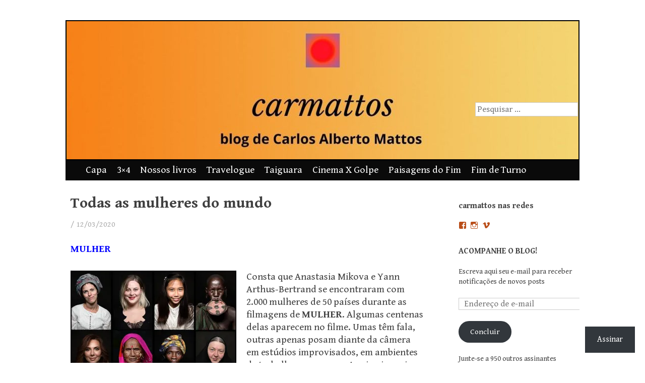

--- FILE ---
content_type: text/html; charset=UTF-8
request_url: https://carmattos.com/2020/03/12/todas-as-mulheres-do-mundo/
body_size: 51768
content:
<!DOCTYPE html>
<html lang="pt-BR">
<head>
<meta charset="UTF-8" />
<meta name="viewport" content="width=device-width, initial-scale=1" />
<title>Todas as mulheres do mundo | carmattos</title>
<link rel="profile" href="http://gmpg.org/xfn/11" />
<link rel="pingback" href="https://carmattos.com/xmlrpc.php" />
<!--[if lt IE 9]>
<script src="https://s0.wp.com/wp-content/themes/pub/expound/js/html5.js?m=1376965621i" type="text/javascript"></script>
<![endif]-->

<script type="text/javascript">
  WebFontConfig = {"google":{"families":["Gentium+Book+Basic:r,i,b,bi:latin,latin-ext","Gentium+Book+Basic:b:latin,latin-ext"]},"api_url":"https:\/\/fonts-api.wp.com\/css"};
  (function() {
    var wf = document.createElement('script');
    wf.src = '/wp-content/plugins/custom-fonts/js/webfont.js';
    wf.type = 'text/javascript';
    wf.async = 'true';
    var s = document.getElementsByTagName('script')[0];
    s.parentNode.insertBefore(wf, s);
	})();
</script><style id="jetpack-custom-fonts-css">.wf-active body{font-size:16.9px;font-family:"Gentium Book Basic",serif}.wf-active button, .wf-active input, .wf-active select, .wf-active textarea{font-size:16.9px;font-family:"Gentium Book Basic",serif}.wf-active blockquote{font-family:"Gentium Book Basic",serif}.wf-active blockquote cite{font-size:16.9px}.wf-active sub, .wf-active sup{font-size:97.5%}.wf-active small{font-size:97.5%}.wf-active big{font-size:162.5%}.wf-active button, .wf-active html input[type="button"], .wf-active input[type="reset"], .wf-active input[type="submit"]{font-size:15.6px}.wf-active .gallery-caption{font-size:16.9px}.wf-active #comments{font-size:18.2px}.wf-active .comment-meta, .wf-active .comment-meta a{font-size:15.6px}.wf-active .comment-author{font-size:20.8px}.wf-active .pingback > p:before{font-size:13px}.wf-active body{font-size:19.5px;font-family:"Gentium Book Basic",serif}.wf-active .entry-meta, .wf-active .entry-meta a, .wf-active .site-content .entry-meta, .wf-active .site-content .entry-header .entry-meta, .wf-active .comments-area footer .comment-meta, .wf-active .comments-area footer .comment-meta a{font-size:15.6px}.wf-active .site-footer, .wf-active .site-footer a{font-size:16.9px}.wf-active th{font-weight:700;font-family:"Gentium Book Basic",serif;font-style:normal}.wf-active h1, .wf-active h2, .wf-active h3{font-weight:700;font-family:"Gentium Book Basic",serif;font-style:normal}.wf-active h1{font-style:normal;font-weight:700}.wf-active h2{font-style:normal;font-weight:700}.wf-active h3{font-style:normal;font-weight:700}.wf-active h4, .wf-active h5, .wf-active h6{font-weight:700;font-style:normal}.wf-active .site-title{font-family:"Gentium Book Basic",serif;font-style:normal;font-weight:700}.wf-active .site-description, .wf-active .single .site-content .related-content .entry-title{font-weight:700;font-style:normal}.wf-active .featured-content .entry-title, .wf-active .site-content .entry-title, .wf-active .featured-content-secondary .entry-title, .wf-active .comments-area #reply-title, .wf-active .comments-area .comments-title{font-style:normal;font-weight:700}.wf-active .comments-area footer .comment-author{font-family:"Gentium Book Basic",serif;font-style:normal;font-weight:700}.wf-active .single .site-content .entry-title{font-style:normal;font-weight:700}.wf-active .widget-area .widget-title{font-style:normal;font-weight:700}@media only screen and (max-width : 900px){.wf-active .main-small-navigation .menu-toggle{font-style:normal;font-weight:700}}</style>
<meta name='robots' content='max-image-preview:large' />

<!-- Async WordPress.com Remote Login -->
<script id="wpcom_remote_login_js">
var wpcom_remote_login_extra_auth = '';
function wpcom_remote_login_remove_dom_node_id( element_id ) {
	var dom_node = document.getElementById( element_id );
	if ( dom_node ) { dom_node.parentNode.removeChild( dom_node ); }
}
function wpcom_remote_login_remove_dom_node_classes( class_name ) {
	var dom_nodes = document.querySelectorAll( '.' + class_name );
	for ( var i = 0; i < dom_nodes.length; i++ ) {
		dom_nodes[ i ].parentNode.removeChild( dom_nodes[ i ] );
	}
}
function wpcom_remote_login_final_cleanup() {
	wpcom_remote_login_remove_dom_node_classes( "wpcom_remote_login_msg" );
	wpcom_remote_login_remove_dom_node_id( "wpcom_remote_login_key" );
	wpcom_remote_login_remove_dom_node_id( "wpcom_remote_login_validate" );
	wpcom_remote_login_remove_dom_node_id( "wpcom_remote_login_js" );
	wpcom_remote_login_remove_dom_node_id( "wpcom_request_access_iframe" );
	wpcom_remote_login_remove_dom_node_id( "wpcom_request_access_styles" );
}

// Watch for messages back from the remote login
window.addEventListener( "message", function( e ) {
	if ( e.origin === "https://r-login.wordpress.com" ) {
		var data = {};
		try {
			data = JSON.parse( e.data );
		} catch( e ) {
			wpcom_remote_login_final_cleanup();
			return;
		}

		if ( data.msg === 'LOGIN' ) {
			// Clean up the login check iframe
			wpcom_remote_login_remove_dom_node_id( "wpcom_remote_login_key" );

			var id_regex = new RegExp( /^[0-9]+$/ );
			var token_regex = new RegExp( /^.*|.*|.*$/ );
			if (
				token_regex.test( data.token )
				&& id_regex.test( data.wpcomid )
			) {
				// We have everything we need to ask for a login
				var script = document.createElement( "script" );
				script.setAttribute( "id", "wpcom_remote_login_validate" );
				script.src = '/remote-login.php?wpcom_remote_login=validate'
					+ '&wpcomid=' + data.wpcomid
					+ '&token=' + encodeURIComponent( data.token )
					+ '&host=' + window.location.protocol
					+ '//' + window.location.hostname
					+ '&postid=20527'
					+ '&is_singular=1';
				document.body.appendChild( script );
			}

			return;
		}

		// Safari ITP, not logged in, so redirect
		if ( data.msg === 'LOGIN-REDIRECT' ) {
			window.location = 'https://wordpress.com/log-in?redirect_to=' + window.location.href;
			return;
		}

		// Safari ITP, storage access failed, remove the request
		if ( data.msg === 'LOGIN-REMOVE' ) {
			var css_zap = 'html { -webkit-transition: margin-top 1s; transition: margin-top 1s; } /* 9001 */ html { margin-top: 0 !important; } * html body { margin-top: 0 !important; } @media screen and ( max-width: 782px ) { html { margin-top: 0 !important; } * html body { margin-top: 0 !important; } }';
			var style_zap = document.createElement( 'style' );
			style_zap.type = 'text/css';
			style_zap.appendChild( document.createTextNode( css_zap ) );
			document.body.appendChild( style_zap );

			var e = document.getElementById( 'wpcom_request_access_iframe' );
			e.parentNode.removeChild( e );

			document.cookie = 'wordpress_com_login_access=denied; path=/; max-age=31536000';

			return;
		}

		// Safari ITP
		if ( data.msg === 'REQUEST_ACCESS' ) {
			console.log( 'request access: safari' );

			// Check ITP iframe enable/disable knob
			if ( wpcom_remote_login_extra_auth !== 'safari_itp_iframe' ) {
				return;
			}

			// If we are in a "private window" there is no ITP.
			var private_window = false;
			try {
				var opendb = window.openDatabase( null, null, null, null );
			} catch( e ) {
				private_window = true;
			}

			if ( private_window ) {
				console.log( 'private window' );
				return;
			}

			var iframe = document.createElement( 'iframe' );
			iframe.id = 'wpcom_request_access_iframe';
			iframe.setAttribute( 'scrolling', 'no' );
			iframe.setAttribute( 'sandbox', 'allow-storage-access-by-user-activation allow-scripts allow-same-origin allow-top-navigation-by-user-activation' );
			iframe.src = 'https://r-login.wordpress.com/remote-login.php?wpcom_remote_login=request_access&origin=' + encodeURIComponent( data.origin ) + '&wpcomid=' + encodeURIComponent( data.wpcomid );

			var css = 'html { -webkit-transition: margin-top 1s; transition: margin-top 1s; } /* 9001 */ html { margin-top: 46px !important; } * html body { margin-top: 46px !important; } @media screen and ( max-width: 660px ) { html { margin-top: 71px !important; } * html body { margin-top: 71px !important; } #wpcom_request_access_iframe { display: block; height: 71px !important; } } #wpcom_request_access_iframe { border: 0px; height: 46px; position: fixed; top: 0; left: 0; width: 100%; min-width: 100%; z-index: 99999; background: #23282d; } ';

			var style = document.createElement( 'style' );
			style.type = 'text/css';
			style.id = 'wpcom_request_access_styles';
			style.appendChild( document.createTextNode( css ) );
			document.body.appendChild( style );

			document.body.appendChild( iframe );
		}

		if ( data.msg === 'DONE' ) {
			wpcom_remote_login_final_cleanup();
		}
	}
}, false );

// Inject the remote login iframe after the page has had a chance to load
// more critical resources
window.addEventListener( "DOMContentLoaded", function( e ) {
	var iframe = document.createElement( "iframe" );
	iframe.style.display = "none";
	iframe.setAttribute( "scrolling", "no" );
	iframe.setAttribute( "id", "wpcom_remote_login_key" );
	iframe.src = "https://r-login.wordpress.com/remote-login.php"
		+ "?wpcom_remote_login=key"
		+ "&origin=aHR0cHM6Ly9jYXJtYXR0b3MuY29t"
		+ "&wpcomid=8141797"
		+ "&time=" + Math.floor( Date.now() / 1000 );
	document.body.appendChild( iframe );
}, false );
</script>
<link rel='dns-prefetch' href='//s0.wp.com' />
<link rel='dns-prefetch' href='//widgets.wp.com' />
<link rel="alternate" type="application/rss+xml" title="Feed para carmattos &raquo;" href="https://carmattos.com/feed/" />
<link rel="alternate" type="application/rss+xml" title="Feed de comentários para carmattos &raquo;" href="https://carmattos.com/comments/feed/" />
<link rel="alternate" type="application/rss+xml" title="Feed de comentários para carmattos &raquo; Todas as mulheres do mundo" href="https://carmattos.com/2020/03/12/todas-as-mulheres-do-mundo/feed/" />
	<script type="text/javascript">
		/* <![CDATA[ */
		function addLoadEvent(func) {
			var oldonload = window.onload;
			if (typeof window.onload != 'function') {
				window.onload = func;
			} else {
				window.onload = function () {
					oldonload();
					func();
				}
			}
		}
		/* ]]> */
	</script>
	<link crossorigin='anonymous' rel='stylesheet' id='all-css-0-1' href='/wp-content/mu-plugins/likes/jetpack-likes.css?m=1743883414i&cssminify=yes' type='text/css' media='all' />
<style id='wp-emoji-styles-inline-css'>

	img.wp-smiley, img.emoji {
		display: inline !important;
		border: none !important;
		box-shadow: none !important;
		height: 1em !important;
		width: 1em !important;
		margin: 0 0.07em !important;
		vertical-align: -0.1em !important;
		background: none !important;
		padding: 0 !important;
	}
/*# sourceURL=wp-emoji-styles-inline-css */
</style>
<link crossorigin='anonymous' rel='stylesheet' id='all-css-2-1' href='/wp-content/plugins/gutenberg-core/v22.2.0/build/styles/block-library/style.css?m=1764855221i&cssminify=yes' type='text/css' media='all' />
<style id='wp-block-library-inline-css'>
.has-text-align-justify {
	text-align:justify;
}
.has-text-align-justify{text-align:justify;}

/*# sourceURL=wp-block-library-inline-css */
</style><style id='wp-block-paragraph-inline-css'>
.is-small-text{font-size:.875em}.is-regular-text{font-size:1em}.is-large-text{font-size:2.25em}.is-larger-text{font-size:3em}.has-drop-cap:not(:focus):first-letter{float:left;font-size:8.4em;font-style:normal;font-weight:100;line-height:.68;margin:.05em .1em 0 0;text-transform:uppercase}body.rtl .has-drop-cap:not(:focus):first-letter{float:none;margin-left:.1em}p.has-drop-cap.has-background{overflow:hidden}:root :where(p.has-background){padding:1.25em 2.375em}:where(p.has-text-color:not(.has-link-color)) a{color:inherit}p.has-text-align-left[style*="writing-mode:vertical-lr"],p.has-text-align-right[style*="writing-mode:vertical-rl"]{rotate:180deg}
/*# sourceURL=/wp-content/plugins/gutenberg-core/v22.2.0/build/styles/block-library/paragraph/style.css */
</style>
<style id='global-styles-inline-css'>
:root{--wp--preset--aspect-ratio--square: 1;--wp--preset--aspect-ratio--4-3: 4/3;--wp--preset--aspect-ratio--3-4: 3/4;--wp--preset--aspect-ratio--3-2: 3/2;--wp--preset--aspect-ratio--2-3: 2/3;--wp--preset--aspect-ratio--16-9: 16/9;--wp--preset--aspect-ratio--9-16: 9/16;--wp--preset--color--black: #000000;--wp--preset--color--cyan-bluish-gray: #abb8c3;--wp--preset--color--white: #ffffff;--wp--preset--color--pale-pink: #f78da7;--wp--preset--color--vivid-red: #cf2e2e;--wp--preset--color--luminous-vivid-orange: #ff6900;--wp--preset--color--luminous-vivid-amber: #fcb900;--wp--preset--color--light-green-cyan: #7bdcb5;--wp--preset--color--vivid-green-cyan: #00d084;--wp--preset--color--pale-cyan-blue: #8ed1fc;--wp--preset--color--vivid-cyan-blue: #0693e3;--wp--preset--color--vivid-purple: #9b51e0;--wp--preset--gradient--vivid-cyan-blue-to-vivid-purple: linear-gradient(135deg,rgb(6,147,227) 0%,rgb(155,81,224) 100%);--wp--preset--gradient--light-green-cyan-to-vivid-green-cyan: linear-gradient(135deg,rgb(122,220,180) 0%,rgb(0,208,130) 100%);--wp--preset--gradient--luminous-vivid-amber-to-luminous-vivid-orange: linear-gradient(135deg,rgb(252,185,0) 0%,rgb(255,105,0) 100%);--wp--preset--gradient--luminous-vivid-orange-to-vivid-red: linear-gradient(135deg,rgb(255,105,0) 0%,rgb(207,46,46) 100%);--wp--preset--gradient--very-light-gray-to-cyan-bluish-gray: linear-gradient(135deg,rgb(238,238,238) 0%,rgb(169,184,195) 100%);--wp--preset--gradient--cool-to-warm-spectrum: linear-gradient(135deg,rgb(74,234,220) 0%,rgb(151,120,209) 20%,rgb(207,42,186) 40%,rgb(238,44,130) 60%,rgb(251,105,98) 80%,rgb(254,248,76) 100%);--wp--preset--gradient--blush-light-purple: linear-gradient(135deg,rgb(255,206,236) 0%,rgb(152,150,240) 100%);--wp--preset--gradient--blush-bordeaux: linear-gradient(135deg,rgb(254,205,165) 0%,rgb(254,45,45) 50%,rgb(107,0,62) 100%);--wp--preset--gradient--luminous-dusk: linear-gradient(135deg,rgb(255,203,112) 0%,rgb(199,81,192) 50%,rgb(65,88,208) 100%);--wp--preset--gradient--pale-ocean: linear-gradient(135deg,rgb(255,245,203) 0%,rgb(182,227,212) 50%,rgb(51,167,181) 100%);--wp--preset--gradient--electric-grass: linear-gradient(135deg,rgb(202,248,128) 0%,rgb(113,206,126) 100%);--wp--preset--gradient--midnight: linear-gradient(135deg,rgb(2,3,129) 0%,rgb(40,116,252) 100%);--wp--preset--font-size--small: 13px;--wp--preset--font-size--medium: 20px;--wp--preset--font-size--large: 36px;--wp--preset--font-size--x-large: 42px;--wp--preset--font-family--albert-sans: 'Albert Sans', sans-serif;--wp--preset--font-family--alegreya: Alegreya, serif;--wp--preset--font-family--arvo: Arvo, serif;--wp--preset--font-family--bodoni-moda: 'Bodoni Moda', serif;--wp--preset--font-family--bricolage-grotesque: 'Bricolage Grotesque', sans-serif;--wp--preset--font-family--cabin: Cabin, sans-serif;--wp--preset--font-family--chivo: Chivo, sans-serif;--wp--preset--font-family--commissioner: Commissioner, sans-serif;--wp--preset--font-family--cormorant: Cormorant, serif;--wp--preset--font-family--courier-prime: 'Courier Prime', monospace;--wp--preset--font-family--crimson-pro: 'Crimson Pro', serif;--wp--preset--font-family--dm-mono: 'DM Mono', monospace;--wp--preset--font-family--dm-sans: 'DM Sans', sans-serif;--wp--preset--font-family--dm-serif-display: 'DM Serif Display', serif;--wp--preset--font-family--domine: Domine, serif;--wp--preset--font-family--eb-garamond: 'EB Garamond', serif;--wp--preset--font-family--epilogue: Epilogue, sans-serif;--wp--preset--font-family--fahkwang: Fahkwang, sans-serif;--wp--preset--font-family--figtree: Figtree, sans-serif;--wp--preset--font-family--fira-sans: 'Fira Sans', sans-serif;--wp--preset--font-family--fjalla-one: 'Fjalla One', sans-serif;--wp--preset--font-family--fraunces: Fraunces, serif;--wp--preset--font-family--gabarito: Gabarito, system-ui;--wp--preset--font-family--ibm-plex-mono: 'IBM Plex Mono', monospace;--wp--preset--font-family--ibm-plex-sans: 'IBM Plex Sans', sans-serif;--wp--preset--font-family--ibarra-real-nova: 'Ibarra Real Nova', serif;--wp--preset--font-family--instrument-serif: 'Instrument Serif', serif;--wp--preset--font-family--inter: Inter, sans-serif;--wp--preset--font-family--josefin-sans: 'Josefin Sans', sans-serif;--wp--preset--font-family--jost: Jost, sans-serif;--wp--preset--font-family--libre-baskerville: 'Libre Baskerville', serif;--wp--preset--font-family--libre-franklin: 'Libre Franklin', sans-serif;--wp--preset--font-family--literata: Literata, serif;--wp--preset--font-family--lora: Lora, serif;--wp--preset--font-family--merriweather: Merriweather, serif;--wp--preset--font-family--montserrat: Montserrat, sans-serif;--wp--preset--font-family--newsreader: Newsreader, serif;--wp--preset--font-family--noto-sans-mono: 'Noto Sans Mono', sans-serif;--wp--preset--font-family--nunito: Nunito, sans-serif;--wp--preset--font-family--open-sans: 'Open Sans', sans-serif;--wp--preset--font-family--overpass: Overpass, sans-serif;--wp--preset--font-family--pt-serif: 'PT Serif', serif;--wp--preset--font-family--petrona: Petrona, serif;--wp--preset--font-family--piazzolla: Piazzolla, serif;--wp--preset--font-family--playfair-display: 'Playfair Display', serif;--wp--preset--font-family--plus-jakarta-sans: 'Plus Jakarta Sans', sans-serif;--wp--preset--font-family--poppins: Poppins, sans-serif;--wp--preset--font-family--raleway: Raleway, sans-serif;--wp--preset--font-family--roboto: Roboto, sans-serif;--wp--preset--font-family--roboto-slab: 'Roboto Slab', serif;--wp--preset--font-family--rubik: Rubik, sans-serif;--wp--preset--font-family--rufina: Rufina, serif;--wp--preset--font-family--sora: Sora, sans-serif;--wp--preset--font-family--source-sans-3: 'Source Sans 3', sans-serif;--wp--preset--font-family--source-serif-4: 'Source Serif 4', serif;--wp--preset--font-family--space-mono: 'Space Mono', monospace;--wp--preset--font-family--syne: Syne, sans-serif;--wp--preset--font-family--texturina: Texturina, serif;--wp--preset--font-family--urbanist: Urbanist, sans-serif;--wp--preset--font-family--work-sans: 'Work Sans', sans-serif;--wp--preset--spacing--20: 0.44rem;--wp--preset--spacing--30: 0.67rem;--wp--preset--spacing--40: 1rem;--wp--preset--spacing--50: 1.5rem;--wp--preset--spacing--60: 2.25rem;--wp--preset--spacing--70: 3.38rem;--wp--preset--spacing--80: 5.06rem;--wp--preset--shadow--natural: 6px 6px 9px rgba(0, 0, 0, 0.2);--wp--preset--shadow--deep: 12px 12px 50px rgba(0, 0, 0, 0.4);--wp--preset--shadow--sharp: 6px 6px 0px rgba(0, 0, 0, 0.2);--wp--preset--shadow--outlined: 6px 6px 0px -3px rgb(255, 255, 255), 6px 6px rgb(0, 0, 0);--wp--preset--shadow--crisp: 6px 6px 0px rgb(0, 0, 0);}:where(.is-layout-flex){gap: 0.5em;}:where(.is-layout-grid){gap: 0.5em;}body .is-layout-flex{display: flex;}.is-layout-flex{flex-wrap: wrap;align-items: center;}.is-layout-flex > :is(*, div){margin: 0;}body .is-layout-grid{display: grid;}.is-layout-grid > :is(*, div){margin: 0;}:where(.wp-block-columns.is-layout-flex){gap: 2em;}:where(.wp-block-columns.is-layout-grid){gap: 2em;}:where(.wp-block-post-template.is-layout-flex){gap: 1.25em;}:where(.wp-block-post-template.is-layout-grid){gap: 1.25em;}.has-black-color{color: var(--wp--preset--color--black) !important;}.has-cyan-bluish-gray-color{color: var(--wp--preset--color--cyan-bluish-gray) !important;}.has-white-color{color: var(--wp--preset--color--white) !important;}.has-pale-pink-color{color: var(--wp--preset--color--pale-pink) !important;}.has-vivid-red-color{color: var(--wp--preset--color--vivid-red) !important;}.has-luminous-vivid-orange-color{color: var(--wp--preset--color--luminous-vivid-orange) !important;}.has-luminous-vivid-amber-color{color: var(--wp--preset--color--luminous-vivid-amber) !important;}.has-light-green-cyan-color{color: var(--wp--preset--color--light-green-cyan) !important;}.has-vivid-green-cyan-color{color: var(--wp--preset--color--vivid-green-cyan) !important;}.has-pale-cyan-blue-color{color: var(--wp--preset--color--pale-cyan-blue) !important;}.has-vivid-cyan-blue-color{color: var(--wp--preset--color--vivid-cyan-blue) !important;}.has-vivid-purple-color{color: var(--wp--preset--color--vivid-purple) !important;}.has-black-background-color{background-color: var(--wp--preset--color--black) !important;}.has-cyan-bluish-gray-background-color{background-color: var(--wp--preset--color--cyan-bluish-gray) !important;}.has-white-background-color{background-color: var(--wp--preset--color--white) !important;}.has-pale-pink-background-color{background-color: var(--wp--preset--color--pale-pink) !important;}.has-vivid-red-background-color{background-color: var(--wp--preset--color--vivid-red) !important;}.has-luminous-vivid-orange-background-color{background-color: var(--wp--preset--color--luminous-vivid-orange) !important;}.has-luminous-vivid-amber-background-color{background-color: var(--wp--preset--color--luminous-vivid-amber) !important;}.has-light-green-cyan-background-color{background-color: var(--wp--preset--color--light-green-cyan) !important;}.has-vivid-green-cyan-background-color{background-color: var(--wp--preset--color--vivid-green-cyan) !important;}.has-pale-cyan-blue-background-color{background-color: var(--wp--preset--color--pale-cyan-blue) !important;}.has-vivid-cyan-blue-background-color{background-color: var(--wp--preset--color--vivid-cyan-blue) !important;}.has-vivid-purple-background-color{background-color: var(--wp--preset--color--vivid-purple) !important;}.has-black-border-color{border-color: var(--wp--preset--color--black) !important;}.has-cyan-bluish-gray-border-color{border-color: var(--wp--preset--color--cyan-bluish-gray) !important;}.has-white-border-color{border-color: var(--wp--preset--color--white) !important;}.has-pale-pink-border-color{border-color: var(--wp--preset--color--pale-pink) !important;}.has-vivid-red-border-color{border-color: var(--wp--preset--color--vivid-red) !important;}.has-luminous-vivid-orange-border-color{border-color: var(--wp--preset--color--luminous-vivid-orange) !important;}.has-luminous-vivid-amber-border-color{border-color: var(--wp--preset--color--luminous-vivid-amber) !important;}.has-light-green-cyan-border-color{border-color: var(--wp--preset--color--light-green-cyan) !important;}.has-vivid-green-cyan-border-color{border-color: var(--wp--preset--color--vivid-green-cyan) !important;}.has-pale-cyan-blue-border-color{border-color: var(--wp--preset--color--pale-cyan-blue) !important;}.has-vivid-cyan-blue-border-color{border-color: var(--wp--preset--color--vivid-cyan-blue) !important;}.has-vivid-purple-border-color{border-color: var(--wp--preset--color--vivid-purple) !important;}.has-vivid-cyan-blue-to-vivid-purple-gradient-background{background: var(--wp--preset--gradient--vivid-cyan-blue-to-vivid-purple) !important;}.has-light-green-cyan-to-vivid-green-cyan-gradient-background{background: var(--wp--preset--gradient--light-green-cyan-to-vivid-green-cyan) !important;}.has-luminous-vivid-amber-to-luminous-vivid-orange-gradient-background{background: var(--wp--preset--gradient--luminous-vivid-amber-to-luminous-vivid-orange) !important;}.has-luminous-vivid-orange-to-vivid-red-gradient-background{background: var(--wp--preset--gradient--luminous-vivid-orange-to-vivid-red) !important;}.has-very-light-gray-to-cyan-bluish-gray-gradient-background{background: var(--wp--preset--gradient--very-light-gray-to-cyan-bluish-gray) !important;}.has-cool-to-warm-spectrum-gradient-background{background: var(--wp--preset--gradient--cool-to-warm-spectrum) !important;}.has-blush-light-purple-gradient-background{background: var(--wp--preset--gradient--blush-light-purple) !important;}.has-blush-bordeaux-gradient-background{background: var(--wp--preset--gradient--blush-bordeaux) !important;}.has-luminous-dusk-gradient-background{background: var(--wp--preset--gradient--luminous-dusk) !important;}.has-pale-ocean-gradient-background{background: var(--wp--preset--gradient--pale-ocean) !important;}.has-electric-grass-gradient-background{background: var(--wp--preset--gradient--electric-grass) !important;}.has-midnight-gradient-background{background: var(--wp--preset--gradient--midnight) !important;}.has-small-font-size{font-size: var(--wp--preset--font-size--small) !important;}.has-medium-font-size{font-size: var(--wp--preset--font-size--medium) !important;}.has-large-font-size{font-size: var(--wp--preset--font-size--large) !important;}.has-x-large-font-size{font-size: var(--wp--preset--font-size--x-large) !important;}.has-albert-sans-font-family{font-family: var(--wp--preset--font-family--albert-sans) !important;}.has-alegreya-font-family{font-family: var(--wp--preset--font-family--alegreya) !important;}.has-arvo-font-family{font-family: var(--wp--preset--font-family--arvo) !important;}.has-bodoni-moda-font-family{font-family: var(--wp--preset--font-family--bodoni-moda) !important;}.has-bricolage-grotesque-font-family{font-family: var(--wp--preset--font-family--bricolage-grotesque) !important;}.has-cabin-font-family{font-family: var(--wp--preset--font-family--cabin) !important;}.has-chivo-font-family{font-family: var(--wp--preset--font-family--chivo) !important;}.has-commissioner-font-family{font-family: var(--wp--preset--font-family--commissioner) !important;}.has-cormorant-font-family{font-family: var(--wp--preset--font-family--cormorant) !important;}.has-courier-prime-font-family{font-family: var(--wp--preset--font-family--courier-prime) !important;}.has-crimson-pro-font-family{font-family: var(--wp--preset--font-family--crimson-pro) !important;}.has-dm-mono-font-family{font-family: var(--wp--preset--font-family--dm-mono) !important;}.has-dm-sans-font-family{font-family: var(--wp--preset--font-family--dm-sans) !important;}.has-dm-serif-display-font-family{font-family: var(--wp--preset--font-family--dm-serif-display) !important;}.has-domine-font-family{font-family: var(--wp--preset--font-family--domine) !important;}.has-eb-garamond-font-family{font-family: var(--wp--preset--font-family--eb-garamond) !important;}.has-epilogue-font-family{font-family: var(--wp--preset--font-family--epilogue) !important;}.has-fahkwang-font-family{font-family: var(--wp--preset--font-family--fahkwang) !important;}.has-figtree-font-family{font-family: var(--wp--preset--font-family--figtree) !important;}.has-fira-sans-font-family{font-family: var(--wp--preset--font-family--fira-sans) !important;}.has-fjalla-one-font-family{font-family: var(--wp--preset--font-family--fjalla-one) !important;}.has-fraunces-font-family{font-family: var(--wp--preset--font-family--fraunces) !important;}.has-gabarito-font-family{font-family: var(--wp--preset--font-family--gabarito) !important;}.has-ibm-plex-mono-font-family{font-family: var(--wp--preset--font-family--ibm-plex-mono) !important;}.has-ibm-plex-sans-font-family{font-family: var(--wp--preset--font-family--ibm-plex-sans) !important;}.has-ibarra-real-nova-font-family{font-family: var(--wp--preset--font-family--ibarra-real-nova) !important;}.has-instrument-serif-font-family{font-family: var(--wp--preset--font-family--instrument-serif) !important;}.has-inter-font-family{font-family: var(--wp--preset--font-family--inter) !important;}.has-josefin-sans-font-family{font-family: var(--wp--preset--font-family--josefin-sans) !important;}.has-jost-font-family{font-family: var(--wp--preset--font-family--jost) !important;}.has-libre-baskerville-font-family{font-family: var(--wp--preset--font-family--libre-baskerville) !important;}.has-libre-franklin-font-family{font-family: var(--wp--preset--font-family--libre-franklin) !important;}.has-literata-font-family{font-family: var(--wp--preset--font-family--literata) !important;}.has-lora-font-family{font-family: var(--wp--preset--font-family--lora) !important;}.has-merriweather-font-family{font-family: var(--wp--preset--font-family--merriweather) !important;}.has-montserrat-font-family{font-family: var(--wp--preset--font-family--montserrat) !important;}.has-newsreader-font-family{font-family: var(--wp--preset--font-family--newsreader) !important;}.has-noto-sans-mono-font-family{font-family: var(--wp--preset--font-family--noto-sans-mono) !important;}.has-nunito-font-family{font-family: var(--wp--preset--font-family--nunito) !important;}.has-open-sans-font-family{font-family: var(--wp--preset--font-family--open-sans) !important;}.has-overpass-font-family{font-family: var(--wp--preset--font-family--overpass) !important;}.has-pt-serif-font-family{font-family: var(--wp--preset--font-family--pt-serif) !important;}.has-petrona-font-family{font-family: var(--wp--preset--font-family--petrona) !important;}.has-piazzolla-font-family{font-family: var(--wp--preset--font-family--piazzolla) !important;}.has-playfair-display-font-family{font-family: var(--wp--preset--font-family--playfair-display) !important;}.has-plus-jakarta-sans-font-family{font-family: var(--wp--preset--font-family--plus-jakarta-sans) !important;}.has-poppins-font-family{font-family: var(--wp--preset--font-family--poppins) !important;}.has-raleway-font-family{font-family: var(--wp--preset--font-family--raleway) !important;}.has-roboto-font-family{font-family: var(--wp--preset--font-family--roboto) !important;}.has-roboto-slab-font-family{font-family: var(--wp--preset--font-family--roboto-slab) !important;}.has-rubik-font-family{font-family: var(--wp--preset--font-family--rubik) !important;}.has-rufina-font-family{font-family: var(--wp--preset--font-family--rufina) !important;}.has-sora-font-family{font-family: var(--wp--preset--font-family--sora) !important;}.has-source-sans-3-font-family{font-family: var(--wp--preset--font-family--source-sans-3) !important;}.has-source-serif-4-font-family{font-family: var(--wp--preset--font-family--source-serif-4) !important;}.has-space-mono-font-family{font-family: var(--wp--preset--font-family--space-mono) !important;}.has-syne-font-family{font-family: var(--wp--preset--font-family--syne) !important;}.has-texturina-font-family{font-family: var(--wp--preset--font-family--texturina) !important;}.has-urbanist-font-family{font-family: var(--wp--preset--font-family--urbanist) !important;}.has-work-sans-font-family{font-family: var(--wp--preset--font-family--work-sans) !important;}
/*# sourceURL=global-styles-inline-css */
</style>

<style id='classic-theme-styles-inline-css'>
/*! This file is auto-generated */
.wp-block-button__link{color:#fff;background-color:#32373c;border-radius:9999px;box-shadow:none;text-decoration:none;padding:calc(.667em + 2px) calc(1.333em + 2px);font-size:1.125em}.wp-block-file__button{background:#32373c;color:#fff;text-decoration:none}
/*# sourceURL=/wp-includes/css/classic-themes.min.css */
</style>
<link crossorigin='anonymous' rel='stylesheet' id='all-css-4-1' href='/_static/??-eJyNUFluQjEMvFCDQQhQPyqOgrKYV9M4iWIHevwasQh1Qf2xPGOPZmw4NRdrUSwKPFzLY6IiEGtH47l5BdtgTOQxI9vaLIq8wO+yE6UJ1eRy653i53NJMxsXQuso4qwyDXb6bl7yTHdAbT5+XDHIKMA1jYxifZDYqSnVckcB3T5Xr1QmF4ZqLX9P/uNr1CX6Q4DrbHfEkmoHP7SyV6X4QwXSI4RBOcERe7CLjTx/V77jc5Ytvy026/l8sXpdbg5fJOulwQ==&cssminify=yes' type='text/css' media='all' />
<link rel='stylesheet' id='verbum-gutenberg-css-css' href='https://widgets.wp.com/verbum-block-editor/block-editor.css?ver=1738686361' media='all' />
<link crossorigin='anonymous' rel='stylesheet' id='all-css-6-1' href='/wp-content/themes/pub/expound/style.css?m=1741693332i&cssminify=yes' type='text/css' media='all' />
<style id='jetpack_facebook_likebox-inline-css'>
.widget_facebook_likebox {
	overflow: hidden;
}

/*# sourceURL=/wp-content/mu-plugins/jetpack-plugin/sun/modules/widgets/facebook-likebox/style.css */
</style>
<link crossorigin='anonymous' rel='stylesheet' id='all-css-8-1' href='/_static/??-eJzTLy/QTc7PK0nNK9HPLdUtyClNz8wr1i9KTcrJTwcy0/WTi5G5ekCujj52Temp+bo5+cmJJZn5eSgc3bScxMwikFb7XFtDE1NLExMLc0OTLACohS2q&cssminify=yes' type='text/css' media='all' />
<style id='jetpack-global-styles-frontend-style-inline-css'>
:root { --font-headings: unset; --font-base: unset; --font-headings-default: -apple-system,BlinkMacSystemFont,"Segoe UI",Roboto,Oxygen-Sans,Ubuntu,Cantarell,"Helvetica Neue",sans-serif; --font-base-default: -apple-system,BlinkMacSystemFont,"Segoe UI",Roboto,Oxygen-Sans,Ubuntu,Cantarell,"Helvetica Neue",sans-serif;}
/*# sourceURL=jetpack-global-styles-frontend-style-inline-css */
</style>
<link crossorigin='anonymous' rel='stylesheet' id='all-css-10-1' href='/_static/??-eJyNjcsKAjEMRX/IGtQZBxfip0hMS9sxTYppGfx7H7gRN+7ugcs5sFRHKi1Ig9Jd5R6zGMyhVaTrh8G6QFHfORhYwlvw6P39PbPENZmt4G/ROQuBKWVkxxrVvuBH1lIoz2waILJekF+HUzlupnG3nQ77YZwfuRJIaQ==&cssminify=yes' type='text/css' media='all' />
<script type="text/javascript" id="jetpack-mu-wpcom-settings-js-before">
/* <![CDATA[ */
var JETPACK_MU_WPCOM_SETTINGS = {"assetsUrl":"https://s0.wp.com/wp-content/mu-plugins/jetpack-mu-wpcom-plugin/sun/jetpack_vendor/automattic/jetpack-mu-wpcom/src/build/"};
//# sourceURL=jetpack-mu-wpcom-settings-js-before
/* ]]> */
</script>
<script crossorigin='anonymous' type='text/javascript'  src='/wp-content/js/rlt-proxy.js?m=1720530689i'></script>
<script type="text/javascript" id="rlt-proxy-js-after">
/* <![CDATA[ */
	rltInitialize( {"token":null,"iframeOrigins":["https:\/\/widgets.wp.com"]} );
//# sourceURL=rlt-proxy-js-after
/* ]]> */
</script>
<link rel="EditURI" type="application/rsd+xml" title="RSD" href="https://carmattos.wordpress.com/xmlrpc.php?rsd" />
<meta name="generator" content="WordPress.com" />
<link rel="canonical" href="https://carmattos.com/2020/03/12/todas-as-mulheres-do-mundo/" />
<link rel='shortlink' href='https://wp.me/pya3j-5l5' />
<link rel="alternate" type="application/json+oembed" href="https://public-api.wordpress.com/oembed/?format=json&amp;url=https%3A%2F%2Fcarmattos.com%2F2020%2F03%2F12%2Ftodas-as-mulheres-do-mundo%2F&amp;for=wpcom-auto-discovery" /><link rel="alternate" type="application/xml+oembed" href="https://public-api.wordpress.com/oembed/?format=xml&amp;url=https%3A%2F%2Fcarmattos.com%2F2020%2F03%2F12%2Ftodas-as-mulheres-do-mundo%2F&amp;for=wpcom-auto-discovery" />
<!-- Jetpack Open Graph Tags -->
<meta property="og:type" content="article" />
<meta property="og:title" content="Todas as mulheres do mundo" />
<meta property="og:url" content="https://carmattos.com/2020/03/12/todas-as-mulheres-do-mundo/" />
<meta property="og:description" content="MULHER desfia na tela uma síntese do planeta na pluralidade das fisionomias e experiências femininas." />
<meta property="article:published_time" content="2020-03-12T13:04:40+00:00" />
<meta property="article:modified_time" content="2020-03-12T13:04:50+00:00" />
<meta property="og:site_name" content="carmattos" />
<meta property="og:image" content="https://i0.wp.com/carmattos.com/wp-content/uploads/2020/03/mulher-2.jpg?fit=1200%2C648&#038;ssl=1" />
<meta property="og:image:width" content="1200" />
<meta property="og:image:height" content="648" />
<meta property="og:image:alt" content="" />
<meta property="og:locale" content="pt_BR" />
<meta property="article:publisher" content="https://www.facebook.com/WordPresscom" />
<meta name="twitter:creator" content="@carmattos" />
<meta name="twitter:text:title" content="Todas as mulheres do mundo" />
<meta name="twitter:image" content="https://i0.wp.com/carmattos.com/wp-content/uploads/2020/03/mulher-2.jpg?fit=1200%2C648&#038;ssl=1&#038;w=640" />
<meta name="twitter:card" content="summary_large_image" />

<!-- End Jetpack Open Graph Tags -->
<link rel="shortcut icon" type="image/x-icon" href="https://secure.gravatar.com/blavatar/442f4656d4277518941cc6a676b01a65d41eb912bbef908752dd94f67b61a2f9?s=32" sizes="16x16" />
<link rel="icon" type="image/x-icon" href="https://secure.gravatar.com/blavatar/442f4656d4277518941cc6a676b01a65d41eb912bbef908752dd94f67b61a2f9?s=32" sizes="16x16" />
<link rel="apple-touch-icon" href="https://secure.gravatar.com/blavatar/442f4656d4277518941cc6a676b01a65d41eb912bbef908752dd94f67b61a2f9?s=114" />
<link rel='openid.server' href='https://carmattos.com/?openidserver=1' />
<link rel='openid.delegate' href='https://carmattos.com/' />
<link rel="search" type="application/opensearchdescription+xml" href="https://carmattos.com/osd.xml" title="carmattos" />
<link rel="search" type="application/opensearchdescription+xml" href="https://s1.wp.com/opensearch.xml" title="WordPress.com" />
<meta name="theme-color" content="#ffffff" />
<meta name="description" content="MULHER desfia na tela uma síntese do planeta na pluralidade das fisionomias e experiências femininas." />
	<style type="text/css">
			.site-title,
        .site-description {
            position: absolute !important;
            clip: rect(1px 1px 1px 1px); /* IE6, IE7 */
            clip: rect(1px, 1px, 1px, 1px);
        }

        
	
			.site-header .site-branding {
			background-color: transparent;
			background-image: url('https://carmattos.com/wp-content/uploads/2021/05/cropped-cropped-capa-do-blog-2.jpg');
			background-position: 50% 0;
			background-repeat: no-repeat;
			height: 274px;
		}
		</style>
	<style type="text/css" id="custom-background-css">
body.custom-background { background-color: #ffffff; }
</style>
	<style type="text/css" id="custom-colors-css">button:hover, input[type="button"]:hover, input[type="reset"]:hover, input[type="submit"]:hover, .button-primary:hover, a.button-primary:hover, .wpm-button-primary:hover, a.wpm-button-primary:hover, button:focus, input[type="button"]:focus, input[type="reset"]:focus, input[type="submit"]:focus, .button-primary:focus, a.button-primary:focus, .wpm-button-primary:focus, a.wpm-button-primary:focus, button:active, input[type="button"]:active, input[type="reset"]:active, input[type="submit"]:active, .button-primary:active, a.button-primary:active, .wpm-button-primary:active, a.wpm-button-primary:active, #infinite-handle span { color: #FFFFFF;}
button, input[type="button"], input[type="reset"], input[type="submit"], .button-primary, a.button-primary, a.button-primary:visited, .wpm-button-primary, a.wpm-button-primary { color: #FFFFFF;}
.navigation-main a,.navigation-main a:visited { color: #FFFFFF;}
.navigation-main li.current_page_item a, .navigation-main li.current-menu-item a,.navigation-main li.current_page_item a:visited, .navigation-main li.current-menu-item a:visited { color: #FFFFFF;}
.navigation-main ul > .current_page_item:hover, .navigation-main ul > .current-menu-item:hover, .navigation-main ul > .current-post-ancestor:hover, .navigation-main ul > .current-menu-ancestor:hover, .navigation-main ul > .current-menu-parent:hover, .navigation-main ul > .current-post-parent:hover { color: #FFFFFF;}
.site-footer a,.site-footer a:visited { color: #aaaaaa;}
body { background-color: #ffffff;}
.navigation-main, .main-small-navigation li, .navigation-main li { background-color: #0A0A0A;}
.navigation-main ul > .current_page_item:hover, .navigation-main ul > .current-menu-item:hover, .navigation-main ul .current-post-ancestor:hover, .navigation-main ul > .current-menu-ancestor:hover, .navigation-main ul > .current-menu-parent:hover, .navigation-main ul > .current-post-parent:hover { background-color: #0F0F0F;}
.navigation-main ul > .current_page_item:hover a:after, .navigation-main ul > .current-menu-item:hover a:after, .navigation-main ul > .current-post-ancestor:hover a:after, .navigation-main ul > .current-menu-ancestor:hover a:after, .navigation-main ul > .current-menu-parent:hover a:after, .navigation-main ul > .current-post-parent:hover a:after { border-top-color: #0F0F0F;}
.navigation-main li:hover, .main-small-navigation li:hover { background-color: #0F0F0F;}
a, a:hover, a:visited { color: #B94D18;}
.comments-area footer .comment-meta:hover, .comments-area footer .comment-meta a:hover { color: #B94D18;}
.navigation-paging a, .navigation-post a,.navigation-paging a:visited, .navigation-post a:visited { color: #B04916;}
.site-title a:hover, .entry-title a:hover, .comments-area footer .comment-author a:hover, .widget-area .widget-title a:hover, article:hover .entry-title a:hover, .featured-content-secondary .entry-title a:hover, article:hover .entry-title a, .featured-content-secondary .entry-title a:hover, .site-footer a:hover, .site-content .entry-meta a:hover { color: #B94D18;}
.navigation-main ul > .current_page_item, .navigation-main ul > .current-menu-item, .navigation-main ul > .current-post-ancestor, .navigation-main ul > .current-menu-ancestor, .navigation-main ul > .current-menu-parent, .navigation-main ul > .current-post-parent { color: #D65819;}
.entry-thumbnail-category a, .entry-thumbnail-category a:hover { color: #FEFFFF;}
.navigation-main a:hover, .main-small-navigation a:hover { color: #D65819;}
.navigation-main li.current_page_item a:hover, .navigation-main li.current-menu-item a:hover { color: #D65819;}
.navigation-main ul > .current_page_item a:after, .navigation-main ul > .current-menu-item a:after, .navigation-main ul > .current-post-ancestor a:after, .navigation-main ul > .current-menu-parent a:after, .navigation-main ul > .current-post-parent a:after { border-top-color: #b94d18;}
.entry-thumbnail-category, .entry-thumbnail-category:hover { background-color: #b94d18;}
.entry-thumbnail-category:before, .entry-thumbnail-category:hover:before { border-top-color: #b94d18;}
.navigation-main ul > .current_page_item, .navigation-main ul > .current-menu-item, .navigation-main ul > .current-post-ancestor, .navigation-main ul > .current-menu-ancestor, .navigation-main ul > .current-menu-parent, .navigation-main ul > .current-post-parent, button, input[type="button"], input[type="reset"], input[type="submit"], .button-primary, a.button-primary, a.button-primary:visited, .wpm-button-primary, a.wpm-button-primary { background-color: #b94d18;}
button:hover, input[type="button"]:hover, input[type="reset"]:hover, input[type="submit"]:hover, .button-primary:hover, a.button-primary:hover, .wpm-button-primary:hover, a.wpm-button-primary:hover, button:focus, input[type="button"]:focus, input[type="reset"]:focus, input[type="submit"]:focus, .button-primary:focus, a.button-primary:focus, .wpm-button-primary:focus, a.wpm-button-primary:focus, button:active, input[type="button"]:active, input[type="reset"]:active, input[type="submit"]:active, .button-primary:active, a.button-primary:active, .wpm-button-primary:active, a.wpm-button-primary:active, #infinite-handle span { background-color: #0771ce;}
.navigation-main ul > .current_page_item:hover, .navigation-main ul > .current-menu-item:hover, .navigation-main ul > .current-post-ancestor:hover, .navigation-main ul > .current-menu-ancestor:hover, .navigation-main ul > .current-menu-parent:hover, .navigation-main ul > .current-post-parent:hover { background-color: #0771ce;}
.navigation-main ul > .current_page_item:hover a:after, .navigation-main ul > .current-menu-item:hover a:after, .navigation-main ul > .current-post-ancestor:hover a:after, .navigation-main ul > .current-menu-ancestor:hover a:after, .navigation-main ul > .current-menu-parent:hover a:after, .navigation-main ul > .current-post-parent:hover a:after { border-top-color: #0771ce;}
</style>
			<link rel="stylesheet" id="custom-css-css" type="text/css" href="https://s0.wp.com/?custom-css=1&#038;csblog=ya3j&#038;cscache=6&#038;csrev=204" />
			<link crossorigin='anonymous' rel='stylesheet' id='all-css-0-3' href='/_static/??-eJydkdsKwjAMhl/IGuYB9UJ8FOnSMLL1xNJafHvnnKLghe4uf0g+vhAoUWHwiXwCl1W0uWEv0FKKGrspg2QPZ/YItQ3YCUjhSP0SRRbwM8AFky0JoO5DFrKvmWfjT94o1JCnnocF+V7OdCxsGkrDoQFZW+XIsFYPtqSrpTmqdWZrhlgL9hwTj7D3tHTsZ4Gnp3yQL0zlDju5Y7Xbrg/7alOt2hvDLbxJ&cssminify=yes' type='text/css' media='all' />
</head>

<body class="wp-singular post-template-default single single-post postid-20527 single-format-standard custom-background wp-theme-pubexpound customizer-styles-applied jetpack-reblog-enabled custom-colors">
<div id="page" class="hfeed site">
		<header id="masthead" class="site-header" role="banner">
		<div class="site-branding">
			<a href="https://carmattos.com/" class="wrapper-link">
				<div class="site-title-group">
					<h1 class="site-title"><a href="https://carmattos.com/" title="carmattos" rel="home">carmattos</a></h1>
					<h2 class="site-description">blog de Carlos Alberto Mattos</h2>
				</div>
			</a>
		</div>

		<nav id="site-navigation" class="navigation-main" role="navigation">
			<h1 class="menu-toggle">Menu</h1>
			<div class="screen-reader-text skip-link"><a href="#content" title="Pular para o conteúdo">Pular para o conteúdo</a></div>

			<div class="menu-menu-1-container"><ul id="menu-menu-1" class="menu"><li id="menu-item-14756" class="menu-item menu-item-type-custom menu-item-object-custom menu-item-home menu-item-14756"><a href="https://carmattos.com/">Capa</a></li>
<li id="menu-item-14757" class="menu-item menu-item-type-post_type menu-item-object-page menu-item-14757"><a href="https://carmattos.com/about/">3×4</a></li>
<li id="menu-item-14774" class="menu-item menu-item-type-custom menu-item-object-custom menu-item-has-children menu-item-14774"><a href="#">Nossos livros</a>
<ul class="sub-menu">
	<li id="menu-item-14775" class="menu-item menu-item-type-post_type menu-item-object-page menu-item-14775"><a href="https://carmattos.com/lojinha/">Meus livros</a></li>
	<li id="menu-item-14777" class="menu-item menu-item-type-post_type menu-item-object-page menu-item-14777"><a href="https://carmattos.com/livros-da-rosane/">Livros da Rosane</a></li>
</ul>
</li>
<li id="menu-item-14761" class="menu-item menu-item-type-custom menu-item-object-custom menu-item-has-children menu-item-14761"><a href="#">Travelogue</a>
<ul class="sub-menu">
	<li id="menu-item-14758" class="menu-item menu-item-type-post_type menu-item-object-page menu-item-14758"><a href="https://carmattos.com/travelogue-2/">Fotos de viagem</a></li>
	<li id="menu-item-16696" class="menu-item menu-item-type-custom menu-item-object-custom menu-item-16696"><a href="https://vimeo.com/showcase/5083352">Vídeos de viagem</a></li>
</ul>
</li>
<li id="menu-item-28907" class="menu-item menu-item-type-post_type menu-item-object-page menu-item-28907"><a href="https://carmattos.com/taiguara/">Taiguara</a></li>
<li id="menu-item-27978" class="menu-item menu-item-type-custom menu-item-object-custom menu-item-27978"><a href="https://www.cinemacontraogolpe.com/">Cinema X Golpe</a></li>
<li id="menu-item-32842" class="menu-item menu-item-type-post_type menu-item-object-page menu-item-32842"><a href="https://carmattos.com/paisagens-do-fim/">Paisagens do Fim</a></li>
<li id="menu-item-33963" class="menu-item menu-item-type-post_type menu-item-object-post menu-item-33963"><a href="https://carmattos.com/2025/03/16/fim-de-turno-o-site-livro/">Fim de Turno</a></li>
</ul></div>					</nav><!-- #site-navigation -->
	</header><!-- #masthead -->

	<div id="main" class="site-main">

	<div id="primary" class="content-area">
		<div id="content" class="site-content" role="main">

		
			
<article id="post-20527" class="post-20527 post type-post status-publish format-standard has-post-thumbnail hentry category-cinema tag-doc">
	<header class="entry-header">
		<h1 class="entry-title">Todas as mulheres do mundo</h1>

		<div class="entry-meta">
			<a class="author" rel="author" href="https://carmattos.com/author/carmattos/">carmattos</a> / <a class="entry-date" href="https://carmattos.com/2020/03/12/todas-as-mulheres-do-mundo/">12/03/2020</a>		</div><!-- .entry-meta -->
	</header><!-- .entry-header -->

	<div class="entry-content">
		<p><span style="color:#0000ff;"><strong>MULHER</strong></span></p>
<p><a href="https://carmattos.com/2020/03/12/todas-as-mulheres-do-mundo/mulher/" rel="attachment wp-att-20531"><img data-attachment-id="20531" data-permalink="https://carmattos.com/2020/03/12/todas-as-mulheres-do-mundo/mulher/" data-orig-file="https://carmattos.com/wp-content/uploads/2020/03/mulher.jpg" data-orig-size="757,1080" data-comments-opened="1" data-image-meta="{&quot;aperture&quot;:&quot;0&quot;,&quot;credit&quot;:&quot;&quot;,&quot;camera&quot;:&quot;&quot;,&quot;caption&quot;:&quot;&quot;,&quot;created_timestamp&quot;:&quot;0&quot;,&quot;copyright&quot;:&quot;&quot;,&quot;focal_length&quot;:&quot;0&quot;,&quot;iso&quot;:&quot;0&quot;,&quot;shutter_speed&quot;:&quot;0&quot;,&quot;title&quot;:&quot;&quot;,&quot;orientation&quot;:&quot;0&quot;}" data-image-title="" data-image-description="" data-image-caption="" data-medium-file="https://carmattos.com/wp-content/uploads/2020/03/mulher.jpg?w=210" data-large-file="https://carmattos.com/wp-content/uploads/2020/03/mulher.jpg?w=700" class="alignleft wp-image-20531" src="https://carmattos.com/wp-content/uploads/2020/03/mulher.jpg?w=329&#038;h=470" alt="" width="329" height="470" srcset="https://carmattos.com/wp-content/uploads/2020/03/mulher.jpg?w=210 210w, https://carmattos.com/wp-content/uploads/2020/03/mulher.jpg?w=329 329w, https://carmattos.com/wp-content/uploads/2020/03/mulher.jpg?w=658 658w, https://carmattos.com/wp-content/uploads/2020/03/mulher.jpg?w=105 105w" sizes="(max-width: 329px) 100vw, 329px" /></a></p>
<p>Consta que Anastasia Mikova e Yann Arthus-Bertrand se encontraram com 2.000 mulheres de 50 países durante as filmagens de <strong>MULHER</strong>. Algumas centenas delas aparecem no filme. Umas têm fala, outras apenas posam diante da câmera em estúdios improvisados, em ambientes de trabalho ou em casa. A primeira coisa que salta aos olhos é a extraordinária diversidade da imagem feminina: rostos, cabelos, cores, adornos, expressividades e idiomas. Uma síntese do planeta na pluralidade das mulheres.</p>
<p>Heterogêneas são também as experiências e impressões trazidas à câmera e ao microfone. Para cada tema abordado, há testemunhos diferentes. Ao tratarem de educação e trabalho, por exemplo, umas relatam vitória e afirmação, outras discriminação e renúncias. No tocante às relações conjugais, há tanto confissões de amor transcendental como histórias de traição. Quando se fala de aborto, é tanto do voluntário quanto do compulsório (este no caso de uma chinesa da época do &#8220;one child nation&#8221;).</p>
<p>Falando sobre <em>Jogo de Cena, </em>certa vez Eduardo Coutinho assim justificou sua preferência por ouvir mulheres: “Quando você entrevista dez mulheres e dez homens, na montagem vão ficar sete mulheres e três homens. Eu acho que é assim no mundo inteiro. No Brasil, isso é evidente: uma mulher pode se emocionar e chorar. Essa possibilidade de chegar à emoção está ligada à história da mulher.” O documentário de Anastasia e Yann soa como uma vasta ilustração dessa afirmativa.</p>
<p>A vivacidade ou a dramaticidade daquela sucessão de rostos é impressionante. Em sua grande maioria, as mulheres se apresentam bem maquiadas, com adereços próprios de sua cultura e uma certa disposição performática que sublinha seu carisma natural.</p>
<p><a href="https://carmattos.com/2020/03/12/todas-as-mulheres-do-mundo/mulher-2/" rel="attachment wp-att-20530"><img data-attachment-id="20530" data-permalink="https://carmattos.com/2020/03/12/todas-as-mulheres-do-mundo/mulher-2/" data-orig-file="https://carmattos.com/wp-content/uploads/2020/03/mulher-2.jpg" data-orig-size="1777,960" data-comments-opened="1" data-image-meta="{&quot;aperture&quot;:&quot;0&quot;,&quot;credit&quot;:&quot;&quot;,&quot;camera&quot;:&quot;&quot;,&quot;caption&quot;:&quot;&quot;,&quot;created_timestamp&quot;:&quot;0&quot;,&quot;copyright&quot;:&quot;&quot;,&quot;focal_length&quot;:&quot;0&quot;,&quot;iso&quot;:&quot;0&quot;,&quot;shutter_speed&quot;:&quot;0&quot;,&quot;title&quot;:&quot;&quot;,&quot;orientation&quot;:&quot;0&quot;}" data-image-title="" data-image-description="" data-image-caption="" data-medium-file="https://carmattos.com/wp-content/uploads/2020/03/mulher-2.jpg?w=300" data-large-file="https://carmattos.com/wp-content/uploads/2020/03/mulher-2.jpg?w=700" class="aligncenter size-large wp-image-20530" src="https://carmattos.com/wp-content/uploads/2020/03/mulher-2.jpg?w=700&#038;h=378" alt="" width="700" height="378" srcset="https://carmattos.com/wp-content/uploads/2020/03/mulher-2.jpg?w=700 700w, https://carmattos.com/wp-content/uploads/2020/03/mulher-2.jpg?w=1400 1400w, https://carmattos.com/wp-content/uploads/2020/03/mulher-2.jpg?w=150 150w, https://carmattos.com/wp-content/uploads/2020/03/mulher-2.jpg?w=300 300w, https://carmattos.com/wp-content/uploads/2020/03/mulher-2.jpg?w=768 768w, https://carmattos.com/wp-content/uploads/2020/03/mulher-2.jpg?w=1024 1024w" sizes="(max-width: 700px) 100vw, 700px" /></a></p>
<p>O corpo é o centro de grande parte das micro-histórias narradas. Menstruação, erotização do corpo, vida sexual, orgasmo, maternidade, intervenções estéticas, envelhecimento, enfermidades e auto-imagem colocam em xeque os atributos tradicionalmente ligados à ideia da beleza feminina, dádiva e fardo de toda mulher. É no corpo também que aparecem as marcas da violência doméstica, das mutilações primitivas, dos castigos de ácido atirado ao rosto das mulheres indianas. Também se refletem na expressão e no olhar os efeitos dos estupros e dos maus tratos infligidos a meninas vendidas pelo Estado Islâmico.</p>
<p>Em sua imensa variedade, MULHER faz um painel das alegrias e infortúnios de ser mulher num mundo ainda dominado pelo machismo tóxico e pelas desigualdades de gênero. Mas também exala força e assertividade nos quatro cantos da Terra. Inclusive da parte das brasileiras, que têm quatro breves participações.</p>
<p><a href="https://carmattos.com/2020/03/12/todas-as-mulheres-do-mundo/mulher-3/" rel="attachment wp-att-20529"><img data-attachment-id="20529" data-permalink="https://carmattos.com/2020/03/12/todas-as-mulheres-do-mundo/mulher-3/" data-orig-file="https://carmattos.com/wp-content/uploads/2020/03/mulher-3.jpg" data-orig-size="1499,999" data-comments-opened="1" data-image-meta="{&quot;aperture&quot;:&quot;0&quot;,&quot;credit&quot;:&quot;&quot;,&quot;camera&quot;:&quot;&quot;,&quot;caption&quot;:&quot;&quot;,&quot;created_timestamp&quot;:&quot;0&quot;,&quot;copyright&quot;:&quot;&quot;,&quot;focal_length&quot;:&quot;0&quot;,&quot;iso&quot;:&quot;0&quot;,&quot;shutter_speed&quot;:&quot;0&quot;,&quot;title&quot;:&quot;&quot;,&quot;orientation&quot;:&quot;0&quot;}" data-image-title="Mulher 3" data-image-description="" data-image-caption="" data-medium-file="https://carmattos.com/wp-content/uploads/2020/03/mulher-3.jpg?w=300" data-large-file="https://carmattos.com/wp-content/uploads/2020/03/mulher-3.jpg?w=700" class="alignright wp-image-20529" src="https://carmattos.com/wp-content/uploads/2020/03/mulher-3.jpg?w=401&#038;h=267" alt="" width="401" height="267" srcset="https://carmattos.com/wp-content/uploads/2020/03/mulher-3.jpg?w=300 300w, https://carmattos.com/wp-content/uploads/2020/03/mulher-3.jpg?w=401 401w, https://carmattos.com/wp-content/uploads/2020/03/mulher-3.jpg?w=802 802w, https://carmattos.com/wp-content/uploads/2020/03/mulher-3.jpg?w=150 150w, https://carmattos.com/wp-content/uploads/2020/03/mulher-3.jpg?w=768 768w" sizes="(max-width: 401px) 100vw, 401px" /></a>A representatividade não binária pareceu ficar aquém do status contemporâneo, haja vista a presença de apenas duas mulheres lésbicas e uma única transgênero. No segmento de poses de casais, não entrou nenhum homossexual. Não era certamente intenção dos diretores aprofundar a questão de gênero, mas sim coletar exemplares dentro dos limites do padrão. Nesse perímetro, o filme se impõe pela beleza com que revela o melhor daquelas mulheres e a franqueza que delas obtém em contrapartida.</p>
<p>O francês Yann Arthus-Bertrand é um ambientalista, fotógrafo e cineasta especializado em grandes painéis planetários, como <em>Home – Nosso Planeta Nossa Casa, Planet Ocean </em>e <em>Humano: Uma Viagem pela Vida</em>. Seus filmes sobrevoam cenários e assuntos com um foco atento às metonímias que informam sobre o todo. Por sua vez, a ucraniana Anastasia Mikova tem um currículo de colaborações como montadora, entrevistadora e corroteirista de filmes de Yann. Em MULHER, ela assina junto com ele a direção, garantindo o tal &#8220;lugar de fala&#8221; no universo feminino.</p>
<p>Toda a renda do filme está sendo destinada à organização Woman(s), que treina mulheres do mundo inteiro em profissões ligadas à mídia.</p>
<div class="embed-youtube"><iframe title="Mulher | Trailer Oficial (Legendado)" width="700" height="394" src="https://www.youtube.com/embed/XgZmZZS3iNk?feature=oembed" frameborder="0" allow="accelerometer; autoplay; clipboard-write; encrypted-media; gyroscope; picture-in-picture; web-share" referrerpolicy="strict-origin-when-cross-origin" allowfullscreen></iframe></div>
<p><a href="https://carmattos.com/2020/02/13/o-filho-vivo-ou-morto/blog-anuncio/" rel="attachment wp-att-20368"><img data-attachment-id="20368" data-permalink="https://carmattos.com/2020/02/13/o-filho-vivo-ou-morto/blog-anuncio/" data-orig-file="https://carmattos.com/wp-content/uploads/2020/02/blog-anc3bancio-1.jpg" data-orig-size="583,148" data-comments-opened="1" data-image-meta="{&quot;aperture&quot;:&quot;0&quot;,&quot;credit&quot;:&quot;&quot;,&quot;camera&quot;:&quot;&quot;,&quot;caption&quot;:&quot;&quot;,&quot;created_timestamp&quot;:&quot;0&quot;,&quot;copyright&quot;:&quot;&quot;,&quot;focal_length&quot;:&quot;0&quot;,&quot;iso&quot;:&quot;0&quot;,&quot;shutter_speed&quot;:&quot;0&quot;,&quot;title&quot;:&quot;&quot;,&quot;orientation&quot;:&quot;1&quot;}" data-image-title="" data-image-description="" data-image-caption="" data-medium-file="https://carmattos.com/wp-content/uploads/2020/02/blog-anc3bancio-1.jpg?w=300" data-large-file="https://carmattos.com/wp-content/uploads/2020/02/blog-anc3bancio-1.jpg?w=583" loading="lazy" class="aligncenter wp-image-20368" src="https://carmattos.com/wp-content/uploads/2020/02/blog-anc3bancio-1.jpg?w=328&#038;h=83" alt="" width="328" height="83" srcset="https://carmattos.com/wp-content/uploads/2020/02/blog-anc3bancio-1.jpg?w=300 300w, https://carmattos.com/wp-content/uploads/2020/02/blog-anc3bancio-1.jpg?w=328 328w, https://carmattos.com/wp-content/uploads/2020/02/blog-anc3bancio-1.jpg?w=150 150w, https://carmattos.com/wp-content/uploads/2020/02/blog-anc3bancio-1.jpg 583w" sizes="(max-width: 328px) 100vw, 328px" /></a></p>
<div id="jp-post-flair" class="sharedaddy sd-like-enabled sd-sharing-enabled"><div class="sharedaddy sd-sharing-enabled"><div class="robots-nocontent sd-block sd-social sd-social-icon-text sd-sharing"><h3 class="sd-title">Compartilhe:</h3><div class="sd-content"><ul><li class="share-facebook"><a rel="nofollow noopener noreferrer"
				data-shared="sharing-facebook-20527"
				class="share-facebook sd-button share-icon"
				href="https://carmattos.com/2020/03/12/todas-as-mulheres-do-mundo/?share=facebook"
				target="_blank"
				aria-labelledby="sharing-facebook-20527"
				>
				<span id="sharing-facebook-20527" hidden>Clique para compartilhar no Facebook(abre em nova janela)</span>
				<span>Facebook</span>
			</a></li><li class="share-twitter"><a rel="nofollow noopener noreferrer"
				data-shared="sharing-twitter-20527"
				class="share-twitter sd-button share-icon"
				href="https://carmattos.com/2020/03/12/todas-as-mulheres-do-mundo/?share=twitter"
				target="_blank"
				aria-labelledby="sharing-twitter-20527"
				>
				<span id="sharing-twitter-20527" hidden>Clique para compartilhar no X(abre em nova janela)</span>
				<span>18+</span>
			</a></li><li class="share-email"><a rel="nofollow noopener noreferrer"
				data-shared="sharing-email-20527"
				class="share-email sd-button share-icon"
				href="mailto:?subject=%5BPost%20compartilhado%5D%20Todas%20as%20mulheres%20do%20mundo&#038;body=https%3A%2F%2Fcarmattos.com%2F2020%2F03%2F12%2Ftodas-as-mulheres-do-mundo%2F&#038;share=email"
				target="_blank"
				aria-labelledby="sharing-email-20527"
				data-email-share-error-title="Você tem algum e-mail configurado?" data-email-share-error-text="Se você está tendo problemas para compartilhar por e-mail, é possível que você não tenha configurado o e-mail para seu navegador. Talvez seja necessário você mesmo criar um novo e-mail." data-email-share-nonce="a38b666d06" data-email-share-track-url="https://carmattos.com/2020/03/12/todas-as-mulheres-do-mundo/?share=email">
				<span id="sharing-email-20527" hidden>Clique para enviar um link por e-mail para um amigo(abre em nova janela)</span>
				<span>E-mail</span>
			</a></li><li class="share-end"></li></ul></div></div></div><div class='sharedaddy sd-block sd-like jetpack-likes-widget-wrapper jetpack-likes-widget-unloaded' id='like-post-wrapper-8141797-20527-696187591257c' data-src='//widgets.wp.com/likes/index.html?ver=20260109#blog_id=8141797&amp;post_id=20527&amp;origin=carmattos.wordpress.com&amp;obj_id=8141797-20527-696187591257c&amp;domain=carmattos.com' data-name='like-post-frame-8141797-20527-696187591257c' data-title='Curtir ou reblogar'><div class='likes-widget-placeholder post-likes-widget-placeholder' style='height: 55px;'><span class='button'><span>Curtir</span></span> <span class='loading'>Carregando...</span></div><span class='sd-text-color'></span><a class='sd-link-color'></a></div></div>			</div><!-- .entry-content -->

	<footer class="entry-meta">
		<a class="entry-date" href="https://carmattos.com/2020/03/12/todas-as-mulheres-do-mundo/">12/03/2020</a> em <a href="https://carmattos.com/category/cinema/" rel="category tag">Cinema</a>. Tags:<a href="https://carmattos.com/tag/doc/" rel="tag">doc</a>
			</footer><!-- .entry-meta -->
</article><!-- #post-## -->
			<div class="related-content">
	<h3 class="related-content-title">Posts Relacionados</h3>
	
		<article id="post-1" class="post-1 post type-post status-publish format-standard hentry category-cinema tag-blog tag-filme">

			
			<header class="entry-header">
				<h3 class="entry-title"><a href="https://carmattos.com/2009/06/12/de-volta/" rel="bookmark">De volta ao planeta dos 3 Macacos</a></h3>
			</header><!-- .entry-header -->

		</article>

	
		<article id="post-11" class="post-11 post type-post status-publish format-standard hentry category-cinema category-documentario tag-doc tag-filme tag-pensata">

			
			<header class="entry-header">
				<h3 class="entry-title"><a href="https://carmattos.com/2009/06/12/marker-disse/" rel="bookmark">Marker disse</a></h3>
			</header><!-- .entry-header -->

		</article>

	
		<article id="post-18" class="post-18 post type-post status-publish format-standard hentry category-cinema tag-filme tag-musa">

			
			<header class="entry-header">
				<h3 class="entry-title"><a href="https://carmattos.com/2009/06/13/japones-libanes/" rel="bookmark">Japonês, libanês</a></h3>
			</header><!-- .entry-header -->

		</article>

	
		<article id="post-27" class="post-27 post type-post status-publish format-standard hentry category-musica tag-pensata">

			
			<header class="entry-header">
				<h3 class="entry-title"><a href="https://carmattos.com/2009/06/13/one-way/" rel="bookmark">One way</a></h3>
			</header><!-- .entry-header -->

		</article>

	
		<article id="post-31" class="post-31 post type-post status-publish format-standard hentry category-teatro tag-peca">

			
			<header class="entry-header">
				<h3 class="entry-title"><a href="https://carmattos.com/2009/06/14/de-caligari-a-nelson/" rel="bookmark">De Caligari a Nelson</a></h3>
			</header><!-- .entry-header -->

		</article>

	
		<article id="post-23" class="post-23 post type-post status-publish format-standard hentry category-cinema tag-filme">

			
			<header class="entry-header">
				<h3 class="entry-title"><a href="https://carmattos.com/2009/06/15/vem-ai-filme-riscado/" rel="bookmark">Vem aí filme riscado</a></h3>
			</header><!-- .entry-header -->

		</article>

	
		<article id="post-66" class="post-66 post type-post status-publish format-standard hentry category-cinema tag-filme">

			
			<header class="entry-header">
				<h3 class="entry-title"><a href="https://carmattos.com/2009/06/15/grey-gardens-na-hbo/" rel="bookmark">&#8220;Grey Gardens&#8221; na HBO</a></h3>
			</header><!-- .entry-header -->

		</article>

	
		<article id="post-4757" class="post-4757 post type-post status-publish format-standard hentry category-cinema category-documentario tag-doc tag-mestres">

			
			<header class="entry-header">
				<h3 class="entry-title"><a href="https://carmattos.com/2009/06/15/um-cineasta-retirante/" rel="bookmark">Um cineasta retirante</a></h3>
			</header><!-- .entry-header -->

		</article>

	
		<article id="post-50" class="post-50 post type-post status-publish format-standard hentry category-cinema category-livros tag-livro">

			
			<header class="entry-header">
				<h3 class="entry-title"><a href="https://carmattos.com/2009/06/16/a-vida-dos-outros/" rel="bookmark">A vida dos outros</a></h3>
			</header><!-- .entry-header -->

		</article>

	
		<article id="post-72" class="post-72 post type-post status-publish format-standard hentry category-cinema category-documentario tag-doc tag-filme">

			
			<header class="entry-header">
				<h3 class="entry-title"><a href="https://carmattos.com/2009/06/17/um-melodoc-mexicano/" rel="bookmark">Um melodoc mexicano</a></h3>
			</header><!-- .entry-header -->

		</article>

	
		<article id="post-86" class="post-86 post type-post status-publish format-standard hentry category-cinema tag-filme">

			
			<header class="entry-header">
				<h3 class="entry-title"><a href="https://carmattos.com/2009/06/18/apenas-um-filminho/" rel="bookmark">Apenas um filminho</a></h3>
			</header><!-- .entry-header -->

		</article>

	
		<article id="post-92" class="post-92 post type-post status-publish format-standard hentry category-cinema tag-filme">

			
			<header class="entry-header">
				<h3 class="entry-title"><a href="https://carmattos.com/2009/06/19/que-viva-selton/" rel="bookmark">Que viva Selton!</a></h3>
			</header><!-- .entry-header -->

		</article>

	
		<article id="post-111" class="post-111 post type-post status-publish format-standard hentry category-cinema category-documentario tag-doc tag-filme">

			
			<header class="entry-header">
				<h3 class="entry-title"><a href="https://carmattos.com/2009/06/19/e-a-crise/" rel="bookmark">É a crise</a></h3>
			</header><!-- .entry-header -->

		</article>

	
		<article id="post-125" class="post-125 post type-post status-publish format-standard hentry category-teatro tag-peca">

			
			<header class="entry-header">
				<h3 class="entry-title"><a href="https://carmattos.com/2009/06/20/brecht-a-prova-de-bala/" rel="bookmark">Brecht à prova de bala</a></h3>
			</header><!-- .entry-header -->

		</article>

	
		<article id="post-130" class="post-130 post type-post status-publish format-standard hentry category-cinema category-documentario tag-doc">

			
			<header class="entry-header">
				<h3 class="entry-title"><a href="https://carmattos.com/2009/06/21/38-documentaristas/" rel="bookmark">38 documentaristas</a></h3>
			</header><!-- .entry-header -->

		</article>

	
		<article id="post-151" class="post-151 post type-post status-publish format-standard hentry category-cinema category-documentario category-musica tag-doc tag-filme tag-musa">

			
			<header class="entry-header">
				<h3 class="entry-title"><a href="https://carmattos.com/2009/06/21/a-sombra-de-rita/" rel="bookmark">A sombra de Rita</a></h3>
			</header><!-- .entry-header -->

		</article>

	
		<article id="post-163" class="post-163 post type-post status-publish format-standard hentry category-fotografia category-pessoal category-viagem tag-arte tag-fotos tag-humor tag-lugares">

			
			<header class="entry-header">
				<h3 class="entry-title"><a href="https://carmattos.com/2009/06/22/bela-toscana/" rel="bookmark">Bela Toscana</a></h3>
			</header><!-- .entry-header -->

		</article>

	
		<article id="post-197" class="post-197 post type-post status-publish format-standard hentry category-cinema">

			
			<header class="entry-header">
				<h3 class="entry-title"><a href="https://carmattos.com/2009/06/23/padrinho-executivo/" rel="bookmark">Padrinho executivo</a></h3>
			</header><!-- .entry-header -->

		</article>

	
		<article id="post-201" class="post-201 post type-post status-publish format-standard hentry category-documentario category-televisao tag-doc tag-humor">

			
			<header class="entry-header">
				<h3 class="entry-title"><a href="https://carmattos.com/2009/06/24/ting-ling-brasil/" rel="bookmark">Ting ling Brasil</a></h3>
			</header><!-- .entry-header -->

		</article>

	
		<article id="post-203" class="post-203 post type-post status-publish format-standard hentry category-cinema tag-curso">

			
			<header class="entry-header">
				<h3 class="entry-title"><a href="https://carmattos.com/2009/06/25/cinema-argentino-em-curso/" rel="bookmark">Cinema argentino em curso</a></h3>
			</header><!-- .entry-header -->

		</article>

	
		<article id="post-213" class="post-213 post type-post status-publish format-standard hentry category-musica tag-pensata">

			
			<header class="entry-header">
				<h3 class="entry-title"><a href="https://carmattos.com/2009/06/25/bye-mike/" rel="bookmark">Enfim, Neverland</a></h3>
			</header><!-- .entry-header -->

		</article>

	
		<article id="post-208" class="post-208 post type-post status-publish format-standard hentry category-cinema tag-filme">

			
			<header class="entry-header">
				<h3 class="entry-title"><a href="https://carmattos.com/2009/06/26/subjugacao-to-fora/" rel="bookmark">Subjugação, tô fora</a></h3>
			</header><!-- .entry-header -->

		</article>

	
		<article id="post-222" class="post-222 post type-post status-publish format-standard hentry category-cinema category-documentario category-televisao tag-doc">

			
			<header class="entry-header">
				<h3 class="entry-title"><a href="https://carmattos.com/2009/06/27/de-volta-a-grey-gardens/" rel="bookmark">De volta a Grey Gardens</a></h3>
			</header><!-- .entry-header -->

		</article>

	
		<article id="post-228" class="post-228 post type-post status-publish format-standard hentry category-fotografia category-pessoal category-viagem tag-fotos tag-lugares">

			
			<header class="entry-header">
				<h3 class="entry-title"><a href="https://carmattos.com/2009/06/28/bela-toscana-2/" rel="bookmark">Bela Toscana (2)</a></h3>
			</header><!-- .entry-header -->

		</article>

	
		<article id="post-240" class="post-240 post type-post status-publish format-standard hentry category-documentario category-televisao tag-doc tag-humor">

			
			<header class="entry-header">
				<h3 class="entry-title"><a href="https://carmattos.com/2009/06/29/abacaxi-e-a-celebridade-da-semana/" rel="bookmark">Abacaxi é a celebridade da semana</a></h3>
			</header><!-- .entry-header -->

		</article>

	
		<article id="post-250" class="post-250 post type-post status-publish format-standard hentry category-cinema category-imprensa tag-filme tag-jornal tag-pensata">

			
			<header class="entry-header">
				<h3 class="entry-title"><a href="https://carmattos.com/2009/06/30/seja-jornalista-seja-heroi/" rel="bookmark">Seja jornalista, seja herói</a></h3>
			</header><!-- .entry-header -->

		</article>

	
		<article id="post-266" class="post-266 post type-post status-publish format-standard hentry category-cinema tag-educacao tag-filme">

			
			<header class="entry-header">
				<h3 class="entry-title"><a href="https://carmattos.com/2009/07/01/escolas-de-franca/" rel="bookmark">Escolas de França</a></h3>
			</header><!-- .entry-header -->

		</article>

	
		<article id="post-260" class="post-260 post type-post status-publish format-standard hentry category-musica tag-pensata">

			
			<header class="entry-header">
				<h3 class="entry-title"><a href="https://carmattos.com/2009/07/02/o-ceu-segundo-bach/" rel="bookmark">O céu segundo Bach</a></h3>
			</header><!-- .entry-header -->

		</article>

	
		<article id="post-291" class="post-291 post type-post status-publish format-standard hentry category-viagem tag-lugares">

			
			<header class="entry-header">
				<h3 class="entry-title"><a href="https://carmattos.com/2009/07/03/aeroporto-2-de-julho/" rel="bookmark">Aeroporto 2 de Julho</a></h3>
			</header><!-- .entry-header -->

		</article>

	
		<article id="post-279" class="post-279 post type-post status-publish format-standard hentry category-cinema tag-exposicao tag-mostra">

			
			<header class="entry-header">
				<h3 class="entry-title"><a href="https://carmattos.com/2009/07/03/faz-se-a-luz-storaro-no-brasil/" rel="bookmark">Faz-se a luz: Storaro no Brasil</a></h3>
			</header><!-- .entry-header -->

		</article>

	</div>

				<nav role="navigation" id="nav-below" class="navigation-post">
		<h1 class="screen-reader-text">Navegação de Posts</h1>

	
		<div class="nav-previous"><a href="https://carmattos.com/2020/03/11/duras-e-a-escrita/" rel="prev"><span class="meta-nav">&larr;</span> Duras e a escrita</a></div>		<div class="nav-next"><a href="https://carmattos.com/2020/03/13/ilha-utopica-no-pais-de-merda/" rel="next">Ilha utópica no &#8220;país de merda&#8221; <span class="meta-nav">&rarr;</span></a></div>
	
	</nav><!-- #nav-below -->
	
			
	<div id="comments" class="comments-area">

	
	
	
		<div id="respond" class="comment-respond">
		<h3 id="reply-title" class="comment-reply-title">Deixe um comentário <small><a rel="nofollow" id="cancel-comment-reply-link" href="/2020/03/12/todas-as-mulheres-do-mundo/#respond" style="display:none;">Cancelar resposta</a></small></h3><form action="https://carmattos.com/wp-comments-post.php" method="post" id="commentform" class="comment-form">


<div class="comment-form__verbum transparent"></div><div class="verbum-form-meta"><input type='hidden' name='comment_post_ID' value='20527' id='comment_post_ID' />
<input type='hidden' name='comment_parent' id='comment_parent' value='0' />

			<input type="hidden" name="highlander_comment_nonce" id="highlander_comment_nonce" value="cee02524e1" />
			<input type="hidden" name="verbum_show_subscription_modal" value="" /></div><p style="display: none;"><input type="hidden" id="akismet_comment_nonce" name="akismet_comment_nonce" value="209d2097d9" /></p><p style="display: none !important;" class="akismet-fields-container" data-prefix="ak_"><label>&#916;<textarea name="ak_hp_textarea" cols="45" rows="8" maxlength="100"></textarea></label><input type="hidden" id="ak_js_1" name="ak_js" value="209"/><script type="text/javascript">
/* <![CDATA[ */
document.getElementById( "ak_js_1" ).setAttribute( "value", ( new Date() ).getTime() );
/* ]]> */
</script>
</p></form>	</div><!-- #respond -->
	
</div><!-- #comments -->

		
		</div><!-- #content -->
	</div><!-- #primary -->

	<div id="secondary" class="widget-area" role="complementary">
				<aside id="wpcom_social_media_icons_widget-2" class="widget widget_wpcom_social_media_icons_widget"><h1 class="widget-title">carmattos nas redes</h1><ul><li><a href="https://www.facebook.com/carmattos/" class="genericon genericon-facebook" target="_blank"><span class="screen-reader-text">Ver perfil de carmattos no Facebook</span></a></li><li><a href="https://www.instagram.com/carmattos/" class="genericon genericon-instagram" target="_blank"><span class="screen-reader-text">Ver perfil de carmattos no Instagram</span></a></li><li><a href="https://vimeo.com/carmattos/" class="genericon genericon-vimeo" target="_blank"><span class="screen-reader-text">Ver perfil de carmattos no Vimeo</span></a></li></ul></aside><aside id="block-2" class="widget widget_block widget_text">
<p></p>
</aside><aside id="blog_subscription-3" class="widget widget_blog_subscription jetpack_subscription_widget"><h1 class="widget-title"><label for="subscribe-field">ACOMPANHE O BLOG!</label></h1>

			<div class="wp-block-jetpack-subscriptions__container">
			<form
				action="https://subscribe.wordpress.com"
				method="post"
				accept-charset="utf-8"
				data-blog="8141797"
				data-post_access_level="everybody"
				id="subscribe-blog"
			>
				<p>Escreva aqui seu e-mail para receber notificações de novos posts</p>
				<p id="subscribe-email">
					<label
						id="subscribe-field-label"
						for="subscribe-field"
						class="screen-reader-text"
					>
						Endereço de e-mail:					</label>

					<input
							type="email"
							name="email"
							autocomplete="email"
							
							style="width: 95%; padding: 1px 10px"
							placeholder="Endereço de e-mail"
							value=""
							id="subscribe-field"
							required
						/>				</p>

				<p id="subscribe-submit"
									>
					<input type="hidden" name="action" value="subscribe"/>
					<input type="hidden" name="blog_id" value="8141797"/>
					<input type="hidden" name="source" value="https://carmattos.com/2020/03/12/todas-as-mulheres-do-mundo/"/>
					<input type="hidden" name="sub-type" value="widget"/>
					<input type="hidden" name="redirect_fragment" value="subscribe-blog"/>
					<input type="hidden" id="_wpnonce" name="_wpnonce" value="5b8506bafc" />					<button type="submit"
													class="wp-block-button__link"
																	>
						Concluir					</button>
				</p>
			</form>
							<div class="wp-block-jetpack-subscriptions__subscount">
					Junte-se a 950 outros assinantes				</div>
						</div>
			
</aside><aside id="text-2" class="widget widget_text"><h1 class="widget-title">LANÇAMENTOS EM CINEMAS E STREAMING</h1>			<div class="textwidget"><p><span style="color: orange">█ █ █ █ █</span><br />
<a href="https://carmattos.com/2025/11/06/recife-quente/">O Agente Secreto</a></p>
<p><span style="color: orange">█ █ █ █</span><br />
<a href="https://carmattos.com/2025/12/20/uma-descoberta-do-mundo/">Lumière! A Aventura Continua</a><br />
<a href="https://carmattos.com/2025/12/12/agnes-claro-enigma/">Sorry, Baby</a></p>
<p><span style="color: orange">█ █ █ </span><br />
<a href="https://carmattos.com/2026/01/02/maes-e-filhas-maes/">Jovens Mães</a><br />
<a href="https://carmattos.com/2026/01/08/bem-antes-do-wikileaks/">Seymour Hersh: Em Busca da Verdade</a><br />
<a href="https://carmattos.com/2025/12/25/cinema-de-lagrimas/">Valor Sentimental</a><br />
<a href="https://carmattos.com/2025/12/26/ucranianos-sim-arabes-nem-tanto/">Vizinhos Bárbaros</a><br />
<a href="https://carmattos.com/2025/12/22/dois-graves-minutos/">O Castigo</a><br />
<a href="https://carmattos.com/2025/12/18/o-dia-a-dia-de-uma-revolucao/">Nouvelle Vague</a><br />
<a href="https://carmattos.com/2025/12/14/os-infernos-da-alma-segundo-munch/">Munch &#8211; Amor, Fantasmas e Vampiras</a><br />
<a href="https://carmattos.com/2025/12/05/parabola-do-bom-muculmano/">Foi Apenas um Acidente</a><br />
<a href="https://carmattos.com/2025/12/03/bom-embate-de-ideias-tortas/">Bugonia</a></p>
<p><span style="color: orange">█ █</span><br />
Transamazonia<br />
<a href="https://carmattos.com/2026/01/06/o-ocaso-de-um-poeta-da-musica/">Blue Moon</a><br />
A Garota Canhota<br />
<a href="https://carmattos.com/2025/12/12/agnes-claro-enigma/">Morra, Amor</a></p>
<p><span style="color: orange">█</span><br />
Águias da República<br />
<a href="https://carmattos.com/2026/01/04/terapeuta-a-beira-de-um-ataque-de-nervos/">Se Eu Tivesse Pernas, Eu te Chutaria</a></p>
<p>█</p>
</div>
		</aside><aside id="facebook-likebox-3" class="widget widget_facebook_likebox"><h1 class="widget-title"><a href="https://www.facebook.com/groups/233115466785253/">Mundodoc &#8211; Grupo no Facebook</a></h1>		<div id="fb-root"></div>
		<div class="fb-page" data-href="https://www.facebook.com/groups/233115466785253/" data-width="340"  data-height="130" data-hide-cover="false" data-show-facepile="true" data-tabs="false" data-hide-cta="false" data-small-header="false">
		<div class="fb-xfbml-parse-ignore"><blockquote cite="https://www.facebook.com/groups/233115466785253/"><a href="https://www.facebook.com/groups/233115466785253/">Mundodoc &#8211; Grupo no Facebook</a></blockquote></div>
		</div>
		</aside><aside id="search-5" class="widget widget_search">	<form method="get" id="searchform" class="searchform" action="https://carmattos.com/" role="search">
		<label for="s" class="screen-reader-text">Pesquisa</label>
		<input type="search" class="field" name="s" value="" id="s" placeholder="Pesquisar &hellip;" />
		<input type="submit" class="submit" id="searchsubmit" value="Pesquisar" />
	</form>
</aside><aside id="archives-3" class="widget widget_archive"><h1 class="widget-title">ARQUIVOS</h1>		<label class="screen-reader-text" for="archives-dropdown-3">ARQUIVOS</label>
		<select id="archives-dropdown-3" name="archive-dropdown">
			
			<option value="">Selecionar o mês</option>
				<option value='https://carmattos.com/2026/01/'> janeiro 2026 </option>
	<option value='https://carmattos.com/2025/12/'> dezembro 2025 </option>
	<option value='https://carmattos.com/2025/11/'> novembro 2025 </option>
	<option value='https://carmattos.com/2025/10/'> outubro 2025 </option>
	<option value='https://carmattos.com/2025/09/'> setembro 2025 </option>
	<option value='https://carmattos.com/2025/08/'> agosto 2025 </option>
	<option value='https://carmattos.com/2025/07/'> julho 2025 </option>
	<option value='https://carmattos.com/2025/06/'> junho 2025 </option>
	<option value='https://carmattos.com/2025/05/'> maio 2025 </option>
	<option value='https://carmattos.com/2025/04/'> abril 2025 </option>
	<option value='https://carmattos.com/2025/03/'> março 2025 </option>
	<option value='https://carmattos.com/2025/02/'> fevereiro 2025 </option>
	<option value='https://carmattos.com/2025/01/'> janeiro 2025 </option>
	<option value='https://carmattos.com/2024/12/'> dezembro 2024 </option>
	<option value='https://carmattos.com/2024/11/'> novembro 2024 </option>
	<option value='https://carmattos.com/2024/10/'> outubro 2024 </option>
	<option value='https://carmattos.com/2024/09/'> setembro 2024 </option>
	<option value='https://carmattos.com/2024/08/'> agosto 2024 </option>
	<option value='https://carmattos.com/2024/07/'> julho 2024 </option>
	<option value='https://carmattos.com/2024/06/'> junho 2024 </option>
	<option value='https://carmattos.com/2024/05/'> maio 2024 </option>
	<option value='https://carmattos.com/2024/04/'> abril 2024 </option>
	<option value='https://carmattos.com/2024/03/'> março 2024 </option>
	<option value='https://carmattos.com/2024/02/'> fevereiro 2024 </option>
	<option value='https://carmattos.com/2024/01/'> janeiro 2024 </option>
	<option value='https://carmattos.com/2023/12/'> dezembro 2023 </option>
	<option value='https://carmattos.com/2023/11/'> novembro 2023 </option>
	<option value='https://carmattos.com/2023/10/'> outubro 2023 </option>
	<option value='https://carmattos.com/2023/09/'> setembro 2023 </option>
	<option value='https://carmattos.com/2023/08/'> agosto 2023 </option>
	<option value='https://carmattos.com/2023/07/'> julho 2023 </option>
	<option value='https://carmattos.com/2023/06/'> junho 2023 </option>
	<option value='https://carmattos.com/2023/05/'> maio 2023 </option>
	<option value='https://carmattos.com/2023/04/'> abril 2023 </option>
	<option value='https://carmattos.com/2023/03/'> março 2023 </option>
	<option value='https://carmattos.com/2023/02/'> fevereiro 2023 </option>
	<option value='https://carmattos.com/2023/01/'> janeiro 2023 </option>
	<option value='https://carmattos.com/2022/12/'> dezembro 2022 </option>
	<option value='https://carmattos.com/2022/11/'> novembro 2022 </option>
	<option value='https://carmattos.com/2022/10/'> outubro 2022 </option>
	<option value='https://carmattos.com/2022/09/'> setembro 2022 </option>
	<option value='https://carmattos.com/2022/08/'> agosto 2022 </option>
	<option value='https://carmattos.com/2022/07/'> julho 2022 </option>
	<option value='https://carmattos.com/2022/06/'> junho 2022 </option>
	<option value='https://carmattos.com/2022/05/'> maio 2022 </option>
	<option value='https://carmattos.com/2022/04/'> abril 2022 </option>
	<option value='https://carmattos.com/2022/03/'> março 2022 </option>
	<option value='https://carmattos.com/2022/02/'> fevereiro 2022 </option>
	<option value='https://carmattos.com/2022/01/'> janeiro 2022 </option>
	<option value='https://carmattos.com/2021/12/'> dezembro 2021 </option>
	<option value='https://carmattos.com/2021/11/'> novembro 2021 </option>
	<option value='https://carmattos.com/2021/10/'> outubro 2021 </option>
	<option value='https://carmattos.com/2021/09/'> setembro 2021 </option>
	<option value='https://carmattos.com/2021/08/'> agosto 2021 </option>
	<option value='https://carmattos.com/2021/07/'> julho 2021 </option>
	<option value='https://carmattos.com/2021/06/'> junho 2021 </option>
	<option value='https://carmattos.com/2021/05/'> maio 2021 </option>
	<option value='https://carmattos.com/2021/04/'> abril 2021 </option>
	<option value='https://carmattos.com/2021/03/'> março 2021 </option>
	<option value='https://carmattos.com/2021/02/'> fevereiro 2021 </option>
	<option value='https://carmattos.com/2021/01/'> janeiro 2021 </option>
	<option value='https://carmattos.com/2020/12/'> dezembro 2020 </option>
	<option value='https://carmattos.com/2020/11/'> novembro 2020 </option>
	<option value='https://carmattos.com/2020/10/'> outubro 2020 </option>
	<option value='https://carmattos.com/2020/09/'> setembro 2020 </option>
	<option value='https://carmattos.com/2020/08/'> agosto 2020 </option>
	<option value='https://carmattos.com/2020/07/'> julho 2020 </option>
	<option value='https://carmattos.com/2020/06/'> junho 2020 </option>
	<option value='https://carmattos.com/2020/05/'> maio 2020 </option>
	<option value='https://carmattos.com/2020/04/'> abril 2020 </option>
	<option value='https://carmattos.com/2020/03/'> março 2020 </option>
	<option value='https://carmattos.com/2020/02/'> fevereiro 2020 </option>
	<option value='https://carmattos.com/2020/01/'> janeiro 2020 </option>
	<option value='https://carmattos.com/2019/12/'> dezembro 2019 </option>
	<option value='https://carmattos.com/2019/11/'> novembro 2019 </option>
	<option value='https://carmattos.com/2019/10/'> outubro 2019 </option>
	<option value='https://carmattos.com/2019/09/'> setembro 2019 </option>
	<option value='https://carmattos.com/2019/08/'> agosto 2019 </option>
	<option value='https://carmattos.com/2019/07/'> julho 2019 </option>
	<option value='https://carmattos.com/2019/06/'> junho 2019 </option>
	<option value='https://carmattos.com/2019/05/'> maio 2019 </option>
	<option value='https://carmattos.com/2019/04/'> abril 2019 </option>
	<option value='https://carmattos.com/2019/03/'> março 2019 </option>
	<option value='https://carmattos.com/2019/02/'> fevereiro 2019 </option>
	<option value='https://carmattos.com/2019/01/'> janeiro 2019 </option>
	<option value='https://carmattos.com/2018/12/'> dezembro 2018 </option>
	<option value='https://carmattos.com/2018/11/'> novembro 2018 </option>
	<option value='https://carmattos.com/2018/10/'> outubro 2018 </option>
	<option value='https://carmattos.com/2018/09/'> setembro 2018 </option>
	<option value='https://carmattos.com/2018/08/'> agosto 2018 </option>
	<option value='https://carmattos.com/2018/07/'> julho 2018 </option>
	<option value='https://carmattos.com/2018/06/'> junho 2018 </option>
	<option value='https://carmattos.com/2018/05/'> maio 2018 </option>
	<option value='https://carmattos.com/2018/04/'> abril 2018 </option>
	<option value='https://carmattos.com/2018/03/'> março 2018 </option>
	<option value='https://carmattos.com/2018/02/'> fevereiro 2018 </option>
	<option value='https://carmattos.com/2018/01/'> janeiro 2018 </option>
	<option value='https://carmattos.com/2017/12/'> dezembro 2017 </option>
	<option value='https://carmattos.com/2017/11/'> novembro 2017 </option>
	<option value='https://carmattos.com/2017/10/'> outubro 2017 </option>
	<option value='https://carmattos.com/2017/09/'> setembro 2017 </option>
	<option value='https://carmattos.com/2017/08/'> agosto 2017 </option>
	<option value='https://carmattos.com/2017/07/'> julho 2017 </option>
	<option value='https://carmattos.com/2017/06/'> junho 2017 </option>
	<option value='https://carmattos.com/2017/05/'> maio 2017 </option>
	<option value='https://carmattos.com/2017/04/'> abril 2017 </option>
	<option value='https://carmattos.com/2017/03/'> março 2017 </option>
	<option value='https://carmattos.com/2017/02/'> fevereiro 2017 </option>
	<option value='https://carmattos.com/2017/01/'> janeiro 2017 </option>
	<option value='https://carmattos.com/2016/12/'> dezembro 2016 </option>
	<option value='https://carmattos.com/2016/11/'> novembro 2016 </option>
	<option value='https://carmattos.com/2016/10/'> outubro 2016 </option>
	<option value='https://carmattos.com/2016/09/'> setembro 2016 </option>
	<option value='https://carmattos.com/2016/08/'> agosto 2016 </option>
	<option value='https://carmattos.com/2016/07/'> julho 2016 </option>
	<option value='https://carmattos.com/2016/06/'> junho 2016 </option>
	<option value='https://carmattos.com/2016/05/'> maio 2016 </option>
	<option value='https://carmattos.com/2016/04/'> abril 2016 </option>
	<option value='https://carmattos.com/2016/03/'> março 2016 </option>
	<option value='https://carmattos.com/2016/02/'> fevereiro 2016 </option>
	<option value='https://carmattos.com/2016/01/'> janeiro 2016 </option>
	<option value='https://carmattos.com/2015/12/'> dezembro 2015 </option>
	<option value='https://carmattos.com/2015/11/'> novembro 2015 </option>
	<option value='https://carmattos.com/2015/10/'> outubro 2015 </option>
	<option value='https://carmattos.com/2015/09/'> setembro 2015 </option>
	<option value='https://carmattos.com/2015/08/'> agosto 2015 </option>
	<option value='https://carmattos.com/2015/07/'> julho 2015 </option>
	<option value='https://carmattos.com/2015/06/'> junho 2015 </option>
	<option value='https://carmattos.com/2015/05/'> maio 2015 </option>
	<option value='https://carmattos.com/2015/04/'> abril 2015 </option>
	<option value='https://carmattos.com/2015/03/'> março 2015 </option>
	<option value='https://carmattos.com/2015/02/'> fevereiro 2015 </option>
	<option value='https://carmattos.com/2015/01/'> janeiro 2015 </option>
	<option value='https://carmattos.com/2014/12/'> dezembro 2014 </option>
	<option value='https://carmattos.com/2014/11/'> novembro 2014 </option>
	<option value='https://carmattos.com/2014/10/'> outubro 2014 </option>
	<option value='https://carmattos.com/2014/09/'> setembro 2014 </option>
	<option value='https://carmattos.com/2014/08/'> agosto 2014 </option>
	<option value='https://carmattos.com/2014/07/'> julho 2014 </option>
	<option value='https://carmattos.com/2014/06/'> junho 2014 </option>
	<option value='https://carmattos.com/2014/05/'> maio 2014 </option>
	<option value='https://carmattos.com/2014/04/'> abril 2014 </option>
	<option value='https://carmattos.com/2014/03/'> março 2014 </option>
	<option value='https://carmattos.com/2014/02/'> fevereiro 2014 </option>
	<option value='https://carmattos.com/2014/01/'> janeiro 2014 </option>
	<option value='https://carmattos.com/2013/12/'> dezembro 2013 </option>
	<option value='https://carmattos.com/2013/11/'> novembro 2013 </option>
	<option value='https://carmattos.com/2013/10/'> outubro 2013 </option>
	<option value='https://carmattos.com/2013/09/'> setembro 2013 </option>
	<option value='https://carmattos.com/2013/08/'> agosto 2013 </option>
	<option value='https://carmattos.com/2013/07/'> julho 2013 </option>
	<option value='https://carmattos.com/2013/06/'> junho 2013 </option>
	<option value='https://carmattos.com/2013/05/'> maio 2013 </option>
	<option value='https://carmattos.com/2013/04/'> abril 2013 </option>
	<option value='https://carmattos.com/2013/03/'> março 2013 </option>
	<option value='https://carmattos.com/2013/02/'> fevereiro 2013 </option>
	<option value='https://carmattos.com/2013/01/'> janeiro 2013 </option>
	<option value='https://carmattos.com/2012/12/'> dezembro 2012 </option>
	<option value='https://carmattos.com/2012/11/'> novembro 2012 </option>
	<option value='https://carmattos.com/2012/10/'> outubro 2012 </option>
	<option value='https://carmattos.com/2012/09/'> setembro 2012 </option>
	<option value='https://carmattos.com/2012/08/'> agosto 2012 </option>
	<option value='https://carmattos.com/2012/07/'> julho 2012 </option>
	<option value='https://carmattos.com/2012/06/'> junho 2012 </option>
	<option value='https://carmattos.com/2012/05/'> maio 2012 </option>
	<option value='https://carmattos.com/2012/04/'> abril 2012 </option>
	<option value='https://carmattos.com/2012/03/'> março 2012 </option>
	<option value='https://carmattos.com/2012/02/'> fevereiro 2012 </option>
	<option value='https://carmattos.com/2012/01/'> janeiro 2012 </option>
	<option value='https://carmattos.com/2011/12/'> dezembro 2011 </option>
	<option value='https://carmattos.com/2011/11/'> novembro 2011 </option>
	<option value='https://carmattos.com/2011/10/'> outubro 2011 </option>
	<option value='https://carmattos.com/2011/09/'> setembro 2011 </option>
	<option value='https://carmattos.com/2011/08/'> agosto 2011 </option>
	<option value='https://carmattos.com/2011/07/'> julho 2011 </option>
	<option value='https://carmattos.com/2011/06/'> junho 2011 </option>
	<option value='https://carmattos.com/2011/05/'> maio 2011 </option>
	<option value='https://carmattos.com/2011/04/'> abril 2011 </option>
	<option value='https://carmattos.com/2011/03/'> março 2011 </option>
	<option value='https://carmattos.com/2011/02/'> fevereiro 2011 </option>
	<option value='https://carmattos.com/2011/01/'> janeiro 2011 </option>
	<option value='https://carmattos.com/2010/12/'> dezembro 2010 </option>
	<option value='https://carmattos.com/2010/11/'> novembro 2010 </option>
	<option value='https://carmattos.com/2010/10/'> outubro 2010 </option>
	<option value='https://carmattos.com/2010/09/'> setembro 2010 </option>
	<option value='https://carmattos.com/2010/08/'> agosto 2010 </option>
	<option value='https://carmattos.com/2010/07/'> julho 2010 </option>
	<option value='https://carmattos.com/2010/06/'> junho 2010 </option>
	<option value='https://carmattos.com/2010/05/'> maio 2010 </option>
	<option value='https://carmattos.com/2010/04/'> abril 2010 </option>
	<option value='https://carmattos.com/2010/03/'> março 2010 </option>
	<option value='https://carmattos.com/2010/02/'> fevereiro 2010 </option>
	<option value='https://carmattos.com/2010/01/'> janeiro 2010 </option>
	<option value='https://carmattos.com/2009/12/'> dezembro 2009 </option>
	<option value='https://carmattos.com/2009/11/'> novembro 2009 </option>
	<option value='https://carmattos.com/2009/10/'> outubro 2009 </option>
	<option value='https://carmattos.com/2009/09/'> setembro 2009 </option>
	<option value='https://carmattos.com/2009/08/'> agosto 2009 </option>
	<option value='https://carmattos.com/2009/07/'> julho 2009 </option>
	<option value='https://carmattos.com/2009/06/'> junho 2009 </option>

		</select>

			<script type="text/javascript">
/* <![CDATA[ */

( ( dropdownId ) => {
	const dropdown = document.getElementById( dropdownId );
	function onSelectChange() {
		setTimeout( () => {
			if ( 'escape' === dropdown.dataset.lastkey ) {
				return;
			}
			if ( dropdown.value ) {
				document.location.href = dropdown.value;
			}
		}, 250 );
	}
	function onKeyUp( event ) {
		if ( 'Escape' === event.key ) {
			dropdown.dataset.lastkey = 'escape';
		} else {
			delete dropdown.dataset.lastkey;
		}
	}
	function onClick() {
		delete dropdown.dataset.lastkey;
	}
	dropdown.addEventListener( 'keyup', onKeyUp );
	dropdown.addEventListener( 'click', onClick );
	dropdown.addEventListener( 'change', onSelectChange );
})( "archives-dropdown-3" );

//# sourceURL=WP_Widget_Archives%3A%3Awidget
/* ]]> */
</script>
</aside><aside id="wp_tag_cloud-2" class="widget wp_widget_tag_cloud"><h1 class="widget-title">NUVEM DE TAGS</h1><a href="https://carmattos.com/tag/3d/" class="tag-cloud-link tag-link-2131 tag-link-position-1" style="font-size: 8pt;" aria-label="3D (1 item)">3D</a>
<a href="https://carmattos.com/tag/animais/" class="tag-cloud-link tag-link-32640 tag-link-position-2" style="font-size: 8pt;" aria-label="animais (1 item)">animais</a>
<a href="https://carmattos.com/tag/animacao/" class="tag-cloud-link tag-link-125646 tag-link-position-3" style="font-size: 15.095890410959pt;" aria-label="animação (59 itens)">animação</a>
<a href="https://carmattos.com/tag/arte/" class="tag-cloud-link tag-link-3468 tag-link-position-4" style="font-size: 14.472602739726pt;" aria-label="arte (44 itens)">arte</a>
<a href="https://carmattos.com/tag/ator/" class="tag-cloud-link tag-link-664952 tag-link-position-5" style="font-size: 8.8630136986301pt;" aria-label="ator (2 itens)">ator</a>
<a href="https://carmattos.com/tag/autografo/" class="tag-cloud-link tag-link-1775616 tag-link-position-6" style="font-size: 8pt;" aria-label="autógrafo (1 item)">autógrafo</a>
<a href="https://carmattos.com/tag/blog/" class="tag-cloud-link tag-link-273 tag-link-position-7" style="font-size: 13.178082191781pt;" aria-label="blog (23 itens)">blog</a>
<a href="https://carmattos.com/tag/canal-brasil/" class="tag-cloud-link tag-link-4207724 tag-link-position-8" style="font-size: 8pt;" aria-label="Canal Brasil (1 item)">Canal Brasil</a>
<a href="https://carmattos.com/tag/cartazes/" class="tag-cloud-link tag-link-39982 tag-link-position-9" style="font-size: 8pt;" aria-label="cartazes (1 item)">cartazes</a>
<a href="https://carmattos.com/tag/cinejornais/" class="tag-cloud-link tag-link-43080440 tag-link-position-10" style="font-size: 8pt;" aria-label="cinejornais (1 item)">cinejornais</a>
<a href="https://carmattos.com/tag/cinejornal/" class="tag-cloud-link tag-link-23112083 tag-link-position-11" style="font-size: 8pt;" aria-label="cinejornal (1 item)">cinejornal</a>
<a href="https://carmattos.com/tag/cinemateca/" class="tag-cloud-link tag-link-335395 tag-link-position-12" style="font-size: 8.8630136986301pt;" aria-label="cinemateca (2 itens)">cinemateca</a>
<a href="https://carmattos.com/tag/cienciatecnologia/" class="tag-cloud-link tag-link-403634 tag-link-position-13" style="font-size: 10.63698630137pt;" aria-label="ciência&amp;tecnologia (6 itens)">ciência&amp;tecnologia</a>
<a href="https://carmattos.com/tag/ciencia-e-tecnologia/" class="tag-cloud-link tag-link-80639 tag-link-position-14" style="font-size: 8pt;" aria-label="ciência e tecnologia (1 item)">ciência e tecnologia</a>
<a href="https://carmattos.com/tag/contos/" class="tag-cloud-link tag-link-8557 tag-link-position-15" style="font-size: 8pt;" aria-label="contos (1 item)">contos</a>
<a href="https://carmattos.com/tag/criticos/" class="tag-cloud-link tag-link-457459 tag-link-position-16" style="font-size: 15.91095890411pt;" aria-label="críticos (89 itens)">críticos</a>
<a href="https://carmattos.com/tag/curso/" class="tag-cloud-link tag-link-36947 tag-link-position-17" style="font-size: 11.547945205479pt;" aria-label="curso (10 itens)">curso</a>
<a href="https://carmattos.com/tag/curta/" class="tag-cloud-link tag-link-1475328 tag-link-position-18" style="font-size: 13.178082191781pt;" aria-label="curta (23 itens)">curta</a>
<a href="https://carmattos.com/tag/curta-doc/" class="tag-cloud-link tag-link-54801836 tag-link-position-19" style="font-size: 10.876712328767pt;" aria-label="curta doc (7 itens)">curta doc</a>
<a href="https://carmattos.com/tag/curtas/" class="tag-cloud-link tag-link-97881 tag-link-position-20" style="font-size: 15.095890410959pt;" aria-label="curtas (59 itens)">curtas</a>
<a href="https://carmattos.com/tag/danca/" class="tag-cloud-link tag-link-15244 tag-link-position-21" style="font-size: 9.9178082191781pt;" aria-label="dança (4 itens)">dança</a>
<a href="https://carmattos.com/tag/debate/" class="tag-cloud-link tag-link-12634 tag-link-position-22" style="font-size: 8.8630136986301pt;" aria-label="debate (2 itens)">debate</a>
<a href="https://carmattos.com/tag/divas/" class="tag-cloud-link tag-link-2542 tag-link-position-23" style="font-size: 8pt;" aria-label="divas (1 item)">divas</a>
<a href="https://carmattos.com/tag/doc/" class="tag-cloud-link tag-link-68057 tag-link-position-24" style="font-size: 22pt;" aria-label="doc (1.664 itens)">doc</a>
<a href="https://carmattos.com/tag/doc-curta/" class="tag-cloud-link tag-link-117089293 tag-link-position-25" style="font-size: 12.794520547945pt;" aria-label="doc curta (19 itens)">doc curta</a>
<a href="https://carmattos.com/tag/dvd/" class="tag-cloud-link tag-link-1181 tag-link-position-26" style="font-size: 13.945205479452pt;" aria-label="dvd (34 itens)">dvd</a>
<a href="https://carmattos.com/tag/educacao/" class="tag-cloud-link tag-link-17964 tag-link-position-27" style="font-size: 11.547945205479pt;" aria-label="educação (10 itens)">educação</a>
<a href="https://carmattos.com/tag/entrevista/" class="tag-cloud-link tag-link-52342 tag-link-position-28" style="font-size: 9.4383561643836pt;" aria-label="entrevista (3 itens)">entrevista</a>
<a href="https://carmattos.com/tag/esporte/" class="tag-cloud-link tag-link-10889 tag-link-position-29" style="font-size: 12.602739726027pt;" aria-label="esporte (17 itens)">esporte</a>
<a href="https://carmattos.com/tag/estrelas/" class="tag-cloud-link tag-link-433529 tag-link-position-30" style="font-size: 9.9178082191781pt;" aria-label="estrelas (4 itens)">estrelas</a>
<a href="https://carmattos.com/tag/estres/" class="tag-cloud-link tag-link-256597 tag-link-position-31" style="font-size: 8pt;" aria-label="estres (1 item)">estres</a>
<a href="https://carmattos.com/tag/etnografia/" class="tag-cloud-link tag-link-118470 tag-link-position-32" style="font-size: 14.424657534247pt;" aria-label="etnografia (43 itens)">etnografia</a>
<a href="https://carmattos.com/tag/exibicao/" class="tag-cloud-link tag-link-1508619 tag-link-position-33" style="font-size: 13.945205479452pt;" aria-label="exibição (34 itens)">exibição</a>
<a href="https://carmattos.com/tag/experimentais/" class="tag-cloud-link tag-link-1866005 tag-link-position-34" style="font-size: 10.876712328767pt;" aria-label="experimentais (7 itens)">experimentais</a>
<a href="https://carmattos.com/tag/experimentacao/" class="tag-cloud-link tag-link-1512160 tag-link-position-35" style="font-size: 9.4383561643836pt;" aria-label="experimentação (3 itens)">experimentação</a>
<a href="https://carmattos.com/tag/exposicao/" class="tag-cloud-link tag-link-407146 tag-link-position-36" style="font-size: 13.082191780822pt;" aria-label="exposição (22 itens)">exposição</a>
<a href="https://carmattos.com/tag/farois/" class="tag-cloud-link tag-link-4757149 tag-link-position-37" style="font-size: 14.808219178082pt;" aria-label="Faróis (52 itens)">Faróis</a>
<a href="https://carmattos.com/tag/festival/" class="tag-cloud-link tag-link-29263 tag-link-position-38" style="font-size: 8pt;" aria-label="festival (1 item)">festival</a>
<a href="https://carmattos.com/tag/festival-de-brasilia-2018/" class="tag-cloud-link tag-link-648622099 tag-link-position-39" style="font-size: 13.321917808219pt;" aria-label="Festival de Brasília 2018 (25 itens)">Festival de Brasília 2018</a>
<a href="https://carmattos.com/tag/festival-do-rio/" class="tag-cloud-link tag-link-1764197 tag-link-position-40" style="font-size: 8pt;" aria-label="Festival do Rio (1 item)">Festival do Rio</a>
<a href="https://carmattos.com/tag/festival-do-rio-2009/" class="tag-cloud-link tag-link-24506424 tag-link-position-41" style="font-size: 14.904109589041pt;" aria-label="Festival do Rio 2009 (54 itens)">Festival do Rio 2009</a>
<a href="https://carmattos.com/tag/festival-do-rio-2010/" class="tag-cloud-link tag-link-35939453 tag-link-position-42" style="font-size: 13.082191780822pt;" aria-label="Festival do Rio 2010 (22 itens)">Festival do Rio 2010</a>
<a href="https://carmattos.com/tag/festival-do-rio-2011/" class="tag-cloud-link tag-link-64122911 tag-link-position-43" style="font-size: 13.801369863014pt;" aria-label="Festival do Rio 2011 (31 itens)">Festival do Rio 2011</a>
<a href="https://carmattos.com/tag/festival-do-rio-2012/" class="tag-cloud-link tag-link-108908267 tag-link-position-44" style="font-size: 13.417808219178pt;" aria-label="Festival do Rio 2012 (26 itens)">Festival do Rio 2012</a>
<a href="https://carmattos.com/tag/festival-do-rio-2013/" class="tag-cloud-link tag-link-192566677 tag-link-position-45" style="font-size: 8.8630136986301pt;" aria-label="Festival do Rio 2013 (2 itens)">Festival do Rio 2013</a>
<a href="https://carmattos.com/tag/festival-do-rio-2014/" class="tag-cloud-link tag-link-264738352 tag-link-position-46" style="font-size: 10.63698630137pt;" aria-label="Festival do Rio 2014 (6 itens)">Festival do Rio 2014</a>
<a href="https://carmattos.com/tag/festival-do-rio-2015/" class="tag-cloud-link tag-link-392819315 tag-link-position-47" style="font-size: 8.8630136986301pt;" aria-label="Festival do Rio 2015 (2 itens)">Festival do Rio 2015</a>
<a href="https://carmattos.com/tag/festival-do-rio-2016/" class="tag-cloud-link tag-link-538129589 tag-link-position-48" style="font-size: 13.513698630137pt;" aria-label="Festival do Rio 2016 (27 itens)">Festival do Rio 2016</a>
<a href="https://carmattos.com/tag/festival-do-rio-2017/" class="tag-cloud-link tag-link-591557157 tag-link-position-49" style="font-size: 13.178082191781pt;" aria-label="Festival do Rio 2017 (23 itens)">Festival do Rio 2017</a>
<a href="https://carmattos.com/tag/festival-do-rio-2018/" class="tag-cloud-link tag-link-652710041 tag-link-position-50" style="font-size: 13.705479452055pt;" aria-label="Festival do Rio 2018 (30 itens)">Festival do Rio 2018</a>
<a href="https://carmattos.com/tag/festival-do-rio-2021/" class="tag-cloud-link tag-link-727419842 tag-link-position-51" style="font-size: 13.417808219178pt;" aria-label="Festival do Rio 2021 (26 itens)">Festival do Rio 2021</a>
<a href="https://carmattos.com/tag/festival-do-rio-2022/" class="tag-cloud-link tag-link-756109244 tag-link-position-52" style="font-size: 11.356164383562pt;" aria-label="Festival do Rio 2022 (9 itens)">Festival do Rio 2022</a>
<a href="https://carmattos.com/tag/festival-do-rio-2023/" class="tag-cloud-link tag-link-765352376 tag-link-position-53" style="font-size: 12.986301369863pt;" aria-label="Festival do Rio 2023 (21 itens)">Festival do Rio 2023</a>
<a href="https://carmattos.com/tag/festival-do-rio-2025/" class="tag-cloud-link tag-link-784229152 tag-link-position-54" style="font-size: 11.356164383562pt;" aria-label="Festival do Rio 2025 (9 itens)">Festival do Rio 2025</a>
<a href="https://carmattos.com/tag/filme/" class="tag-cloud-link tag-link-17563 tag-link-position-55" style="font-size: 22pt;" aria-label="filme (1.645 itens)">filme</a>
<a href="https://carmattos.com/tag/filme-ensaio/" class="tag-cloud-link tag-link-2211016 tag-link-position-56" style="font-size: 11.356164383562pt;" aria-label="filme-ensaio (9 itens)">filme-ensaio</a>
<a href="https://carmattos.com/tag/filme-mestres/" class="tag-cloud-link tag-link-723552893 tag-link-position-57" style="font-size: 8pt;" aria-label="filme mestres (1 item)">filme mestres</a>
<a href="https://carmattos.com/tag/filmis/" class="tag-cloud-link tag-link-13920280 tag-link-position-58" style="font-size: 8pt;" aria-label="filmis (1 item)">filmis</a>
<a href="https://carmattos.com/tag/fotos/" class="tag-cloud-link tag-link-772 tag-link-position-59" style="font-size: 15.958904109589pt;" aria-label="fotos (91 itens)">fotos</a>
<a href="https://carmattos.com/tag/gastronomia/" class="tag-cloud-link tag-link-1704 tag-link-position-60" style="font-size: 8pt;" aria-label="gastronomia (1 item)">gastronomia</a>
<a href="https://carmattos.com/tag/humor/" class="tag-cloud-link tag-link-376 tag-link-position-61" style="font-size: 13.082191780822pt;" aria-label="humor (22 itens)">humor</a>
<a href="https://carmattos.com/tag/infantis/" class="tag-cloud-link tag-link-806941 tag-link-position-62" style="font-size: 9.4383561643836pt;" aria-label="infantis (3 itens)">infantis</a>
<a href="https://carmattos.com/tag/instalacoes/" class="tag-cloud-link tag-link-248217 tag-link-position-63" style="font-size: 11.116438356164pt;" aria-label="instalações (8 itens)">instalações</a>
<a href="https://carmattos.com/tag/internet/" class="tag-cloud-link tag-link-22 tag-link-position-64" style="font-size: 15pt;" aria-label="internet (57 itens)">internet</a>
<a href="https://carmattos.com/tag/jazz/" class="tag-cloud-link tag-link-21992 tag-link-position-65" style="font-size: 9.4383561643836pt;" aria-label="jazz (3 itens)">jazz</a>
<a href="https://carmattos.com/tag/joelho/" class="tag-cloud-link tag-link-1225205 tag-link-position-66" style="font-size: 10.301369863014pt;" aria-label="joelho (5 itens)">joelho</a>
<a href="https://carmattos.com/tag/jornal/" class="tag-cloud-link tag-link-57691 tag-link-position-67" style="font-size: 11.547945205479pt;" aria-label="jornal (10 itens)">jornal</a>
<a href="https://carmattos.com/tag/listas/" class="tag-cloud-link tag-link-36224 tag-link-position-68" style="font-size: 14.184931506849pt;" aria-label="listas (38 itens)">listas</a>
<a href="https://carmattos.com/tag/live/" class="tag-cloud-link tag-link-12071 tag-link-position-69" style="font-size: 8pt;" aria-label="live (1 item)">live</a>
<a href="https://carmattos.com/tag/livro/" class="tag-cloud-link tag-link-162577 tag-link-position-70" style="font-size: 16.390410958904pt;" aria-label="livro (110 itens)">livro</a>
<a href="https://carmattos.com/tag/livros/" class="tag-cloud-link tag-link-6014 tag-link-position-71" style="font-size: 8pt;" aria-label="Livros (1 item)">Livros</a>
<a href="https://carmattos.com/tag/lugares/" class="tag-cloud-link tag-link-2459 tag-link-position-72" style="font-size: 17.253424657534pt;" aria-label="lugares (167 itens)">lugares</a>
<a href="https://carmattos.com/tag/lingua/" class="tag-cloud-link tag-link-30110 tag-link-position-73" style="font-size: 9.9178082191781pt;" aria-label="língua (4 itens)">língua</a>
<a href="https://carmattos.com/tag/meio-a/" class="tag-cloud-link tag-link-23708573 tag-link-position-74" style="font-size: 8pt;" aria-label="meio-a (1 item)">meio-a</a>
<a href="https://carmattos.com/tag/meio-ambiente/" class="tag-cloud-link tag-link-15243 tag-link-position-75" style="font-size: 14.184931506849pt;" aria-label="meio-ambiente (38 itens)">meio-ambiente</a>
<a href="https://carmattos.com/tag/memoria/" class="tag-cloud-link tag-link-14251 tag-link-position-76" style="font-size: 8.8630136986301pt;" aria-label="memória (2 itens)">memória</a>
<a href="https://carmattos.com/tag/mentiras/" class="tag-cloud-link tag-link-1506 tag-link-position-77" style="font-size: 12.458904109589pt;" aria-label="mentiras (16 itens)">mentiras</a>
<a href="https://carmattos.com/tag/mestres/" class="tag-cloud-link tag-link-321768 tag-link-position-78" style="font-size: 18.643835616438pt;" aria-label="mestres (330 itens)">mestres</a>
<a href="https://carmattos.com/tag/meus-videos/" class="tag-cloud-link tag-link-176139 tag-link-position-79" style="font-size: 16.102739726027pt;" aria-label="meus vídeos (96 itens)">meus vídeos</a>
<a href="https://carmattos.com/tag/moda/" class="tag-cloud-link tag-link-8086 tag-link-position-80" style="font-size: 9.9178082191781pt;" aria-label="moda (4 itens)">moda</a>
<a href="https://carmattos.com/tag/montagem/" class="tag-cloud-link tag-link-457650 tag-link-position-81" style="font-size: 8pt;" aria-label="montagem (1 item)">montagem</a>
<a href="https://carmattos.com/tag/mostra/" class="tag-cloud-link tag-link-601935 tag-link-position-82" style="font-size: 18.979452054795pt;" aria-label="mostra (386 itens)">mostra</a>
<a href="https://carmattos.com/tag/mostras/" class="tag-cloud-link tag-link-1809888 tag-link-position-83" style="font-size: 11.547945205479pt;" aria-label="mostras (10 itens)">mostras</a>
<a href="https://carmattos.com/tag/mostra-sp-2019/" class="tag-cloud-link tag-link-688486470 tag-link-position-84" style="font-size: 11.116438356164pt;" aria-label="Mostra SP 2019 (8 itens)">Mostra SP 2019</a>
<a href="https://carmattos.com/tag/mostra-sp-2020/" class="tag-cloud-link tag-link-706524965 tag-link-position-85" style="font-size: 10.63698630137pt;" aria-label="Mostra SP 2020 (6 itens)">Mostra SP 2020</a>
<a href="https://carmattos.com/tag/mostra-sp-2021/" class="tag-cloud-link tag-link-725750907 tag-link-position-86" style="font-size: 12.890410958904pt;" aria-label="Mostra SP 2021 (20 itens)">Mostra SP 2021</a>
<a href="https://carmattos.com/tag/musa/" class="tag-cloud-link tag-link-199210 tag-link-position-87" style="font-size: 13.801369863014pt;" aria-label="musa (31 itens)">musa</a>
<a href="https://carmattos.com/tag/museus/" class="tag-cloud-link tag-link-134426 tag-link-position-88" style="font-size: 8pt;" aria-label="museus (1 item)">museus</a>
<a href="https://carmattos.com/tag/musical/" class="tag-cloud-link tag-link-4805 tag-link-position-89" style="font-size: 11.356164383562pt;" aria-label="musical (9 itens)">musical</a>
<a href="https://carmattos.com/tag/musica/" class="tag-cloud-link tag-link-774 tag-link-position-90" style="font-size: 8pt;" aria-label="Música (1 item)">Música</a>
<a href="https://carmattos.com/tag/novissimos/" class="tag-cloud-link tag-link-7151483 tag-link-position-91" style="font-size: 13.082191780822pt;" aria-label="Novíssimos (22 itens)">Novíssimos</a>
<a href="https://carmattos.com/tag/oscar/" class="tag-cloud-link tag-link-5160 tag-link-position-92" style="font-size: 13.849315068493pt;" aria-label="Oscar (32 itens)">Oscar</a>
<a href="https://carmattos.com/tag/pensata/" class="tag-cloud-link tag-link-355116 tag-link-position-93" style="font-size: 13.945205479452pt;" aria-label="pensata (34 itens)">pensata</a>
<a href="https://carmattos.com/tag/pesquisa/" class="tag-cloud-link tag-link-15011 tag-link-position-94" style="font-size: 8pt;" aria-label="pesquisa (1 item)">pesquisa</a>
<a href="https://carmattos.com/tag/pessoal/" class="tag-cloud-link tag-link-4984 tag-link-position-95" style="font-size: 8pt;" aria-label="Pessoal (1 item)">Pessoal</a>
<a href="https://carmattos.com/tag/peca/" class="tag-cloud-link tag-link-64240 tag-link-position-96" style="font-size: 15.575342465753pt;" aria-label="peça (74 itens)">peça</a>
<a href="https://carmattos.com/tag/poesia/" class="tag-cloud-link tag-link-5845 tag-link-position-97" style="font-size: 13.417808219178pt;" aria-label="poesia (26 itens)">poesia</a>
<a href="https://carmattos.com/tag/politica/" class="tag-cloud-link tag-link-798 tag-link-position-98" style="font-size: 15.86301369863pt;" aria-label="Política (87 itens)">Política</a>
<a href="https://carmattos.com/tag/pontes/" class="tag-cloud-link tag-link-372236 tag-link-position-99" style="font-size: 8.8630136986301pt;" aria-label="pontes (2 itens)">pontes</a>
<a href="https://carmattos.com/tag/porno/" class="tag-cloud-link tag-link-45982 tag-link-position-100" style="font-size: 8.8630136986301pt;" aria-label="pornô (2 itens)">pornô</a>
<a href="https://carmattos.com/tag/preservacao/" class="tag-cloud-link tag-link-1469204 tag-link-position-101" style="font-size: 12.075342465753pt;" aria-label="preservação (13 itens)">preservação</a>
<a href="https://carmattos.com/tag/publicidade/" class="tag-cloud-link tag-link-39479 tag-link-position-102" style="font-size: 8pt;" aria-label="publicidade (1 item)">publicidade</a>
<a href="https://carmattos.com/tag/redes/" class="tag-cloud-link tag-link-24549 tag-link-position-103" style="font-size: 12.602739726027pt;" aria-label="redes (17 itens)">redes</a>
<a href="https://carmattos.com/tag/religiao/" class="tag-cloud-link tag-link-8393 tag-link-position-104" style="font-size: 8pt;" aria-label="religião (1 item)">religião</a>
<a href="https://carmattos.com/tag/revista-filme-cultura/" class="tag-cloud-link tag-link-5361530 tag-link-position-105" style="font-size: 8.8630136986301pt;" aria-label="revista Filme Cultura (2 itens)">revista Filme Cultura</a>
<a href="https://carmattos.com/tag/revistas/" class="tag-cloud-link tag-link-7113 tag-link-position-106" style="font-size: 13.705479452055pt;" aria-label="revistas (30 itens)">revistas</a>
<a href="https://carmattos.com/tag/radio/" class="tag-cloud-link tag-link-275 tag-link-position-107" style="font-size: 8pt;" aria-label="rádio (1 item)">rádio</a>
<a href="https://carmattos.com/tag/showconcerto/" class="tag-cloud-link tag-link-121597810 tag-link-position-108" style="font-size: 9.4383561643836pt;" aria-label="show/concerto (3 itens)">show/concerto</a>
<a href="https://carmattos.com/tag/site/" class="tag-cloud-link tag-link-840 tag-link-position-109" style="font-size: 8pt;" aria-label="site (1 item)">site</a>
<a href="https://carmattos.com/tag/site-livro/" class="tag-cloud-link tag-link-786117419 tag-link-position-110" style="font-size: 8pt;" aria-label="site-livro (1 item)">site-livro</a>
<a href="https://carmattos.com/tag/som/" class="tag-cloud-link tag-link-102178 tag-link-position-111" style="font-size: 8pt;" aria-label="som (1 item)">som</a>
<a href="https://carmattos.com/tag/streaming/" class="tag-cloud-link tag-link-45141 tag-link-position-112" style="font-size: 19.506849315068pt;" aria-label="streaming (501 itens)">streaming</a>
<a href="https://carmattos.com/tag/super8/" class="tag-cloud-link tag-link-256931 tag-link-position-113" style="font-size: 8pt;" aria-label="Super8 (1 item)">Super8</a>
<a href="https://carmattos.com/tag/series/" class="tag-cloud-link tag-link-2347 tag-link-position-114" style="font-size: 12.890410958904pt;" aria-label="séries (20 itens)">séries</a>
<a href="https://carmattos.com/tag/teatro/" class="tag-cloud-link tag-link-2432 tag-link-position-115" style="font-size: 8.8630136986301pt;" aria-label="Teatro (2 itens)">Teatro</a>
<a href="https://carmattos.com/tag/televisao/" class="tag-cloud-link tag-link-14602 tag-link-position-116" style="font-size: 8.8630136986301pt;" aria-label="Televisão (2 itens)">Televisão</a>
<a href="https://carmattos.com/tag/teoria/" class="tag-cloud-link tag-link-90832 tag-link-position-117" style="font-size: 8pt;" aria-label="teoria (1 item)">teoria</a>
<a href="https://carmattos.com/tag/terror/" class="tag-cloud-link tag-link-8812 tag-link-position-118" style="font-size: 8pt;" aria-label="terror (1 item)">terror</a>
<a href="https://carmattos.com/tag/tiradentes-2021/" class="tag-cloud-link tag-link-712591423 tag-link-position-119" style="font-size: 10.876712328767pt;" aria-label="Tiradentes 2021 (7 itens)">Tiradentes 2021</a>
<a href="https://carmattos.com/tag/trabalho/" class="tag-cloud-link tag-link-14591 tag-link-position-120" style="font-size: 8pt;" aria-label="trabalho (1 item)">trabalho</a>
<a href="https://carmattos.com/tag/trilha-sonora/" class="tag-cloud-link tag-link-406868 tag-link-position-121" style="font-size: 8.8630136986301pt;" aria-label="trilha sonora (2 itens)">trilha sonora</a>
<a href="https://carmattos.com/tag/twitter/" class="tag-cloud-link tag-link-599182 tag-link-position-122" style="font-size: 11.547945205479pt;" aria-label="twitter (10 itens)">twitter</a>
<a href="https://carmattos.com/tag/videoarte/" class="tag-cloud-link tag-link-79240 tag-link-position-123" style="font-size: 9.4383561643836pt;" aria-label="videoarte (3 itens)">videoarte</a>
<a href="https://carmattos.com/tag/video/" class="tag-cloud-link tag-link-412 tag-link-position-124" style="font-size: 8pt;" aria-label="Vídeo (1 item)">Vídeo</a>
<a href="https://carmattos.com/tag/e-t/" class="tag-cloud-link tag-link-937540 tag-link-position-125" style="font-size: 8pt;" aria-label="É T (1 item)">É T</a>
<a href="https://carmattos.com/tag/e-tudo-verdade-2010/" class="tag-cloud-link tag-link-33906769 tag-link-position-126" style="font-size: 10.301369863014pt;" aria-label="É Tudo Verdade 2010 (5 itens)">É Tudo Verdade 2010</a>
<a href="https://carmattos.com/tag/e-tudo-verdade-2011/" class="tag-cloud-link tag-link-43529598 tag-link-position-127" style="font-size: 13.849315068493pt;" aria-label="É Tudo Verdade 2011 (32 itens)">É Tudo Verdade 2011</a>
<a href="https://carmattos.com/tag/e-tudo-verdade-2012/" class="tag-cloud-link tag-link-83610967 tag-link-position-128" style="font-size: 12.794520547945pt;" aria-label="É Tudo Verdade 2012 (19 itens)">É Tudo Verdade 2012</a>
<a href="https://carmattos.com/tag/e-tudo-verdade-2014/" class="tag-cloud-link tag-link-221246432 tag-link-position-129" style="font-size: 10.876712328767pt;" aria-label="É Tudo Verdade 2014 (7 itens)">É Tudo Verdade 2014</a>
<a href="https://carmattos.com/tag/e-tudo-verdade-2015/" class="tag-cloud-link tag-link-343535306 tag-link-position-130" style="font-size: 13.178082191781pt;" aria-label="É Tudo Verdade 2015 (23 itens)">É Tudo Verdade 2015</a>
<a href="https://carmattos.com/tag/e-tudo-verdade-2016/" class="tag-cloud-link tag-link-410202594 tag-link-position-131" style="font-size: 12.458904109589pt;" aria-label="É Tudo Verdade 2016 (16 itens)">É Tudo Verdade 2016</a>
<a href="https://carmattos.com/tag/e-tudo-verdade-2017/" class="tag-cloud-link tag-link-572369539 tag-link-position-132" style="font-size: 13.082191780822pt;" aria-label="É Tudo Verdade 2017 (22 itens)">É Tudo Verdade 2017</a>
<a href="https://carmattos.com/tag/e-tudo-verdade-2018/" class="tag-cloud-link tag-link-609927016 tag-link-position-133" style="font-size: 12.219178082192pt;" aria-label="É Tudo Verdade 2018 (14 itens)">É Tudo Verdade 2018</a>
<a href="https://carmattos.com/tag/e-tudo-verdade-2020/" class="tag-cloud-link tag-link-699795880 tag-link-position-134" style="font-size: 11.739726027397pt;" aria-label="É Tudo Verdade 2020 (11 itens)">É Tudo Verdade 2020</a>
<a href="https://carmattos.com/tag/e-tudo-verdade-2021/" class="tag-cloud-link tag-link-717046319 tag-link-position-135" style="font-size: 13.657534246575pt;" aria-label="É Tudo Verdade 2021 (29 itens)">É Tudo Verdade 2021</a>
<a href="https://carmattos.com/tag/e-tudo-verdade-2022/" class="tag-cloud-link tag-link-731654741 tag-link-position-136" style="font-size: 13.27397260274pt;" aria-label="É Tudo Verdade 2022 (24 itens)">É Tudo Verdade 2022</a>
<a href="https://carmattos.com/tag/e-tudo-verdade-2024/" class="tag-cloud-link tag-link-770529924 tag-link-position-137" style="font-size: 12.698630136986pt;" aria-label="É Tudo Verdade 2024 (18 itens)">É Tudo Verdade 2024</a>
<a href="https://carmattos.com/tag/e-tudo-verdade-2025/" class="tag-cloud-link tag-link-779453370 tag-link-position-138" style="font-size: 12.986301369863pt;" aria-label="É Tudo Verdade 2025 (21 itens)">É Tudo Verdade 2025</a>
<a href="https://carmattos.com/tag/opera/" class="tag-cloud-link tag-link-1906 tag-link-position-139" style="font-size: 8pt;" aria-label="ópera (1 item)">ópera</a></aside>	</div><!-- #secondary -->
	</div><!-- #main -->

	<footer id="colophon" class="site-footer" role="contentinfo">
		<div class="site-info">
			<a href="https://wordpress.com/?ref=footer_blog" rel="nofollow">Blog no WordPress.com.</a>
 		</div><!-- .site-info -->
	</footer><!-- #colophon -->
</div><!-- #page -->

<!--  -->
<script type="speculationrules">
{"prefetch":[{"source":"document","where":{"and":[{"href_matches":"/*"},{"not":{"href_matches":["/wp-*.php","/wp-admin/*","/files/*","/wp-content/*","/wp-content/plugins/*","/wp-content/themes/pub/expound/*","/*\\?(.+)"]}},{"not":{"selector_matches":"a[rel~=\"nofollow\"]"}},{"not":{"selector_matches":".no-prefetch, .no-prefetch a"}}]},"eagerness":"conservative"}]}
</script>
				<div class="jetpack-subscribe-floating-button">
						<div style="margin-right:20px;margin-left:20px;margin-top:20px;margin-bottom:20px;" class="wp-block-jetpack-subscriptions__supports-newline is-style-button wp-block-jetpack-subscriptions">
		<div class="wp-block-jetpack-subscriptions__container is-not-subscriber">
							<form
					action="https://wordpress.com/email-subscriptions"
					method="post"
					accept-charset="utf-8"
					data-blog="8141797"
					data-post_access_level="everybody"
					data-subscriber_email=""
					id="subscribe-blog-2"
				>
					<div class="wp-block-jetpack-subscriptions__form-elements">
												<p id="subscribe-submit"
													>
							<input type="hidden" name="action" value="subscribe"/>
							<input type="hidden" name="blog_id" value="8141797"/>
							<input type="hidden" name="source" value="https://carmattos.com/2020/03/12/todas-as-mulheres-do-mundo/"/>
							<input type="hidden" name="sub-type" value="subscribe-block"/>
							<input type="hidden" name="app_source" value="subscribe-floating-button"/>
							<input type="hidden" name="redirect_fragment" value="subscribe-blog-2"/>
							<input type="hidden" name="lang" value="pt-br"/>
							<input type="hidden" id="_wpnonce" name="_wpnonce" value="5b8506bafc" /><input type="hidden" name="_wp_http_referer" value="/2020/03/12/todas-as-mulheres-do-mundo/" /><input type="hidden" name="post_id" value="20527"/>							<button type="submit"
																	class="wp-block-button__link no-border-radius"
																									style="font-size: 16px;padding: 15px 23px 15px 23px;border-radius: 0px;border-width: 1px;"
																name="jetpack_subscriptions_widget"
							>
								Assinar							</button>
						</p>
					</div>
				</form>
								</div>
	</div>
					</div>
			<script type="text/javascript" src="//0.gravatar.com/js/hovercards/hovercards.min.js?ver=202602924dcd77a86c6f1d3698ec27fc5da92b28585ddad3ee636c0397cf312193b2a1" id="grofiles-cards-js"></script>
<script type="text/javascript" id="wpgroho-js-extra">
/* <![CDATA[ */
var WPGroHo = {"my_hash":""};
//# sourceURL=wpgroho-js-extra
/* ]]> */
</script>
<script crossorigin='anonymous' type='text/javascript'  src='/wp-content/mu-plugins/gravatar-hovercards/wpgroho.js?m=1610363240i'></script>

	<script>
		// Initialize and attach hovercards to all gravatars
		( function() {
			function init() {
				if ( typeof Gravatar === 'undefined' ) {
					return;
				}

				if ( typeof Gravatar.init !== 'function' ) {
					return;
				}

				Gravatar.profile_cb = function ( hash, id ) {
					WPGroHo.syncProfileData( hash, id );
				};

				Gravatar.my_hash = WPGroHo.my_hash;
				Gravatar.init(
					'body',
					'#wp-admin-bar-my-account',
					{
						i18n: {
							'Edit your profile →': 'Edite seu perfil →',
							'View profile →': 'Visualizar perfil →',
							'Contact': 'Contato',
							'Send money': 'Enviar dinheiro',
							'Sorry, we are unable to load this Gravatar profile.': 'Não foi possível carregar este perfil no Gravatar.',
							'Gravatar not found.': 'Gravatar not found.',
							'Too Many Requests.': 'Excesso de solicitações.',
							'Internal Server Error.': 'Erro interno do servidor',
							'Is this you?': 'É você?',
							'Claim your free profile.': 'Claim your free profile.',
							'Email': 'Email',
							'Home Phone': 'Telefone residencial',
							'Work Phone': 'Telefone comercial',
							'Cell Phone': 'Cell Phone',
							'Contact Form': 'Formulário de Contato',
							'Calendar': 'Agenda',
						},
					}
				);
			}

			if ( document.readyState !== 'loading' ) {
				init();
			} else {
				document.addEventListener( 'DOMContentLoaded', init );
			}
		} )();
	</script>

		<div style="display:none">
	</div>
		<div id="jp-carousel-loading-overlay">
			<div id="jp-carousel-loading-wrapper">
				<span id="jp-carousel-library-loading">&nbsp;</span>
			</div>
		</div>
		<div class="jp-carousel-overlay" style="display: none;">

		<div class="jp-carousel-container">
			<!-- The Carousel Swiper -->
			<div
				class="jp-carousel-wrap swiper jp-carousel-swiper-container jp-carousel-transitions"
				itemscope
				itemtype="https://schema.org/ImageGallery">
				<div class="jp-carousel swiper-wrapper"></div>
				<div class="jp-swiper-button-prev swiper-button-prev">
					<svg width="25" height="24" viewBox="0 0 25 24" fill="none" xmlns="http://www.w3.org/2000/svg">
						<mask id="maskPrev" mask-type="alpha" maskUnits="userSpaceOnUse" x="8" y="6" width="9" height="12">
							<path d="M16.2072 16.59L11.6496 12L16.2072 7.41L14.8041 6L8.8335 12L14.8041 18L16.2072 16.59Z" fill="white"/>
						</mask>
						<g mask="url(#maskPrev)">
							<rect x="0.579102" width="23.8823" height="24" fill="#FFFFFF"/>
						</g>
					</svg>
				</div>
				<div class="jp-swiper-button-next swiper-button-next">
					<svg width="25" height="24" viewBox="0 0 25 24" fill="none" xmlns="http://www.w3.org/2000/svg">
						<mask id="maskNext" mask-type="alpha" maskUnits="userSpaceOnUse" x="8" y="6" width="8" height="12">
							<path d="M8.59814 16.59L13.1557 12L8.59814 7.41L10.0012 6L15.9718 12L10.0012 18L8.59814 16.59Z" fill="white"/>
						</mask>
						<g mask="url(#maskNext)">
							<rect x="0.34375" width="23.8822" height="24" fill="#FFFFFF"/>
						</g>
					</svg>
				</div>
			</div>
			<!-- The main close buton -->
			<div class="jp-carousel-close-hint">
				<svg width="25" height="24" viewBox="0 0 25 24" fill="none" xmlns="http://www.w3.org/2000/svg">
					<mask id="maskClose" mask-type="alpha" maskUnits="userSpaceOnUse" x="5" y="5" width="15" height="14">
						<path d="M19.3166 6.41L17.9135 5L12.3509 10.59L6.78834 5L5.38525 6.41L10.9478 12L5.38525 17.59L6.78834 19L12.3509 13.41L17.9135 19L19.3166 17.59L13.754 12L19.3166 6.41Z" fill="white"/>
					</mask>
					<g mask="url(#maskClose)">
						<rect x="0.409668" width="23.8823" height="24" fill="#FFFFFF"/>
					</g>
				</svg>
			</div>
			<!-- Image info, comments and meta -->
			<div class="jp-carousel-info">
				<div class="jp-carousel-info-footer">
					<div class="jp-carousel-pagination-container">
						<div class="jp-swiper-pagination swiper-pagination"></div>
						<div class="jp-carousel-pagination"></div>
					</div>
					<div class="jp-carousel-photo-title-container">
						<h2 class="jp-carousel-photo-caption"></h2>
					</div>
					<div class="jp-carousel-photo-icons-container">
						<a href="#" class="jp-carousel-icon-btn jp-carousel-icon-info" aria-label="Alternar visibilidade de metadados de imagem">
							<span class="jp-carousel-icon">
								<svg width="25" height="24" viewBox="0 0 25 24" fill="none" xmlns="http://www.w3.org/2000/svg">
									<mask id="maskInfo" mask-type="alpha" maskUnits="userSpaceOnUse" x="2" y="2" width="21" height="20">
										<path fill-rule="evenodd" clip-rule="evenodd" d="M12.7537 2C7.26076 2 2.80273 6.48 2.80273 12C2.80273 17.52 7.26076 22 12.7537 22C18.2466 22 22.7046 17.52 22.7046 12C22.7046 6.48 18.2466 2 12.7537 2ZM11.7586 7V9H13.7488V7H11.7586ZM11.7586 11V17H13.7488V11H11.7586ZM4.79292 12C4.79292 16.41 8.36531 20 12.7537 20C17.142 20 20.7144 16.41 20.7144 12C20.7144 7.59 17.142 4 12.7537 4C8.36531 4 4.79292 7.59 4.79292 12Z" fill="white"/>
									</mask>
									<g mask="url(#maskInfo)">
										<rect x="0.8125" width="23.8823" height="24" fill="#FFFFFF"/>
									</g>
								</svg>
							</span>
						</a>
												<a href="#" class="jp-carousel-icon-btn jp-carousel-icon-comments" aria-label="Alternar visibilidade de comentários em imagem">
							<span class="jp-carousel-icon">
								<svg width="25" height="24" viewBox="0 0 25 24" fill="none" xmlns="http://www.w3.org/2000/svg">
									<mask id="maskComments" mask-type="alpha" maskUnits="userSpaceOnUse" x="2" y="2" width="21" height="20">
										<path fill-rule="evenodd" clip-rule="evenodd" d="M4.3271 2H20.2486C21.3432 2 22.2388 2.9 22.2388 4V16C22.2388 17.1 21.3432 18 20.2486 18H6.31729L2.33691 22V4C2.33691 2.9 3.2325 2 4.3271 2ZM6.31729 16H20.2486V4H4.3271V18L6.31729 16Z" fill="white"/>
									</mask>
									<g mask="url(#maskComments)">
										<rect x="0.34668" width="23.8823" height="24" fill="#FFFFFF"/>
									</g>
								</svg>

								<span class="jp-carousel-has-comments-indicator" aria-label="Esta imagem contém comentários."></span>
							</span>
						</a>
											</div>
				</div>
				<div class="jp-carousel-info-extra">
					<div class="jp-carousel-info-content-wrapper">
						<div class="jp-carousel-photo-title-container">
							<h2 class="jp-carousel-photo-title"></h2>
						</div>
						<div class="jp-carousel-comments-wrapper">
															<div id="jp-carousel-comments-loading">
									<span>Carregando comentários...</span>
								</div>
								<div class="jp-carousel-comments"></div>
								<div id="jp-carousel-comment-form-container">
									<span id="jp-carousel-comment-form-spinner">&nbsp;</span>
									<div id="jp-carousel-comment-post-results"></div>
																														<form id="jp-carousel-comment-form">
												<label for="jp-carousel-comment-form-comment-field" class="screen-reader-text">Escreva um Comentário</label>
												<textarea
													name="comment"
													class="jp-carousel-comment-form-field jp-carousel-comment-form-textarea"
													id="jp-carousel-comment-form-comment-field"
													placeholder="Escreva um Comentário"
												></textarea>
												<div id="jp-carousel-comment-form-submit-and-info-wrapper">
													<div id="jp-carousel-comment-form-commenting-as">
																													<fieldset>
																<label for="jp-carousel-comment-form-email-field">E-mail</label>
																<input type="text" name="email" class="jp-carousel-comment-form-field jp-carousel-comment-form-text-field" id="jp-carousel-comment-form-email-field" />
															</fieldset>
															<fieldset>
																<label for="jp-carousel-comment-form-author-field">Nome</label>
																<input type="text" name="author" class="jp-carousel-comment-form-field jp-carousel-comment-form-text-field" id="jp-carousel-comment-form-author-field" />
															</fieldset>
															<fieldset>
																<label for="jp-carousel-comment-form-url-field">Site</label>
																<input type="text" name="url" class="jp-carousel-comment-form-field jp-carousel-comment-form-text-field" id="jp-carousel-comment-form-url-field" />
															</fieldset>
																											</div>
													<input
														type="submit"
														name="submit"
														class="jp-carousel-comment-form-button"
														id="jp-carousel-comment-form-button-submit"
														value="Publicar comentário" />
												</div>
											</form>
																											</div>
													</div>
						<div class="jp-carousel-image-meta">
							<div class="jp-carousel-title-and-caption">
								<div class="jp-carousel-photo-info">
									<h3 class="jp-carousel-caption" itemprop="caption description"></h3>
								</div>

								<div class="jp-carousel-photo-description"></div>
							</div>
							<ul class="jp-carousel-image-exif" style="display: none;"></ul>
							<a class="jp-carousel-image-download" href="#" target="_blank" style="display: none;">
								<svg width="25" height="24" viewBox="0 0 25 24" fill="none" xmlns="http://www.w3.org/2000/svg">
									<mask id="mask0" mask-type="alpha" maskUnits="userSpaceOnUse" x="3" y="3" width="19" height="18">
										<path fill-rule="evenodd" clip-rule="evenodd" d="M5.84615 5V19H19.7775V12H21.7677V19C21.7677 20.1 20.8721 21 19.7775 21H5.84615C4.74159 21 3.85596 20.1 3.85596 19V5C3.85596 3.9 4.74159 3 5.84615 3H12.8118V5H5.84615ZM14.802 5V3H21.7677V10H19.7775V6.41L9.99569 16.24L8.59261 14.83L18.3744 5H14.802Z" fill="white"/>
									</mask>
									<g mask="url(#mask0)">
										<rect x="0.870605" width="23.8823" height="24" fill="#FFFFFF"/>
									</g>
								</svg>
								<span class="jp-carousel-download-text"></span>
							</a>
							<div class="jp-carousel-image-map" style="display: none;"></div>
						</div>
					</div>
				</div>
			</div>
		</div>

		</div>
		
	<script type="text/javascript">
		window.WPCOM_sharing_counts = {"https://carmattos.com/2020/03/12/todas-as-mulheres-do-mundo/":20527};
	</script>
				
	<script type="text/javascript">
		(function () {
			var wpcom_reblog = {
				source: 'toolbar',

				toggle_reblog_box_flair: function (obj_id, post_id) {

					// Go to site selector. This will redirect to their blog if they only have one.
					const postEndpoint = `https://wordpress.com/post`;

					// Ideally we would use the permalink here, but fortunately this will be replaced with the 
					// post permalink in the editor.
					const originalURL = `${ document.location.href }?page_id=${ post_id }`; 
					
					const url =
						postEndpoint +
						'?url=' +
						encodeURIComponent( originalURL ) +
						'&is_post_share=true' +
						'&v=5';

					const redirect = function () {
						if (
							! window.open( url, '_blank' )
						) {
							location.href = url;
						}
					};

					if ( /Firefox/.test( navigator.userAgent ) ) {
						setTimeout( redirect, 0 );
					} else {
						redirect();
					}
				},
			};

			window.wpcom_reblog = wpcom_reblog;
		})();
	</script>
<script crossorigin='anonymous' type='text/javascript'  src='/wp-content/mu-plugins/likes/queuehandler.js?m=1741961244i'></script>
<script type="text/javascript" src="/wp-content/plugins/gutenberg-core/v22.2.0/build/scripts/hooks/index.min.js?m=1764855221i&amp;ver=1764773745495" id="wp-hooks-js"></script>
<script type="text/javascript" src="/wp-content/plugins/gutenberg-core/v22.2.0/build/scripts/i18n/index.min.js?m=1764855221i&amp;ver=1764773747362" id="wp-i18n-js"></script>
<script type="text/javascript" id="wp-i18n-js-after">
/* <![CDATA[ */
wp.i18n.setLocaleData( { 'text direction\u0004ltr': [ 'ltr' ] } );
//# sourceURL=wp-i18n-js-after
/* ]]> */
</script>
<script type="text/javascript" id="verbum-settings-js-before">
/* <![CDATA[ */
window.VerbumComments = {"Log in or provide your name and email to leave a reply.":"Fa\u00e7a login ou forne\u00e7a seu nome e e-mail para escrever uma resposta.","Log in or provide your name and email to leave a comment.":"Fa\u00e7a login ou forne\u00e7a seu nome e e-mail para deixar um coment\u00e1rio.","Receive web and mobile notifications for posts on this site.":"Receba notifica\u00e7\u00f5es pelo navegador e pelo celular sobre posts neste site.","Name":"Nome","Email (address never made public)":"E-mail (endere\u00e7o privado)","Website (optional)":"Site (opcional)","Leave a reply. (log in optional)":"Escreva uma resposta (login opcional).","Leave a comment. (log in optional)":"Deixe um coment\u00e1rio. (login opcional)","Log in to leave a reply.":"Fa\u00e7a login para responder.","Log in to leave a comment.":"Fa\u00e7a login para deixar um coment\u00e1rio.","Logged in via %s":"Efetuou login pelo %s","Log out":"Sair","Email":"Email","(Address never made public)":"(Nunca tornar endere\u00e7o p\u00fablico)","Instantly":"Instantaneamente","Daily":"Por dia","Reply":"Responder","Comment":"Coment\u00e1rio","WordPress":"WordPress","Weekly":"Por semana","Notify me of new posts":"Notifique-me sobre novos posts.","Email me new posts":"Envie-me e-mails sobre novos posts.","Email me new comments":"Emails para novos coment\u00e1rios","Cancel":"Cancelar","Write a comment...":"Escreva um Coment\u00e1rio","Write a reply...":"Escreva uma resposta...","Website":"Site","Optional":"Opcional","We'll keep you in the loop!":"Voc\u00ea n\u00e3o perder\u00e1 nenhum detalhe.","Loading your comment...":"Carregando seu coment\u00e1rio...","Discover more from":"Descubra mais sobre carmattos","Subscribe now to keep reading and get access to the full archive.":"Assine a newsletter para continuar lendo e ter acesso ao arquivo completo.","Continue reading":"Continue lendo","Never miss a beat!":"Fique por dentro!","Interested in getting blog post updates? Simply click the button below to stay in the loop!":"Tem interesse em receber atualiza\u00e7\u00f5es de posts do blog? Basta clicar no bot\u00e3o abaixo para ficar por dentro.","Enter your email address":"Insira seu endere\u00e7o de email","Subscribe":"Assinar","Comment sent successfully":"Coment\u00e1rio enviado com \u00eaxito","Save my name, email, and website in this browser for the next time I comment.":"Salvar meus dados neste navegador para a pr\u00f3xima vez que eu comentar.","hovercardi18n":{"Edit your profile \u2192":"Edite seu perfil \u2192","View profile \u2192":"Visualizar perfil \u2192","Contact":"Contato","Send money":"Enviar dinheiro","Profile not found.":"Perfil n\u00e3o encontrado.","Too Many Requests.":"Excesso de solicita\u00e7\u00f5es.","Internal Server Error.":"Erro interno do servidor","Sorry, we are unable to load this Gravatar profile.":"N\u00e3o foi poss\u00edvel carregar este perfil no Gravatar."},"siteId":8141797,"postId":20527,"mustLogIn":false,"requireNameEmail":false,"commentRegistration":false,"connectURL":"https://carmattos.wordpress.com/public.api/connect/?action=request\u0026domain=carmattos.com","logoutURL":"https://carmattos.wordpress.com/wp-login.php?action=logout\u0026_wpnonce=e7a4a70597","homeURL":"https://carmattos.com/","subscribeToBlog":true,"subscribeToComment":true,"isJetpackCommentsLoggedIn":false,"jetpackUsername":"","jetpackUserId":0,"jetpackSignature":"","jetpackAvatar":"https://0.gravatar.com/avatar/?s=96\u0026amp;d=identicon\u0026amp;r=G","enableBlocks":true,"enableSubscriptionModal":true,"currentLocale":"pt-br","isJetpackComments":false,"allowedBlocks":["core/paragraph","core/list","core/code","core/list-item","core/quote","core/image","core/embed","core/quote","core/code"],"embedNonce":"828e3dd6ff","verbumBundleUrl":"/wp-content/mu-plugins/jetpack-mu-wpcom-plugin/sun/jetpack_vendor/automattic/jetpack-mu-wpcom/src/features/verbum-comments/dist/index.js","isRTL":false,"vbeCacheBuster":1738686361,"iframeUniqueId":0,"colorScheme":false}
//# sourceURL=verbum-settings-js-before
/* ]]> */
</script>
<script type="text/javascript" src="/wp-content/mu-plugins/jetpack-mu-wpcom-plugin/sun/jetpack_vendor/automattic/jetpack-mu-wpcom/src/build/verbum-comments/assets/dynamic-loader.js?m=1755011788i&amp;minify=false&amp;ver=adc3e7b923a66edb437b" id="verbum-dynamic-loader-js" defer="defer" data-wp-strategy="defer"></script>
<script type="text/javascript" id="jetpack-facebook-embed-js-extra">
/* <![CDATA[ */
var jpfbembed = {"appid":"249643311490","locale":"pt_BR"};
//# sourceURL=jetpack-facebook-embed-js-extra
/* ]]> */
</script>
<script type="text/javascript" id="jetpack-carousel-js-extra">
/* <![CDATA[ */
var jetpackSwiperLibraryPath = {"url":"/wp-content/mu-plugins/jetpack-plugin/sun/_inc/blocks/swiper.js"};
var jetpackCarouselStrings = {"widths":[370,700,1000,1200,1400,2000],"is_logged_in":"","lang":"pt","ajaxurl":"https://carmattos.com/wp-admin/admin-ajax.php","nonce":"cec41e7153","display_exif":"1","display_comments":"1","single_image_gallery":"1","single_image_gallery_media_file":"","background_color":"black","comment":"Coment\u00e1rio","post_comment":"Publicar coment\u00e1rio","write_comment":"Escreva um Coment\u00e1rio","loading_comments":"Carregando coment\u00e1rios...","image_label":"Abrir imagem em tela cheia.","download_original":"Visualizar tamanho original \u003Cspan class=\"photo-size\"\u003E{0}\u003Cspan class=\"photo-size-times\"\u003E\u00d7\u003C/span\u003E{1}\u003C/span\u003E","no_comment_text":"Certifique-se de enviar algum texto com o seu coment\u00e1rio.","no_comment_email":"Informe um endere\u00e7o de e-mail para comentar.","no_comment_author":"Forne\u00e7a seu nome para comentar.","comment_post_error":"Desculpe, mas ocorreu um erro ao postar seu coment\u00e1rio. Tente novamente mais tarde.","comment_approved":"Seu coment\u00e1rio foi aprovado.","comment_unapproved":"Seu coment\u00e1rio est\u00e1 aguardando modera\u00e7\u00e3o.","camera":"C\u00e2mera","aperture":"Abertura","shutter_speed":"Velocidade do Obturador","focal_length":"Comprimento Focal","copyright":"Direito autoral","comment_registration":"0","require_name_email":"0","login_url":"https://carmattos.wordpress.com/wp-login.php?redirect_to=https%3A%2F%2Fcarmattos.com%2F2020%2F03%2F12%2Ftodas-as-mulheres-do-mundo%2F","blog_id":"8141797","meta_data":["camera","aperture","shutter_speed","focal_length","copyright"],"stats_query_args":"blog=8141797&v=wpcom&tz=-3&user_id=0&subd=carmattos","is_public":"1"};
//# sourceURL=jetpack-carousel-js-extra
/* ]]> */
</script>
<script type="text/javascript" id="jetpack-script-data-js-before">
/* <![CDATA[ */
window.JetpackScriptData = {"site":{"host":"wpcom","is_wpcom_platform":true}};
//# sourceURL=jetpack-script-data-js-before
/* ]]> */
</script>
<script type="text/javascript" id="jetpack-blocks-assets-base-url-js-before">
/* <![CDATA[ */
var Jetpack_Block_Assets_Base_Url="https://s0.wp.com/wp-content/mu-plugins/jetpack-plugin/sun/_inc/blocks/";
//# sourceURL=jetpack-blocks-assets-base-url-js-before
/* ]]> */
</script>
<script crossorigin='anonymous' type='text/javascript'  src='/_static/??[base64]/G9H3b9ftgPQz9/A5TQtiw='></script>
<script type="text/javascript" src="/wp-content/plugins/gutenberg-core/v22.2.0/build/scripts/dom-ready/index.min.js?m=1764855221i&amp;ver=1764773745533" id="wp-dom-ready-js"></script>
<script crossorigin='anonymous' type='text/javascript'  src='/wp-includes/js/dist/vendor/wp-polyfill.min.js?m=1764669441i'></script>
<script type="text/javascript" src="/wp-content/mu-plugins/jetpack-plugin/sun/_inc/blocks/subscriptions/view.js?m=1763409382i&amp;minify=false&amp;ver=15.5-a.0" id="jetpack-block-subscriptions-js" defer="defer" data-wp-strategy="defer"></script>
<script type="text/javascript" id="sharing-js-js-extra">
/* <![CDATA[ */
var sharing_js_options = {"lang":"en","counts":"1","is_stats_active":"1"};
//# sourceURL=sharing-js-js-extra
/* ]]> */
</script>
<script crossorigin='anonymous' type='text/javascript'  src='/_static/??/wp-content/mu-plugins/carousel-wpcom/carousel-wpcom.js,/wp-content/mu-plugins/jetpack-plugin/sun/_inc/build/sharedaddy/sharing.min.js?m=1761899756j'></script>
<script type="text/javascript" id="sharing-js-js-after">
/* <![CDATA[ */
var windowOpen;
			( function () {
				function matches( el, sel ) {
					return !! (
						el.matches && el.matches( sel ) ||
						el.msMatchesSelector && el.msMatchesSelector( sel )
					);
				}

				document.body.addEventListener( 'click', function ( event ) {
					if ( ! event.target ) {
						return;
					}

					var el;
					if ( matches( event.target, 'a.share-facebook' ) ) {
						el = event.target;
					} else if ( event.target.parentNode && matches( event.target.parentNode, 'a.share-facebook' ) ) {
						el = event.target.parentNode;
					}

					if ( el ) {
						event.preventDefault();

						// If there's another sharing window open, close it.
						if ( typeof windowOpen !== 'undefined' ) {
							windowOpen.close();
						}
						windowOpen = window.open( el.getAttribute( 'href' ), 'wpcomfacebook', 'menubar=1,resizable=1,width=600,height=400' );
						return false;
					}
				} );
			} )();
var windowOpen;
			( function () {
				function matches( el, sel ) {
					return !! (
						el.matches && el.matches( sel ) ||
						el.msMatchesSelector && el.msMatchesSelector( sel )
					);
				}

				document.body.addEventListener( 'click', function ( event ) {
					if ( ! event.target ) {
						return;
					}

					var el;
					if ( matches( event.target, 'a.share-twitter' ) ) {
						el = event.target;
					} else if ( event.target.parentNode && matches( event.target.parentNode, 'a.share-twitter' ) ) {
						el = event.target.parentNode;
					}

					if ( el ) {
						event.preventDefault();

						// If there's another sharing window open, close it.
						if ( typeof windowOpen !== 'undefined' ) {
							windowOpen.close();
						}
						windowOpen = window.open( el.getAttribute( 'href' ), 'wpcomtwitter', 'menubar=1,resizable=1,width=600,height=350' );
						return false;
					}
				} );
			} )();
//# sourceURL=sharing-js-js-after
/* ]]> */
</script>
<script id="wp-emoji-settings" type="application/json">
{"baseUrl":"https://s0.wp.com/wp-content/mu-plugins/wpcom-smileys/twemoji/2/72x72/","ext":".png","svgUrl":"https://s0.wp.com/wp-content/mu-plugins/wpcom-smileys/twemoji/2/svg/","svgExt":".svg","source":{"concatemoji":"/wp-includes/js/wp-emoji-release.min.js?m=1764078722i&ver=6.9-RC2-61304"}}
</script>
<script type="module">
/* <![CDATA[ */
/*! This file is auto-generated */
const a=JSON.parse(document.getElementById("wp-emoji-settings").textContent),o=(window._wpemojiSettings=a,"wpEmojiSettingsSupports"),s=["flag","emoji"];function i(e){try{var t={supportTests:e,timestamp:(new Date).valueOf()};sessionStorage.setItem(o,JSON.stringify(t))}catch(e){}}function c(e,t,n){e.clearRect(0,0,e.canvas.width,e.canvas.height),e.fillText(t,0,0);t=new Uint32Array(e.getImageData(0,0,e.canvas.width,e.canvas.height).data);e.clearRect(0,0,e.canvas.width,e.canvas.height),e.fillText(n,0,0);const a=new Uint32Array(e.getImageData(0,0,e.canvas.width,e.canvas.height).data);return t.every((e,t)=>e===a[t])}function p(e,t){e.clearRect(0,0,e.canvas.width,e.canvas.height),e.fillText(t,0,0);var n=e.getImageData(16,16,1,1);for(let e=0;e<n.data.length;e++)if(0!==n.data[e])return!1;return!0}function u(e,t,n,a){switch(t){case"flag":return n(e,"\ud83c\udff3\ufe0f\u200d\u26a7\ufe0f","\ud83c\udff3\ufe0f\u200b\u26a7\ufe0f")?!1:!n(e,"\ud83c\udde8\ud83c\uddf6","\ud83c\udde8\u200b\ud83c\uddf6")&&!n(e,"\ud83c\udff4\udb40\udc67\udb40\udc62\udb40\udc65\udb40\udc6e\udb40\udc67\udb40\udc7f","\ud83c\udff4\u200b\udb40\udc67\u200b\udb40\udc62\u200b\udb40\udc65\u200b\udb40\udc6e\u200b\udb40\udc67\u200b\udb40\udc7f");case"emoji":return!a(e,"\ud83e\u1fac8")}return!1}function f(e,t,n,a){let r;const o=(r="undefined"!=typeof WorkerGlobalScope&&self instanceof WorkerGlobalScope?new OffscreenCanvas(300,150):document.createElement("canvas")).getContext("2d",{willReadFrequently:!0}),s=(o.textBaseline="top",o.font="600 32px Arial",{});return e.forEach(e=>{s[e]=t(o,e,n,a)}),s}function r(e){var t=document.createElement("script");t.src=e,t.defer=!0,document.head.appendChild(t)}a.supports={everything:!0,everythingExceptFlag:!0},new Promise(t=>{let n=function(){try{var e=JSON.parse(sessionStorage.getItem(o));if("object"==typeof e&&"number"==typeof e.timestamp&&(new Date).valueOf()<e.timestamp+604800&&"object"==typeof e.supportTests)return e.supportTests}catch(e){}return null}();if(!n){if("undefined"!=typeof Worker&&"undefined"!=typeof OffscreenCanvas&&"undefined"!=typeof URL&&URL.createObjectURL&&"undefined"!=typeof Blob)try{var e="postMessage("+f.toString()+"("+[JSON.stringify(s),u.toString(),c.toString(),p.toString()].join(",")+"));",a=new Blob([e],{type:"text/javascript"});const r=new Worker(URL.createObjectURL(a),{name:"wpTestEmojiSupports"});return void(r.onmessage=e=>{i(n=e.data),r.terminate(),t(n)})}catch(e){}i(n=f(s,u,c,p))}t(n)}).then(e=>{for(const n in e)a.supports[n]=e[n],a.supports.everything=a.supports.everything&&a.supports[n],"flag"!==n&&(a.supports.everythingExceptFlag=a.supports.everythingExceptFlag&&a.supports[n]);var t;a.supports.everythingExceptFlag=a.supports.everythingExceptFlag&&!a.supports.flag,a.supports.everything||((t=a.source||{}).concatemoji?r(t.concatemoji):t.wpemoji&&t.twemoji&&(r(t.twemoji),r(t.wpemoji)))});
//# sourceURL=/wp-includes/js/wp-emoji-loader.min.js
/* ]]> */
</script>
	<iframe src='https://widgets.wp.com/likes/master.html?ver=20260109#ver=20260109&#038;lang=pt-br' scrolling='no' id='likes-master' name='likes-master' style='display:none;'></iframe>
	<div id='likes-other-gravatars' role="dialog" aria-hidden="true" tabindex="-1"><div class="likes-text"><span>%d</span></div><ul class="wpl-avatars sd-like-gravatars"></ul></div>
	<script src="//stats.wp.com/w.js?68" defer></script> <script type="text/javascript">
_tkq = window._tkq || [];
_stq = window._stq || [];
_tkq.push(['storeContext', {'blog_id':'8141797','blog_tz':'-3','user_lang':'pt-br','blog_lang':'pt-br','user_id':'0'}]);
		// Prevent sending pageview tracking from WP-Admin pages.
		_stq.push(['view', {'blog':'8141797','v':'wpcom','tz':'-3','user_id':'0','post':'20527','subd':'carmattos'}]);
		_stq.push(['extra', {'crypt':'UE5tW3cvZGQtTXV6LmM0bmtJdTFdRGw3XT9UazVIQUYxRSV6dzJhM294RG1Sdkp6RW9kWH5GK0dhdEZbVys/YzRSYi0manBSYXFlLkRMVVBsdS1CLS1dcz9uS3N4LG9GNTdZYV9JWEdoM1RNL0pXdyZFYnl6W21WNEZUKzdhQWdFMnZ0aDdxYThMWDAlYStaam1wKzM4R2FBTj1kU01UclRPYVNGL1dWVXo2RUhCdnVYTDg/TVdSJk1zbmdtWElQZDZYdldZRmJuJVJdSWlrNnxLeVdSa215My1GdWJ2LDl1aTRpNEs4V1Y3b3VYcUV8Z2YsOVE0TnB5ZTRTa1otJUp+YmxjTlNtOSYzP0wzQVYla3J6V05XLkg3U3RYWFI3RkQ3SXRJc0Nb'}]);
_stq.push([ 'clickTrackerInit', '8141797', '20527' ]);
</script>
<noscript><img src="https://pixel.wp.com/b.gif?v=noscript" style="height:1px;width:1px;overflow:hidden;position:absolute;bottom:1px;" alt="" /></noscript>
<meta id="bilmur" property="bilmur:data" content="" data-provider="wordpress.com" data-service="simple" data-site-tz="America/Sao_Paulo" data-custom-props="{&quot;enq_wp-polyfill&quot;:&quot;1&quot;,&quot;logged_in&quot;:&quot;0&quot;,&quot;wptheme&quot;:&quot;pub\/expound&quot;,&quot;wptheme_is_block&quot;:&quot;0&quot;}"  >
		<script defer src="/wp-content/js/bilmur.min.js?i=17&amp;m=202602"></script> 	
<script type='disabled' id='wp-enqueue-dynamic-script:verbum:translations:1'>
( function( domain, translations ) {
	var localeData = translations.locale_data[ domain ] || translations.locale_data.messages;
	localeData[""].domain = domain;
	wp.i18n.setLocaleData( localeData, domain );
} )( "default", {"translation-revision-date":"2025-02-01 15:24:59+0000","generator":"GlotPress/4.0.1","domain":"messages","locale_data":{"messages":{"100":["100"],"":{"domain":"messages","plural-forms":"nplurals=2; plural=n > 1;","lang":"pt_BR"},"Enlarge on click":[],"Styles copied to clipboard.":[],"Enlarge":[],"Shadow name\u0004Deep":[],"Shadow name\u0004Natural":[],"file name\u0004unnamed":[],"noun\u0004Upload":[],"verb\u0004Upload":[],"%d result found":["%d resultado encontrado","%d resultados encontrados"],"Density option for DataView layout\u0004Compact":[],"Image cropped and rotated.":[],"Image rotated.":[],"Image cropped.":[],"Shuffle styles":[],"Lock removal":[],"Lock movement":[],"Lock editing":[],"Select the features you want to lock":[],"Post featured image updated.":[],"Title text":[],"Displays more controls.":[],"Drag and drop a video, upload, or choose from your library.":[],"Drag and drop an image, upload, or choose from your library.":[],"Drag and drop an audio file, upload, or choose from your library.":[],"Drag and drop an image or video, upload, or choose from your library.":[],"%d block moved.":["%d bloco movido.","%d blocos movidos."],"Starter content":[],"sidebar button label\u0004Settings":[],"noun, sidebar\u0004Document":[],"noun, breadcrumb\u0004Document":[],"View comment\u0004Comment":[],"Add comment button\u0004Comment":[],"Cancel comment button\u0004Cancel":["Cancelar"],"Mark comment as resolved\u0004Resolve":[],"Delete comment\u0004Delete":[],"Edit comment\u0004Edit":[],"verb\u0004Update":[],"settings landmark area\u0004Settings":[],"field\u0004Show %s":[],"verb\u0004Filter":[],"Indicates these doutone filters are created by the user.\u0004Custom":[],"Indicates these duotone filters come from WordPress.\u0004Default":[],"Indicates these duotone filters come from the theme.\u0004Theme":[],"input control\u0004Show %s":[],"Border color picker. The currently selected color has a value of \"%s\".":[],"Border color picker. The currently selected color is called \"%1$s\" and has a value of \"%2$s\".":[],"Border color and style picker. The currently selected color has a value of \"%s\".":[],"Border color and style picker. The currently selected color has a value of \"%1$s\". The currently selected style is \"%2$s\".":[],"Border color and style picker. The currently selected color is called \"%1$s\" and has a value of \"%2$s\".":[],"Border color and style picker. The currently selected color is called \"%1$s\" and has a value of \"%2$s\". The currently selected style is \"%3$s\".":[],"Show a large initial letter.":[],"Change design":["Alterar design"],"action: convert blocks to grid\u0004Grid":[],"action: convert blocks to stack\u0004Stack":[],"action: convert blocks to row\u0004Row":[],"action: convert blocks to group\u0004Group":[],"spacing\u0004%1$s %2$s":["%1$s %2$s"],"Link information":[],"Manage link":[],"font\u0004%1$s %2$s":["%1$s %2$s"],"You are currently in Design mode.":[],"You are currently in Write mode.":[],"block keyword\u0004blog":[],"Comments":[],"Drop pattern.":[],"Layout type":[],"block keyword\u0004categories":["categorias"],"Unlock content locked blocks\u0004Unlock":[],"verb\u0004View":[],"Hidden":[],"Select AM or PM":[],"Formats":[],"Show":[],"Add image":["Adicionar imagem"],"Empty %s; start writing to edit its value":[],"Unlock content locked blocks\u0004Modify":[],"Attributes connected to custom fields or other dynamic data.":["Atributos ligados a campos personalizados ou outros dados dinâmicos."],"Invalid source":[],"Drag and drop patterns into the canvas.":[],"Content width":[],"Embed caption text":[],"Only one image can be used as a background image.":[],"block description\u0004An organized collection of items displayed in a specific order.":["Uma coleção organizada de itens apresentados em uma ordem específica."],"block description\u0004An individual item within a list.":["Um item dentro de uma lista."],"Adjective: e.g. \"Comments are open\"\u0004Open":[],"Properties":[],"Minimum":[],"font source\u0004Custom":[],"font source\u0004Theme":[],"Reverse order":[],"List style":[],"La Mancha":[],"%s Embed":["Incorporado de %s"],"%s items selected":["%s itens selecionados"],"Select an item":[],"date order\u0004dmy":[],"Block with fixed width in flex layout\u0004Fixed":[],"Block with expanding width in flex layout\u0004Grow":[],"Intrinsic block width in flex layout\u0004Fit":[],"Background size, position and repeat options.":["Opções de tamanho, posição e repetição de fundo."],"font weight\u0004Extra Black":[],"font style\u0004Oblique":[],"Grid items are placed automatically depending on their order.":[],"Grid items can be manually placed in any position on the grid.":[],"Grid item position":[],"Format":[],"pattern (singular)\u0004Not synced":[],"Blur":[],"Outset":[],"pattern (singular)\u0004Synced":[],"https://www.w3.org/WAI/tutorials/images/decision-tree/":[],"block toolbar button label and description\u0004These blocks are connected.":[],"block toolbar button label and description\u0004This block is connected.":[],"Attributes":["Atributos"],"Background image width":["Largura da imagem de fundo"],"Size option for background image control\u0004Tile":[],"Size option for background image control\u0004Contain":[],"Size option for background image control\u0004Cover":[],"No background image selected":[],"Background image: %s":["Imagem de fundo: %s"],"Image has a fixed width.":[],"Blocks can't be inserted into other blocks with bindings":[],"Open":[],"Embed a Bluesky post.":[],"Selected blocks are grouped.":[],"Generic label for pattern inserter button\u0004Add pattern":["Adicionar padrão"],"Create a group block from the selected multiple blocks.":[],"Disable":[],"Enable":[],"1 minute":["1 minuto"],"Font library\u0004Library":["Biblioteca"],"Justify text":[],"This block allows overrides. Changing the name can cause problems with content entered into instances of this pattern.":[],"Add background image":["Adicionar imagem de fundo"],"Rows":[],"Overrides":[],"Search commands and settings":[],"Remove citation":[],"Collapse all other items.":[],"Non breaking space":[],"This block is locked.":[],"Grid placement":[],"Lowercase letter A\u0004a":["a"],"Uppercase letter A\u0004A":["A"],"Connected to dynamic data":[],"Connected to %s":["Conectado a %s"],"Drop shadows":[],"Select parent block (%s)":[],"heading levels\u0004All":["Todos"],"font categories\u0004All":["Todas"],"authors\u0004All":["Todos"],"categories\u0004All":["Todas"],"Alternative text for an image. Block toolbar label, a low character count is preferred.\u0004Alternative text":["Texto alternativo"],"Upload to Media Library":[],"Focal point":[],"Be careful!":["Cuidado!"],"%s.":["%s."],"%s styles.":["Estilos %s."],"%s settings.":["Configurações %s."],"%s element.":["Elemento %s.","Elementos %s."],"%s block.":["%d bloco","%d blocos"],", ":[", "],"Disable enlarge on click":[],"Scales the image with a lightbox effect":[],"Scale the image with a lightbox effect.":[],"Link to attachment page":[],"Link to image file":[],"screen sizes\u0004All":["Todos"],"Locked":[],"No transforms.":[],"patterns\u0004Not synced":[],"patterns\u0004Synced":[],"Manage the inclusion of blocks added automatically by plugins.":[],"Grid span":[],"Row span":[],"Column span":[],"Drop shadow":[],"Repeat":[],"Link copied to clipboard.":[],"Manual":[],"Select all":[],"header landmark area\u0004Header":["Cabeçalho"],"Left and right sides":[],"Top and bottom sides":[],"Right side":[],"Left side":[],"Bottom side":[],"Top side":[],"Unfiltered":[],"action label\u0004Duplicate":["Duplicar"],"Is":["É"],"Inserter":[],"Interface":["Interface"],"Caption text":[],"Restore":[],"block title\u0004Form":["Formulário"],"block keyword\u0004button":["botão"],"block keyword\u0004submit":[],"block keyword\u0004message":[],"block keyword\u0004notification":[],"block keyword\u0004input":[],"Large viewport largest dimension (lvmax)":[],"Small viewport largest dimension (svmax)":[],"Dynamic viewport largest dimension (dvmax)":[],"Dynamic viewport smallest dimension (dvmin)":[],"Dynamic viewport width or height (dvb)":[],"Dynamic viewport width or height (dvi)":[],"Dynamic viewport height (dvh)":[],"Dynamic viewport width (dvw)":[],"Large viewport smallest dimension (lvmin)":[],"Large viewport width or height (lvb)":[],"Large viewport width or height (lvi)":[],"Large viewport height (lvh)":[],"Large viewport width (lvw)":[],"Small viewport smallest dimension (svmin)":[],"Small viewport width or height (svb)":[],"Viewport smallest size in the block direction (svb)":[],"Small viewport width or height (svi)":[],"Viewport smallest size in the inline direction (svi)":[],"Small viewport height (svh)":[],"Small viewport width (svw)":[],"No color selected":[],"Value":[],"Required":[],"Method":[],"Email":["E-mail"],"No results":[],"Multiple blocks selected":[],"Block name changed to: \"%s\".":[],"Block name reset to: \"%s\".":[],"https://wordpress.org/patterns/":["https://br.wordpress.org/patterns/"],"Patterns are available from the <Link>WordPress.org Pattern Directory</Link>, bundled in the active theme, or created by users on this site. Only patterns created on this site can be synced.":[],"Source":[],"Theme & Plugins":[],"Pattern Directory":[],"Mark as nofollow":[],"Fonts":["Fontes"],"font style\u0004Normal":[],"font weight\u0004Normal":[],"Notice":[],"Error notice":[],"Information notice":[],"Warning notice":[],"Block: Paragraph":[],"Image settings\u0004Settings":[],"Drop to upload":[],"Background image":[],"Only images can be used as a background image.":[],"No results found":[],"%d category button displayed.":["%d botão de categoria exibido.","%d botões de categoria exibidos."],"Ungroup":[],"block title\u0004Date":["Data"],"block title\u0004Content":["Conteúdo"],"block title\u0004Author":["Autor"],"block keyword\u0004toggle":[],"Post overview\u0004Outline":[],"Select text across multiple blocks.":[],"block keyword\u0004reusable":[],"Last page":[],"paging\u0004%1$s of %2$s":["%1$s de %2$s"],"Previous page":[],"First page":[],"%s item":["%s item","%s itens"],"Continue":["Continuar"],"Name for applying graphical effects\u0004Filters":["Filtros"],"My patterns":[],"block keyword\u0004references":[],"My pattern":[],"Initial %d result loaded. Type to filter all available results. Use up and down arrow keys to navigate.":[],"Lowercase Roman numerals":[],"Uppercase Roman numerals":[],"Lowercase letters":[],"Uppercase letters":[],"Numbers":[],"Image is contained without distortion.":[],"Image covers the space evenly.":[],"Image size option for resolution control\u0004Full Size":[],"Image size option for resolution control\u0004Large":["Grande"],"Image size option for resolution control\u0004Medium":[],"Image size option for resolution control\u0004Thumbnail":[],"Scale":[],"Scale down the content to fit the space if it is too big. Content that is too small will have additional padding.":[],"Scale option for dimensions control\u0004Scale down":[],"Do not adjust the sizing of the content. Content that is too large will be clipped, and content that is too small will have additional padding.":[],"Scale option for dimensions control\u0004None":[],"Fill the space by clipping what doesn't fit.":[],"Scale option for dimensions control\u0004Cover":[],"Fit the content to the space without clipping.":[],"Scale option for dimensions control\u0004Contain":[],"Fill the space by stretching the content.":[],"Scale option for dimensions control\u0004Fill":["Preencher"],"Aspect ratio option for dimensions control\u0004Custom":["Personalizado"],"Aspect ratio option for dimensions control\u0004Original":[],"Additional link settings\u0004Advanced":["Avançado"],"Position: %s":[],"The block will stick to the scrollable area of the parent %s block.":[],"block title\u0004Title":[],"Parent":[],"Pending":[],"Focal point top position":[],"Focal point left position":[],"Suggestions":[],"Horizontal & vertical":[],"Right to left":[],"Left to right":[],"Text direction":[],"A valid language attribute, like \"en\" or \"fr\".":["Um atributo de idioma válido, como \"pt\" ou \"es\"."],"Language":["Idioma"],"%d pattern found":["%d padrão encontrado","%d padrões encontrados"],"Activate":["Ativar"],"Add after":["Adicionar depois"],"Add before":["Adicionar antes"],"block keyword\u0004list":[],"block keyword\u0004disclosure":[],"https://wordpress.org/documentation/article/embeds/":["https://wordpress.org/documentation/article/embeds/"],"https://wordpress.org/documentation/article/page-jumps/":["https://wordpress.org/documentation/article/page-jumps/"],"Leave empty if decorative.":[],"Alternative text":["Texto alternativo"],"Resolution":[],"Name for the value of the CSS position property\u0004Fixed":["Fixo"],"Name for the value of the CSS position property\u0004Sticky":[],"Minimum column width":[],"Example:":["Exemplo:"],"Image inserted.":[],"Image uploaded and inserted.":[],"Insert":["Inserir"],"External images can be removed by the external provider without warning and could even have legal compliance issues related to privacy legislation.":[],"This image cannot be uploaded to your Media Library, but it can still be inserted as an external image.":[],"Insert external image":[],"Scrollable section":[],"Aspect ratio":[],"Openverse":[],"There is an error with your CSS structure.":[],"Shadow":[],"Border & Shadow":[],"Center":["Centro"],"Align text":["Alinhar texto"],"Append to %1$s block at position %2$d, Level %3$d":["Adicionar ao bloco %1$s na posição %2$d, nível %3$d"],"%s block inserted":["O bloco %s foi inserido"],"Report %s":[],"Copy styles":["Copiar estilos"],"Stretch items":[],"Block vertical alignment setting\u0004Space between":[],"Block vertical alignment setting\u0004Stretch to fill":[],"Currently selected position: %s":["Posição selecionada no momento: %s"],"Position":["Posição"],"The block will not move when the page is scrolled.":["O bloco não moverá ao rolar a página."],"The block will stick to the top of the window instead of scrolling.":["O bloco ficará fixo no topo da janela ao invés de rolar com a página."],"Sticky":["Fixo"],"Paste styles":["Colar estilos"],"Pasted styles to %d blocks.":["Estilos colados para %d blocos."],"Pasted styles to %s.":["Estilos colados para %s."],"Unable to paste styles. Block styles couldn't be found within the copied content.":["Não foi possível colar estilos. Estilos de blocos não foram encontrados no conteúdo copiado."],"Unable to paste styles. Please allow browser clipboard permissions before continuing.":["Não foi possível colar estilos. Permita que o navegador acesse os itens copiados antes de continuar."],"Unable to paste styles. This feature is only available on secure (https) sites in supporting browsers.":["Não foi possível colar estilos. Esse recurso está disponível apenas em sites seguros (https) em navegadores específicos."],"Tilde":[],"Clear Unknown Formatting":[],"CSS":["CSS"],"Additional CSS":["CSS adicional"],"Specify a fixed height.":["Definir uma altura fixa."],"block keyword\u0004page":["página"],"Media List":["Lista de mídia"],"Go to parent Navigation block":[],"Fixed":["Fixo"],"Fit contents.":["Ajustar conteúdo."],"Specify a fixed width.":["Definir uma largura fixa."],"Stretch to fill available space.":["Esticar para ocupar todo o espaço disponível."],"Extra Extra Large":[],": %s":[": %s"],"Words:":["Palavras:"],"Decrement":["Decremento"],"Increment":["Incremento"],"Remove caption":[],"Caption":["Legenda"],"Pattern":["Padrão"],"Not available for aligned text.":["Indisponível para texto alinhado."],"Arrow option for Next/Previous link\u0004Arrow":["Seta"],"Arrow option for Next/Previous link\u0004None":["Nenhum"],"Format tools":["Ferramentas de formatação"],"handle":[],"Nested blocks will fill the width of this container. Toggle to constrain.":[],"You are currently in zoom-out mode.":[],"XXL":["GGG"],"%1$s. Selected":["%1$s. Selecionado"],"%1$s. Selected. There is %2$d event":["%1$s. Selecionado. Há %2$d evento","%1$s. Selecionado. Há %2$d eventos"],"View next month":["Ver próximo mês"],"View previous month":["Ver mês anterior"],"The Queen of Hearts.":["A Rainha de Copas."],"The Mad Hatter.":["O Chapeleiro Maluco."],"The Cheshire Cat.":["O Gato Listrado."],"The White Rabbit.":["O Coelho Branco."],"Alice.":["Alice."],"Inner blocks use content width":[],"Font":["Fonte"],"Constrained":["Restrito"],"Spacing control":["Controle de espaçamento"],"Custom (%s)":["Personalizado (%s)"],"All sides":["Todos os lados"],"H6":["H6"],"H5":["H5"],"H4":["H4"],"H3":["H3"],"H2":["H2"],"H1":["H1"],"Move %1$d blocks from position %2$d left by one place":[],"Move %1$d blocks from position %2$d down by one place":["Mover %1$d blocos da posição %2$d para baixo uma posição"],"Set the width of the main content area.":["Definir a largura da área de conteúdo principal."],"Border color and style picker":["Seletor de cor e estilo da borda."],"Blocks cannot be moved right as they are already are at the rightmost position":["Os blocos não podem ser movidos nesta direção pois já estão na posição mais à direita."],"Blocks cannot be moved left as they are already are at the leftmost position":["Os blocos não podem ser movidos nesta direção pois já estão na posição mais à esquerda."],"All blocks are selected, and cannot be moved":["Todos os blocos estão selecionados e não podem ser movidos"],"Hover":[],"short date format without the year\u0004M j":["j \\d\\e M"],"Apply to all blocks inside":["Aplicar a todos os blocos internos"],"Unset":[],"Embed a podcast player from Pocket Casts.":[],"Nested blocks use content width with options for full and wide widths.":[],"Now":["Agora"],"Parents":["Ascendentes"],"block title\u0004Comments":["Comentários"],"All options reset":["Redefinir todas as opções."],"All options are currently hidden":["Todas as opções estão escondidas no momento"],"%s is now visible":["%s agora está visível"],"%s hidden and reset to default":["%s ocultar e redefinir para o padrão"],"%s reset to default":["%s redefinir para o padrão"],"Suffix":["Sufixo"],"Prefix":["Prefixo"],"Response":["Resposta"],"Bottom border":["Borda inferior"],"Right border":["Borda direita"],"Left border":["Borda esquerda"],"Top border":["Borda superior"],"Border color picker.":["Seletor de cor da borda."],"Border color and style picker.":["Seletor de cor e estilo da borda."],"Link sides":["Conectar lados"],"Unlink sides":["Desconectar lados"],"Quote citation":[],"Stack":["Pilha"],"Use featured image":["Usar imagem destacada"],"Week":["Semana"],"Delete selection.":["Excluir seleção."],"Transform to %s":["Transformar em %s"],"single horizontal line\u0004Row":["Linha"],"Select parent block: %s":["Selecione o bloco ascendente: %s"],"Alignment option\u0004None":["Nenhum"],"block title\u0004No results":["Nenhum resultado"],"block title\u0004List item":["Item de lista"],"Custom color picker. The currently selected color is called \"%1$s\" and has a value of \"%2$s\".":["Seletor de cor personalizada. A cor selecionada no momento é chamada de \"%1$s\" e tem um valor de \"%2$s\"."],"Invalid":["Inválido"],"long date format\u0004F j, Y":["j \\d\\e F \\d\\e Y"],"medium date format\u0004M j, Y":["M j, Y"],"Lock":["Bloquear"],"Unlock":["Desbloquear"],"Lock all":["Bloquear tudo"],"Lock %s":["Bloquear %s"],"%s blocks deselected.":["%s blocos não selecionados."],"%s deselected.":["%s desselecionado."],"Select the size of the source image.":["Selecione o tamanho da imagem de origem."],"font weight\u0004Black":["Preto"],"font weight\u0004Extra Bold":["Negrito extra"],"font weight\u0004Bold":["Negrito"],"font weight\u0004Semi Bold":["Semi negrito"],"font weight\u0004Medium":["Médio"],"font weight\u0004Regular":["Normal"],"font weight\u0004Light":["Leve"],"font weight\u0004Extra Light":["Extra leve"],"font weight\u0004Thin":["Fino"],"font style\u0004Italic":["Itálico"],"font style\u0004Regular":["Normal"],"Transparent text may be hard for people to read.":["O texto transparente pode ser difícil para as pessoas lerem."],"preview":["pré-visualizar"],"Close Block Inserter":["Fechar Inserir bloco"],"Link is empty":["O link está vazio"],"Button label to reveal tool panel options\u0004%s options":["Opções de %s"],"Set custom size":["Definir tamanho personalizado"],"Use size preset":["Use tamanho preestabelecido"],"Color options":["Opções de cor"],"Done":["Concluído"],"Color format":["Formato de cor"],"Hex color":["Cor hexadecimal"],"Icon":["Ícone"],"Delete":["Excluir"],"Font size name\u0004Extra Large":["Extra grande"],"block title\u0004Pagination":["Paginação"],"Actions":["Ações"],"Rename":["Renomear"],"Aa":["Aa"],"Arrow option for Comments Pagination Next/Previous blocks\u0004Arrow":["Seta"],"Arrow option for Comments Pagination Next/Previous blocks\u0004None":["Nenhum"],"Indicates this palette is created by the user.\u0004Custom":["Personalizado"],"Indicates this palette comes from WordPress.\u0004Default":["Padrão"],"Indicates this palette comes from the theme.\u0004Theme":["Tema"],"Add default block":["Adicionar bloco padrão"],"styles":["estilos"],"block title\u0004Pattern":["Padrão"],"%s applied.":["%s aplicado."],"%s removed.":["%s excluído."],"Embed Wolfram notebook content.":["Incorporar conteúdo do notebook Wolfram."],"Displays more block tools":["Mostra mais ferramentas do bloco"],"Create a two-tone color effect without losing your original image.":["Criar um efeito de cor de dois tons sem perder sua imagem original."],"Explore all patterns":["Explorar todos os padrões"],"Orientation":["Orientação"],"Allow to wrap to multiple lines":["Permitir quebra de linhas"],"block style label\u0004Plain":["Simples"],"Elements":["Elementos"],"Submenus":["Submenus"],"Display":["Exibir"],"Embed Pinterest pins, boards, and profiles.":["Incorporar pins, pastas e perfis do Pinterest."],"bookmark":["favorito"],"Highlight":["Destaque"],"Create page: <mark>%s</mark>":["Criar página: <mark>%s</mark>"],"Palette":["Paleta"],"Block spacing":["Espaçamento do bloco"],"Max %s wide":["Máximo %s de largura"],"label before the title of the previous post\u0004Previous:":["Anterior:"],"label before the title of the next post\u0004Next:":["Próximo:"],"block title\u0004Submenu":["Submenu"],"Colors":["Cores"],"Hide and reset %s":["Ocultar e redefinir %s"],"Reset %s":["Redefinir %s"],"Minimum height":["Altura mínima"],"Size of a UI element\u0004Extra Large":["Extra grande"],"Size of a UI element\u0004Large":["Grande"],"Size of a UI element\u0004Medium":["Médio"],"Size of a UI element\u0004Small":["Pequeno"],"Size of a UI element\u0004None":["Nenhum"],"Arrow option for Query Pagination Next/Previous blocks\u0004Arrow":["Seta"],"Arrow option for Query Pagination Next/Previous blocks\u0004None":["Nenhum"],"Arrow":["Seta"],"Preload value\u0004None":["Nenhum"],"Row":["Linha"],"noun; Audio block parameter\u0004Preload":["Pré-carregamento"],"Media item link option\u0004None":["Nenhum"],"Currently selected font appearance: %s":["Aparência da fonte selecionada no momento: %s"],"Currently selected font style: %s":["Estilo da fonte selecionado no momento: %s"],"Currently selected font weight: %s":["Peso da fonte selecionado no momento: %s"],"No selected font appearance":["Aparência da fonte não selecionada"],"Justification":["Justificado"],"Duotone name\u0004Midnight":["Meia-noite"],"Gradient name\u0004Midnight":["Meia-noite"],"Gradient name\u0004Electric grass":["Verde elétrico"],"Gradient name\u0004Pale ocean":["Azul turquesa pálido"],"Gradient name\u0004Luminous dusk":["Crepúsculo luminoso"],"Gradient name\u0004Blush bordeaux":["Vermelho bordô"],"Gradient name\u0004Blush light purple":["Vermelho violeta claro"],"Gradient name\u0004Cool to warm spectrum":["Espectro de frio a quente"],"Gradient name\u0004Very light gray to cyan bluish gray":["Cinza muito claro a cinza azulado ciano"],"Gradient name\u0004Luminous vivid orange to vivid red":["Laranja vívido luminoso a vermelho vívido"],"Gradient name\u0004Luminous vivid amber to luminous vivid orange":["Âmbar vívido luminoso a laranja vívido luminoso"],"Gradient name\u0004Light green cyan to vivid green cyan":["Ciano esverdeado claro a ciano esverdeado vívido"],"Gradient name\u0004Vivid cyan blue to vivid purple":["Azul ciano vívido a violeta vívido"],"Color name\u0004Vivid purple":["Roxo vívido"],"Color name\u0004Vivid cyan blue":["Azul ciano vívido"],"Color name\u0004Pale cyan blue":["Azul ciano pálido"],"Color name\u0004Vivid green cyan":["Ciano esverdeado vívido"],"Color name\u0004Light green cyan":["Ciano verde claro"],"Color name\u0004Luminous vivid amber":["Âmbar vívido luminoso"],"Color name\u0004Luminous vivid orange":["Laranja vívido luminoso"],"Color name\u0004Vivid red":["Vermelho vívido"],"Color name\u0004Pale pink":["Rosa pálido"],"Color name\u0004White":["Branco"],"Color name\u0004Cyan bluish gray":["Cinza azulado ciano"],"Color name\u0004Black":["Preto"],"Font size name\u0004Large":["Grande"],"Font size name\u0004Medium":["Médio"],"Font size name\u0004Small":["Pequeno"],"Reset all":["Redefinir todos"],"Currently selected font size: %s":["Tamanho da fonte selecionado no momento: %s"],"Currently selected: %s":["Selecionado no momento: %s"],"Image scaling options\u0004Scale":["Escala"],"Scale option for Image dimension control\u0004Fill":["Preencher"],"Scale option for Image dimension control\u0004Contain":["Contém"],"Scale option for Image dimension control\u0004Cover":["Cobertura"],"If uploading to a gallery all files need to be image formats":["Para serem enviados para a galeria, todos os arquivos precisam ter formatos de imagem"],"Flow":["Fluxo"],"Flex":["Flex"],"Style":["Estilo"],"Radius":["Raio"],"Link radii":["Unir radius"],"Unlink radii":["Não unir radius"],"Bottom right":["Em baixo à direita"],"Bottom left":["Em baixo à esquerda"],"Top right":["Em cima à direita"],"Top left":["Em cima à esquerda"],"block keyword\u0004link":["link"],"No preview available.":["Nenhuma pré-visualização disponível."],"%d block is hidden.":["%d bloco está escondido.","%d blocos estão escondidos."],"block keyword\u0004movie":["filme"],"block keyword\u0004summary":["sumário"],"block keyword\u0004description":["descrição"],"block keyword\u0004divider":["divisor"],"block keyword\u0004hr":["hr"],"block keyword\u0004find":["busca"],"block keyword\u0004atom":["atom"],"block keyword\u0004cite":["citar"],"block keyword\u0004blockquote":["citação"],"block keyword\u0004text":["texto"],"block description\u0004Start with the basic building block of all narrative.":["Inicie com o bloco de construção básico de toda narrativa."],"block keyword\u0004pagination":["paginação"],"block keyword\u0004navigation":["navegação"],"block keyword\u0004menu":["menu"],"block keyword\u0004video":["vídeo"],"block keyword\u0004image":["imagem"],"block keyword\u0004form":["formulário"],"block keyword\u0004login":["acessar"],"block keyword\u0004numbered list":["lista numerada"],"block keyword\u0004ordered list":["lista ordenada"],"block keyword\u0004bullet list":["lista com marcadores"],"block style label\u0004Rounded":["Arredondado"],"block style label\u0004Default":["Padrão"],"block keyword\u0004picture":["imagem"],"block keyword\u0004photo":["foto"],"block keyword\u0004img":["img"],"block description\u0004Insert an image to make a visual statement.":["Insira uma imagem para ilustrar suas ideias."],"block keyword\u0004embed":["incorporar"],"block keyword\u0004title":["título"],"block keyword\u0004section":["seção"],"block keyword\u0004row":["linha"],"block keyword\u0004wrapper":["invólucro"],"block keyword\u0004container":["contêiner"],"block keyword\u0004images":["imagens"],"block keyword\u0004download":["baixar"],"block keyword\u0004document":["documento"],"block keyword\u0004archive":["arquivo"],"block keyword\u0004posts":["posts"],"block style label\u0004Outline":["Contorno"],"block style label\u0004Fill":["Preenchimento"],"block keyword\u0004podcast":["podcast"],"block keyword\u0004sound":["som"],"block keyword\u0004music":["música"],"Letter spacing":["Espaçamento entre letras"],"Points (pt)":["Pontos (pt)"],"Picas (pc)":["Paicas (pc)"],"Inches (in)":["Polegadas (in)"],"Millimeters (mm)":["Milímetros (mm)"],"Centimeters (cm)":["Centímetros (cm)"],"x-height of the font (ex)":["altura-x da fonte (ex)"],"Width of the zero (0) character (ch)":[" Largura do caractere zero (ch)"],"Viewport largest dimension (vmax)":["Largura máxima da viewport (vmax)"],"Viewport smallest dimension (vmin)":["Largura mínima da viewport (vmin)"],"Percent (%)":["Porcentagem (%)"],"Margin":["Margem"],"Apply duotone filter":["Aplicar filtro duotone"],"Duotone":["Duotone"],"Highlights":["Destaques"],"Shadows":["Sombras"],"Duotone: %s":["Duotone: %s"],"Duotone code: %s":["Código de duotone: %s"],"Editor styles":["Estilos do editor"],"Patterns list":["Lista de padrões"],"Use left and right arrow keys to move through blocks":["Use as teclas de seta esquerda e direita para navegar pelos blocos"],"Customize the width for all elements that are assigned to the center or wide columns.":["Personalize a largura de todos os elementos atribuídos a colunas centrais ou amplas."],"Layout":["Apresentação"],"Dotted":["Pontilhado"],"Dashed":["Tracejado"],"Widget types":["Tipos de widgets"],"Add citation":["Adicionar citação"],"Add caption":["Adicionar legenda"],"Type / to choose a block":["Digite / para escolher um bloco"],"%1$s. There is %2$d event":["%1$s. Há %2$d evento.","%1$s. Há %2$d eventos."],"Relative to root font size (rem)\u0004rems":["rems"],"Relative to parent font size (em)\u0004ems":["ems"],"Border width":["Largura da borda"],"Border":["Borda"],"Generic label for block inserter button\u0004Block Inserter":["Inserir bloco"],"Grid":["Grade"],"Area":["Área"],"label for previous post link\u0004Previous":["Anterior"],"label for next post link\u0004Next":["Seguinte"],"Indent":["Aumentar recuo"],"Outdent":["Diminuir recuo"],"Ordered":["Ordenada"],"Unordered":["Não ordenada"],"Space between items":["Espaço entre os itens"],"Add text over image":["Adicionar texto sobre a imagem"],"Drag":["Arrastar"],"Add an anchor":["Adicionar uma âncora"],"Align":["Alinhar"],"block title\u0004Video":["Vídeo"],"block title\u0004Spacer":["Espaçador"],"block title\u0004Separator":["Separador"],"block title\u0004Group":["Grupo"],"block title\u0004Search":["Pesquisa"],"block title\u0004More":["Leia mais"],"block title\u0004Unsupported":["Não suportado"],"block title\u0004List":["Lista"],"block title\u0004Navigation":["Navegação"],"block title\u0004File":["Arquivo"],"block title\u0004Cover":["Cobertura"],"block title\u0004Column":["Coluna"],"block title\u0004Columns":["Colunas"],"block title\u0004Code":["Código"],"block title\u0004Calendar":["Calendário"],"block title\u0004Buttons":["Botões"],"block title\u0004Button":["Botão"],"block title\u0004Audio":["Áudio"],"block title\u0004Gallery":["Galeria"],"block title\u0004Quote":["Citação"],"block title\u0004Heading":["Título"],"block title\u0004Image":["Imagem"],"block title\u0004Paragraph":["Parágrafo"],"Editor canvas":["Editar canvas"],"Select unit":["Selecionar unidade"],"text direction\u0004ltr":["ltr"],"Block vertical alignment setting\u0004Align bottom":["Alinha à base"],"Block vertical alignment setting\u0004Align middle":["Alinhar no meio"],"Block vertical alignment setting\u0004Align top":["Alinhar ao topo"],"Capitalize":["Usar maiúsculas"],"Lowercase":["Minúsculas"],"Uppercase":["Maiúsculas"],"List text":["Texto da lista"],"Vertical":["Vertical"],"Horizontal":["Horizontal"],"Image caption text":["Legenda da imagem"],"Font weight":["Espessura da fonte"],"Font style":["Estilo da fonte"],"Themes":["Temas"],"Keyword":["Palavra-chave"],"Filters":["Filtros"],"Viewport height (vh)":["Altura da visualização (vh)"],"Viewport width (vw)":["Largura da visualização (vh)"],"Relative to root font size (rem)":["Tamanho relativo da fonte do elemento raiz (rem)"],"Relative to parent font size (em)":["Tamanho relativo do elemento ascendente (em)"],"Pixels (px)":["Píxeis (px)"],"Percentage (%)":["Porcentagem (%)"],"Keyboard input":["Entrada do teclado "],"Letter case":["Letra maiúscula/minúscula"],"Decoration":["Decoração"],"Close search":["Fechar pesquisa"],"Only":["Somente"],"Exclude":["Excluir"],"Appearance":["Aparência"],"Kind":["Tipo"],"Label":["Rótulo "],"Captions":["Legendas"],"Filter patterns":["Padrões de filtro"],"link color":["cor do link"],"Radial":["Radial"],"Linear":["Linear"],"Create: <mark>%s</mark>":["Criar: <mark>%s</mark>"],"Anonymous":["Anônimo"],"Characters":["Caracteres"],"Block pattern \"%s\" inserted.":["Padrão de bloco \"%s\" inserido."],"Description":["Descrição"],"Base":["Base"],"Author":["Autor"],"Media preview":["Pré-visualização da mídia"],"Coordinated Universal Time":["Horário Universal Coordenado"],"Image uploaded.":["Imagem enviada."],"Could not edit image. %s":["Não foi possível alterar a imagem. %s"],"Original":["Original"],"Move the selected block(s) down.":["Mover os blocos selecionados para baixo."],"Move the selected block(s) up.":["Mover os blocos selecionados para cima."],"Browse all":["Navegar por todos"],"Browse all. This will open the main inserter panel in the editor toolbar.":["Navegar por todos. Isso abrirá o painel principal do insersor na barra de ferramentas do editor."],"Reset search":["Redefinir pesquisa"],"Name":["Nome"],"Crop":["Recortar"],"Rotate":["Girar"],"Zoom":["Zoom"],"Portrait":["Retrato"],"Landscape":["Paisagem"],"Aspect Ratio":["Proporção"],"Box Control":["Caixa de controle"],"Mixed":["Misturado"],"Right":["Direita"],"Left":["Esquerda"],"Bottom":["Inferior"],"Top":["Topo"],"A tip for using the block editor":["Uma dica para usar o editor de blocos"],"%d block added.":["%d bloco adicionado.","%d blocos adicionados."],"Spacing":["Espaçamento"],"Padding":["Recuo"],"Design":["Design"],"Text":["Texto"],"Widget areas":["Áreas de widget"],"Moved %d block to clipboard.":["Movido %d bloco para à área de transferência.","Movidos %d blocos para à área de transferência."],"Copied %d block to clipboard.":["Copiado %d bloco para à área de transferência.","Copiados %d blocos para à área de transferência."],"Moved \"%s\" to clipboard.":["Movido \"%s\" para à área de transferência."],"Copied \"%s\" to clipboard.":["Copiado \"%s\" para à área de transferência."],"Block navigation structure":["Estrutura de navegação de blocos"],"Block %1$d of %2$d, Level %3$d.":["Bloco %1$d de %2$d, nível %3$d"],"Notifications":["Notificações"],"Offset":["Deslocamento"],"Posts":["Posts"],"Pages":["Páginas"],"Uncategorized":["Sem categoria"],"Search results":["Resultados da pesquisa"],"White":["Branco"],"Black":["Preto"],"Superscript":["Superescrito"],"Subscript":["Subescrito"],"Patterns":["Padrões"],"patterns\u0004All":["Todos"],"Typography":["Tipografia"],"Line height":["Altura da linha"],"Content":["Conteúdo"],"Menu Location":["Localização de menu"],"Menu":["Menu"],"Home":["Início"],"Current media URL:":["URL atual da mídia:"],"Move %1$s block from position %2$d left to position %3$d":["Mover bloco %1$s da posição esquerda %2$d para a posição %3$d"],"Move %1$s block from position %2$d down to position %3$d":["Mover %1$s bloco da posição %2$d para baixo na posição %3$d"],"User":["Usuário"],"Post Type":["Tipo de post"],"Site":["Site"],"Block patterns":["Padrões de blocos"],"Type":["Tipo"],"Block %1$s is at the beginning of the content and can’t be moved left":["O bloco %1$s está no começo do conteúdo e não pode ser movido para à esquerda."],"Block %1$s is at the beginning of the content and can’t be moved up":["O bloco %1$s está no começo do conteúdo e não pode ser movido para cima"],"Block %1$s is at the end of the content and can’t be moved left":["O bloco %1$s está no final do conteúdo e não pode ser movido para à esquerda"],"Block %1$s is at the end of the content and can’t be moved down":["O bloco %1$s está no final do conteúdo e não pode ser movido para baixo"],"Creating":["Criando"],"An unknown error occurred during creation. Please try again.":["Ocorreu um erro desconhecido durante a criação. Tente novamente."],"Change a block's type by pressing the block icon on the toolbar.":["Altere um tipo de bloco pressionando o ícone do bloco na barra de ferramentas."],"Drag files into the editor to automatically insert media blocks.":["Arraste arquivos para o editor para inserir automaticamente no bloco de mídia."],"Outdent a list by pressing <kbd>backspace</kbd> at the beginning of a line.":["Recue a indentação de uma lista pressionando <kbd>Backspace</kbd> no início da linha."],"Indent a list by pressing <kbd>space</kbd> at the beginning of a line.":["Avance uma lista pressionando <kbd>espaço</kbd> no início de uma linha."],"Solid":["Sólido"],"Mobile":["Dispositivo móvel"],"block keyword\u0004links":["links"],"text color":["cor do texto"],"Embed a TikTok video.":["Incorporar um vídeo do TikTok."],"survey":["pesquisa"],"social":["social"],"Global Styles":["Estilos globais"],"Angle":["Ângulo"],"Choose":["Escolher"],"Theme":["Tema"],"Empty":["Vazia"],"Search results for \"%s\"":["Resultados da pesquisa por \"%s\""],"Multiple selected blocks":["Múltiplos blocos selecionados"],"Buttons":["Botões"],"Background":["Fundo"],"Image size":["Tamanho da imagem"],"Help":["Ajuda"],"Next":["Seguinte"],"Previous":["Anterior"],"Finish":["Concluir"],"Remove Control Point":["Remover ponto de controle"],"Use your left or right arrow keys or drag and drop with the mouse to change the gradient position. Press the button to change the color or remove the control point.":["Use as teclas de seta esquerda ou direita ou arraste com o mouse para alterar a posição do gradiente. Pressione o botão para alterar a cor ou remover o ponto de controle."],"Gradient control point at position %1$s%% with color code %2$s.":["Ponto de controle do gradiente na posição %1$s%% com o código de cor %2$s."],"Open Media Library":["Abrir biblioteca de mídias"],"The media file has been replaced":["O arquivo de mídia foi substituído"],"Replace":["Substituir"],"You are probably offline.":["Você provavelmente está offline."],"Justify items right":["Justificar itens à direita"],"Justify items center":["Justificar itens ao centro"],"Justify items left":["Justificar itens à direita"],"Change items justification":["Alterar alinhamento dos itens"],"inserter":["adicionador"],"podcast":["podcast"],"Menu Item":["Item do menu"],"Navigation":["Navegação"],"(Note: many devices and browsers do not display this text.)":["(Nota: muitos dispositivos e navegadores não exibem este texto.)"],"Describe the role of this image on the page.":["Descrever a função desta imagem nesta página."],"Search or type URL":["Pesquise ou digite o URL"],"Press ENTER to add this link":["Pressione ENTER para adicionar este link"],"Currently selected link settings":["Configurações do link selecionado no momento"],"Generic label for block inserter button\u0004Add block":["Adicionar bloco"],"directly add the only allowed block\u0004Add %s":["Adicionar %s"],"%s block added":["Bloco %s adicionado"],"Extra Large":["Extra grande"],"Template":["Modelo"],"Gradient: %s":["Gradiente: %s"],"Gradient code: %s":["Código de gradiente: %s"],"Media upload failed. If this is a photo or a large image, please scale it down and try again.":["Falha ao enviar a mídia. Se for uma foto ou imagem grande, reduza o tamanho e tente novamente."],"Gradient":["Gradiente"],"Midnight":["Meia-noite"],"Electric grass":["Grama elétrica"],"Pale ocean":["Oceano pálido"],"Luminous dusk":["Sombra luminosa"],"Blush bordeaux":["Bordeaux corado"],"Blush light purple":["Roxo claro corado"],"Cool to warm spectrum":["Legal para entusiasmar o espectro"],"Very light gray to cyan bluish gray":["Cinza muito claro a cinza azulado"],"Luminous vivid orange to vivid red":["Laranja vívido luminoso a vermelho vívido"],"Luminous vivid amber to luminous vivid orange":["Âmbar vívido luminoso a laranja vívido luminoso"],"Light green cyan to vivid green cyan":["Ciano verde claro a ciano verde vívido"],"Vivid cyan blue to vivid purple":["Azul ciano vívido a roxo vívido"],"Version":["Versão"],"Dimensions":["Dimensões"],"In quoting others, we cite ourselves.":["Citando outros, citamos nós mesmos."],"Mont Blanc appears—still, snowy, and serene.":["O Mont Blanc aparece, ainda, nevado e calmo."],"In a village of La Mancha, the name of which I have no desire to call to mind, there lived not long since one of those gentlemen that keep a lance in the lance-rack, an old buckler, a lean hack, and a greyhound for coursing.":["Em uma vila de La Mancha, cujo nome não desejo me lembrar, não demorou muito tempo para que um daqueles cavalheiros mantivesse uma lança no porta-lanças, uma fivela velha, um hack magro e um galgo para percorrer."],"Templates":["Modelos"],"Add":["Adicionar"],"Link rel":["Atributo rel do link"],"Border radius":["Bordas arredondadas"],"Start value":["Valor de início"],"While writing, you can press <kbd>/</kbd> to quickly insert new blocks.":["Ao escrever, pressione <kbd>/</kbd> para inserir novos blocos rapidamente."],"Color":["Cor"],"Vivid purple":["Roxo intenso"],"Custom":["Personalizado"],"Draft":["Rascunho"],"Learn more about anchors":["Saiba mais sobre âncoras"],"Enter a word or two — without spaces — to make a unique web address just for this block, called an “anchor”. Then, you’ll be able to link directly to this section of your page.":["Digite uma palavra ou duas, sem espaços, para criar um endereço único para este bloco, chamado \"âncora\". Assim, será possível apontar diretamente para esta seção dentro da sua página."],"Skip":["Pular"],"Title attribute":["Atributo do título"],"Open in new tab":["Abrir em uma nova aba"],"Move right":["Mover para a direita"],"Move left":["Mover para a esquerda"],"Links":["Links"],"menu":["menu"],"Learn more about embeds":["Saiba mais sobre códigos incorporados"],"Paste a link to the content you want to display on your site.":["Cole um link para o conteúdo que você deseja exibir no seu site."],"Ungrouping blocks from within a grouping block back into individual blocks within the Editor\u0004Ungroup":["Desagrupar"],"verb\u0004Group":["Agrupar"],"Separate multiple classes with spaces.":["Separe várias classes com espaços."],"Inline code":["Código embutido"],"This color combination may be hard for people to read.":["Esta combinação de cores pode dificultar a leitura."],"Group":["Grupo"],"Describe the purpose of the image.":["Descreva o propósito da imagem."],"Add a block":["Adicionar um bloco"],"Block vertical alignment setting label\u0004Change vertical alignment":["Mudar alinhamento vertical"],"Change block type or style":["Alterar tipo ou estilo do bloco"],"Embedded content from %s can't be previewed in the editor.":["O conteúdo incorporado de %s não pode ser pré-visualizado no editor."],"block style\u0004Default":["Padrão"],"Back":["Voltar"],"Taxonomy":["Taxonomia"],"Default":["Padrão"],"Search":["Pesquisar"],"Sorry, this content could not be embedded.":["Este conteúdo não pode ser incorporado."],"Embed Amazon Kindle content.":["Incorpore conteúdo do Amazon Kindle"],"ebook":["e-book"],"Embed Crowdsignal (formerly Polldaddy) content.":["Incorpore conteúdo do Crowdsignal (anteriormente conhecido como Polldaddy)."],"Calendar":["Agenda"],"Underline":["Sublinhado"],"Word count type. Do not translate!\u0004words":["words"],"button label\u0004Convert to link":["Converter para link"],"button label\u0004Try again":["Tentar novamente"],"Link CSS class":["Classe CSS do link"],"To edit this block, you need permission to upload media.":["Para editar este bloco, você precisa de permissão para enviar mídia."],"Block tools":["Ferramentas do bloco"],"This image has an empty alt attribute":["O atributo alt desta imagem está vazio"],"This image has an empty alt attribute; its file name is %s":["O atributo alt desta imagem está vazio. O nome do arquivo é %s"],"Link inserted.":["Link inserido."],"Warning: the link has been inserted but may have errors. Please test it.":["Atenção: o link foi inserido, mas pode ter erros. É necessário testá-lo."],"%s block selected.":["%s bloco selecionado.","%s blocos selecionados."],"Thumbnail":["Miniatura"],"Full Size":["Tamanho completo"],"Link selected.":["Link selecionado."],"Align text right":["Alinhar texto à direita"],"Align text center":["Alinhar texto ao centro"],"Align text left":["Alinhar texto à esquerda"],"Empty block; start writing or type forward slash to choose a block":["Bloco vazio, comece a escrever ou digite \"/\" para escolher um bloco"],"Annotation":["Anotação"],"blocks\u0004Most used":["Mais usados"],"imperative verb\u0004Resolve":["Resolver"],"font size name\u0004Huge":["Enorme"],"font size name\u0004Large":["Grande"],"font size name\u0004Medium":["Médio"],"font size name\u0004Small":["Pequeno"],"font size name\u0004Normal":["Normal"],"button label\u0004Embed":["Incorporar"],"block title\u0004Embed":["Mídia incorporada"],"block title\u0004Classic":["Clássico"],"Link edited.":["Link editado."],"Link removed.":["Link removido."],"media":["mídia"],"Media":["Mídia"],"Navigate to the nearest toolbar.":["Navegar para a barra de ferramentas mais próxima."],"Resize for smaller devices":["Ajustar tamanho para dispositivos menores"],"This embed may not preserve its aspect ratio when the browser is resized.":["É possível que esse arquivo incorporado não preserve sua proporção quando o navegador for redimensionado."],"This embed will preserve its aspect ratio when the browser is resized.":["Esse arquivo incorporado preservará sua proporção quando o navegador for redimensionado."],"Embed an Animoto video.":["Incorpore um vídeo do Animoto."],"Embed a Vimeo video.":["Incorpore um vídeo do Vimeo."],"Embed Flickr content.":["Incorpore conteúdo do Flickr."],"Embed Spotify content.":["Incorpore conteúdo do Spotify."],"Embed SoundCloud content.":["Incorpore conteúdo do SoundCloud."],"Embed a WordPress post.":["Post do WordPress incorporado."],"Embed an Instagram post.":["Incorpore um post do Instagram."],"Embed a Facebook post.":["Incorpore uma publicação do Facebook."],"Embed a WordPress.tv video.":["Incorpore um vídeo do WordPress.tv."],"Embed a VideoPress video.":["Incorpore um vídeo do VideoPress."],"Embed a Tumblr post.":["Incorpore uma publicação do Tumblr."],"Embed a TED video.":["Incorpore um vídeo do TED."],"Embed Speaker Deck content.":["Incorpore conteúdo do Speaker Deck."],"Embed a YouTube video.":["Incorpore um vídeo do YouTube."],"Embed SmugMug content.":["Incorpore conteúdo do SmugMug."],"Embed Scribd content.":["Incorpore conteúdo do Scribd."],"Embed Screencast content.":["Incorpore conteúdo do Screencast."],"Embed ReverbNation content.":["Incorpore conteúdo do ReverbNaion."],"Embed a Reddit thread.":["Incorpore uma discussão no Reddit."],"Embed Mixcloud content.":["Incorpore conteúdo do Mixcloud."],"Embed a tweet.":["Incorpore um tweet."],"Embed Kickstarter content.":["Incorpore conteúdo do Kickstarter."],"Embed Issuu content.":["Incorpore conteúdo do Issuu."],"Embed Imgur content.":["Incorpore conteúdo do Imgur."],"Embed a Dailymotion video.":["Incorpore um vídeo do Dailymotion."],"Embed CollegeHumor content.":["Incorpore conteúdo do CollegeHumor."],"Embed Cloudup content.":["Incorpore conteúdo do Cloudup."],"noun\u0004View":["Visualização"],"editor button\u0004Left to right":["Esquerda para a direita"],"Paste or type URL":["Colar ou digitar URL"],"Insert from URL":["Inserir a partir do URL"],"Styles":["Estilos"],"General":["Geral"],"Options":["Opções"],"(opens in a new tab)":["(abrir em uma nova aba)"],"Minutes":["Minutos"],"Hours":["Horas"],"Time":["Hora"],"Year":["Ano"],"Day":["Dia"],"December":["dezembro"],"November":["novembro"],"October":["outubro"],"September":["setembro"],"August":["agosto"],"July":["julho"],"June":["junho"],"May":["maio"],"April":["abril"],"March":["março"],"February":["fevereiro"],"January":["janeiro"],"Month":["Mês"],"Date":["Data"],"Cover":["Cobertura"],"Huge":["Enorme"],"Medium":["Médio"],"Normal":["Normal"],"Paste URL or type to search":["Cole o URL ou digite para pesquisar"],"Terms":["Termos"],"Block contains unexpected or invalid content.":["O bloco contém conteúdo inesperado ou inválido."],"Resolved":["Resolvido"],"Resolve Block":["Resolver bloco"],"Convert to HTML":["Converter para HTML"],"This block can only be used once.":["Este bloco só pode ser usado uma vez."],"View":["Ver"],"HTML":["HTML"],"Media settings":["Configurações de mídia"],"Overlay":["Sobreposição"],"Backtick":["Acento grave"],"Period":["Ponto"],"Comma":["Vírgula"],"Change type of %d block":["Mudar tipo de %d bloco","Mudar tipo de %d blocos"],"Current":["Atual"],"After Conversion":["Depois da conversão"],"Change alignment":["Mudar alinhamento"],"Change text alignment":["Mudar alinhamento do texto"],"%d block":["%d bloco","%d blocos"],"Title":["Título"],"Convert to Classic Block":["Converter para o bloco clássico"],"Create":["Criar"],"Move %1$d blocks from position %2$d right by one place":["Mover %1$d bloco(s) da posição %2$d para direita uma posição"],"Move %1$d blocks from position %2$d up by one place":["Mover %1$d bloco da posição %2$d para cima uma posição"],"Move %1$s block from position %2$d right to position %3$d":["Mover bloco %1$s da posição direita %2$d para a posição %3$d"],"Move %1$s block from position %2$d up to position %3$d":["Mover bloco %1$s da posição %2$d para a posição %3$d"],"Insert a new block before the selected block(s).":["Inserir um novo bloco antes do(s) bloco(s) selecionado(s)."],"Remove the selected block(s).":["Remover o(s) bloco(s) selecionado(s)."],"Duplicate the selected block(s).":["Duplicar o(s) bloco(s) selecionado(s)."],"Clear selection.":["Limpar seleção."],"Select all text when typing. Press again to select all blocks.":["Selecionar todo o texto durante a digitação. Pressionar novamente para selecionar todos blocos."],"Insert a new block after the selected block(s).":["Inserir um novo bloco após o(s) bloco(s) selecionado(s)."],"Learn more":["Saiba mais"],"XL":["GG"],"L":["G"],"M":["M"],"S":["P"],"Small":["Pequeno"],"Edit URL":["Editar URL"],"The response is not a valid JSON response.":["A resposta não é um JSON válido."],"Auto":["Auto"],"Preload":["Pré-carregar"],"Support":["Suporte"],"Cyan bluish gray":["Cinza ciano azulado"],"Vivid cyan blue":["Azul ciano vívido"],"Pale cyan blue":["Azul ciano pálido"],"Vivid green cyan":["Verde ciano vívido"],"Light green cyan":["Verde ciano claro"],"Luminous vivid amber":["Âmbar luminoso vívido"],"Luminous vivid orange":["Laranja vívido luminoso"],"Vivid red":["Vermelho vívido"],"Pale pink":["Rosa pálido"],"Inline image":["Imagem embutida"],"Available block types":["Tipos de bloco disponíveis"],"Transform to":["Transformar em"],"Large":["Grande"],"Link to":["Apontar para"],"File":["Arquivo"],"Column":["Coluna"],"Loop":["Loop"],"Autosaving":["Salvando automaticamente"],"block description\u0004Add a block that displays content pulled from other sites, like Twitter or YouTube.":["Insira um bloco que exibe conteúdo carregado através de outros sites, como Twitter ou YouTube."],"No results found.":["Nenhum resultado encontrado."],"Showing large initial letter.":["Mostrando letra inicial grande."],"Color code: %s":["Código de cor: %s"],"OK":["OK"],"Link settings":["Configurações do link"],"Unlink":["Remover link"],"Pagination":["Paginação"],"Next page":["Página seguinte"],"Height":["Altura"],"Width":["Largura"],"Media Library":["Biblioteca de mídia"],"Advanced":["Avançado"],"Scheduled":["Agendado"],"Plugins":["Plugins"],"Custom Size":["Tamanho personalizado"],"term\u0004%s removed":["%s excluído"],"imperative verb\u0004Preview":["Visualizar"],"Words":["Palavras"],"Private":["Privado"],"Term":["Termo"],"Tag":["Tag"],"Saving":["Salvando"],"Visibility:":["Visibilidade:"],"Copy link":["Copiar link"],"Schedule":["Agendar"],"Update":["Atualizar"],"Copy":["Copiar"],"Suggestion:":["Sugestões:"],"Chat":["Bate-papo"],"Status":["Status"],"Set as featured image":["Definir como imagem destacada"],"no title":["sem título"],"Order":["Ordem"],"No blocks found.":["Nenhum bloco encontrado."],"%d result found.":["%d resultado encontrado.","%d resultados encontrados."],"Saved":["Salvo"],"Embeds":["Códigos incorporados"],"Blocks":["Blocos"],"Search for a block":["Procurar um bloco"],"Add block":["Adicionar bloco"],"Add %s":["Adicionar %s"],"Attempt recovery":["Tentativa de restauração"],"Undo":["Desfazer"],"Redo":["Refazer"],"More options":["Mais opções"],"Edit visually":["Editar visualmente"],"Duplicate":["Duplicar"],"Blocks cannot be moved down as they are already at the bottom":["Os blocos não podem ser movidos para baixo pois eles já estão na parte inferior"],"Blocks cannot be moved up as they are already at the top":["Os blocos não podem ser movidos para cima pois eles já estão na parte superior"],"Block %1$s is at the beginning of the content and can’t be moved right":["O bloco %1$s está no começo do conteúdo e não pode ser movido para a direita"],"Block %1$s is at the end of the content and can’t be moved right":["O bloco %1$s está no final do conteúdo e não pode ser movido para direita"],"Block %s is the only block, and cannot be moved":["O bloco %s é o único bloco e não pode ser movido"],"Move down":["Mover para baixo"],"Move up":["Mover para cima"],"Edit as HTML":["Editar como HTML"],"Convert to Blocks":["Converter para blocos"],"Block: %s":["Bloco: %s"],"This block has encountered an error and cannot be previewed.":["Este bloco encontrou um erro e não pode ser visualizado."],"Remove":["Remover"],"Find original":["Encontre o original"],"Copied!":["Copiado!"],"Visibility":["Visibilidade"],"Block":["Bloco"],"Document":["Documento"],"Tools":["Ferramentas"],"Editor":["Editor"],"Settings":["Configurações"],"Reset":["Redefinir"],"Off":["Desativado"],"Drop files to upload":["Solte arquivos aqui para enviar"],"PM":["PM"],"AM":["AM"],"An unknown error occurred.":["Um erro desconhecido ocorreu."],"No results.":["Nenhum resultado."],"%d result found, use up and down arrow keys to navigate.":["%d resultado encontrado, use as setas para cima e para baixo para navegar.","%d resultados encontrados, use as setas para cima e para baixo para navegar"],"URL":["URL"],"Submit":["Enviar"],"Close":["Fechar"],"Edit link":["Editar link"],"Link":["Link"],"Strikethrough":["Riscado"],"Italic":["Itálico"],"Bold":["Negrito"],"Remove link":["Remover link"],"Category":["Categoria"],"Select":["Selecionar"],"Video":["Vídeos"],"Write":["Escrever"],"Separator":["Separador"],"Quote":["Citar"],"Paragraph":["Parágrafo"],"Font size":["Tamanho da fonte"],"Drop cap":["Capitular"],"Read more":["Leia mais"],"Indent list item":["Avançar item da lista"],"Outdent list item":["Recuar item da lista"],"Convert to ordered list":["Converter para lista ordenada"],"Convert to unordered list":["Converter para lista não ordenada"],"List":["Lista"],"photo":["foto"],"Size":["Tamanho"],"Image":["Imagem"],"Preview":["Visualizar"],"Heading":["Título"],"None":["Nenhum"],"Gallery":["Galeria"],"More":["Mais"],"Classic":["Editor Clássico"],"video":["vídeo"],"audio":["áudio"],"music":["música"],"image":["imagem"],"blog":["blog"],"post":["post"],"Embedded content from %s":["Conteúdo incorporado de %s"],"Enter URL to embed here…":["Digite aqui o URL da mídia a ser incorporada…"],"%s URL":["URL do %s"],"Text alignment":["Alinhamento do texto"],"Fixed background":["Fundo fixo"],"Edit image":["Editar imagem"],"Columns":["Colunas"],"Code":["Código"],"Categories":["Categorias"],"Button":["Botão"],"Apply":["Aplicar"],"Reusable blocks":["Blocos reutilizáveis"],"Cancel":["Cancelar"],"Edit":["Editar"],"Audio":["Áudios"],"Additional CSS class(es)":["Classes CSS adicionais"],"HTML anchor":["Âncora de HTML"],"This color combination may be hard for people to read. Try using a brighter background color and/or a darker %s.":["Essa combinação de cores pode ser difícil para as pessoas lerem. Tente usar uma cor de fundo mais clara e/ou uma %s mais escura. "],"This color combination may be hard for people to read. Try using a darker background color and/or a brighter %s.":["Essa combinação de cores pode ser difícil para as pessoas lerem. Tente usar uma cor de fundo mais escura e/ou uma %s mais clara. "],"Clear":["Limpar"],"Custom color picker.":["Seletor de cor personalizado."],"Full width":["Largura total"],"Wide width":["Largura ampla"],"Widgets":["Widgets"],"Align right":["Alinhar à direita"],"Align center":["Alinhar ao centro"],"Align left":["Alinhar à esquerda"],"https://github.com/WordPress/gutenberg":["https://github.com/WordPress/gutenberg"],"Gutenberg":["Gutenberg"],"Authors":["Autores"],"Slug":["Slug"],"Comment":["Comentar"],"Publish":["Publicar"],"Metadata":["Metadados"],"Save":["Salvar"],"Revisions":["Revisões"],"%s ago":["%s atrás"],"%s from now":["daqui a %s"]}}} );
</script>

<script>
(function() {
	'use strict';

	const fetches = {};
	const promises = {};
	const urls = {
		'verbum': '/wp-content/mu-plugins/jetpack-mu-wpcom-plugin/sun/jetpack_vendor/automattic/jetpack-mu-wpcom/src/build/verbum-comments/verbum-comments.js?m=1767826947i&minify=false&ver=148924cee16aa0adcb2b'
	};
	const loaders = {
		'verbum': () => {
			fetchExternalScript('verbum');
			promises['verbum'] = promises['verbum'] || loadWPScript('verbum');
			return promises['verbum'];
		},
		
	};
	const scriptExtras = {
		'verbum': { translations: 1, before: 0, after: 0 },
		
	};

	window.WP_Enqueue_Dynamic_Script = {
		loadScript: (handle) => {
			if (!loaders[handle]) {
				console.error('WP_Enqueue_Dynamic_Script: unregistered script `' + handle + '`.');
			}
			return loaders[handle]();
		}
	};

	function fetchExternalScript(handle) {
		if (!urls[handle]) {
			return Promise.resolve();
		}

		fetches[handle] = fetches[handle] || fetch(urls[handle], { mode: 'no-cors' });
		return fetches[handle];
	}

	function runExtraScript(handle, type, index) {
		const id = 'wp-enqueue-dynamic-script:' + handle + ':' + type + ':' + (index + 1);
		const template = document.getElementById(id);
		if (!template) {
			return Promise.reject();
		}

		const script = document.createElement( 'script' );
		script.innerHTML = template.innerHTML;
		document.body.appendChild( script );
		return Promise.resolve();
	}

	function loadExternalScript(handle) {
		if (!urls[handle]) {
			return Promise.resolve();
		}

		return fetches[handle].then(() => {
			return new Promise((resolve, reject) => {
				const script = document.createElement('script');
				script.onload = () => resolve();
				script.onerror = (e) => reject(e);
				script.src = urls[handle];
				document.body.appendChild(script);
			});
		});
	}

	function loadExtra(handle, pos) {
		const count = (scriptExtras[handle] && scriptExtras[handle][pos]) || 0;
		let promise = Promise.resolve();

		for (let i = 0; i < count; i++) {
			promise = promise.then(() => runExtraScript(handle, pos, i));
		}

		return promise;
	}

	function loadWPScript(handle) {
		// Core loads scripts in this order. See: https://github.com/WordPress/WordPress/blob/a59eb9d39c4fcba834b70c9e8dfd64feeec10ba6/wp-includes/class-wp-scripts.php#L428.
		return loadExtra(handle, 'translations')
			.then(() => loadExtra(handle, 'before'))
			.then(() => loadExternalScript(handle))
			.then(() => loadExtra(handle, 'after'));
	}
} )();
</script>

</body>
</html>

--- FILE ---
content_type: text/css;charset=utf-8
request_url: https://s0.wp.com/?custom-css=1&csblog=ya3j&cscache=6&csrev=204
body_size: 242
content:
.widget-area .widget{margin-bottom:30px;margin-right:3px;margin-left:20px;font-size:75%}.widget{margin:0 0 1.5em}.site-content article{border-bottom:solid 1px #ddd;margin:0;border-spacing:0;line-height:1.3;padding:30px 30px 40px 10px}element{text-align:left}caption,th,td{font-weight:400;text-align:left}.entry-header .entry-date span{display:inline !important}.entry-header .author{display:none}.single .site-content .entry-title{font-size:30px;line-height:30px;margin-bottom:20px}#zem_rp_first{display:none}.single .site-content .related-content{display:none}.site-header .site-branding{border:2px solid #000}.featured-content-secondary{background:#fcefd8}.navigation-main{text-align:left;height:40px}.navigation-main ul{display:inline-block}.navigation-main ul ul a{text-align:left}@media screen and (min-width: 940px){#page{position:relative}#search-5{position:absolute;top:163px;right:0}}